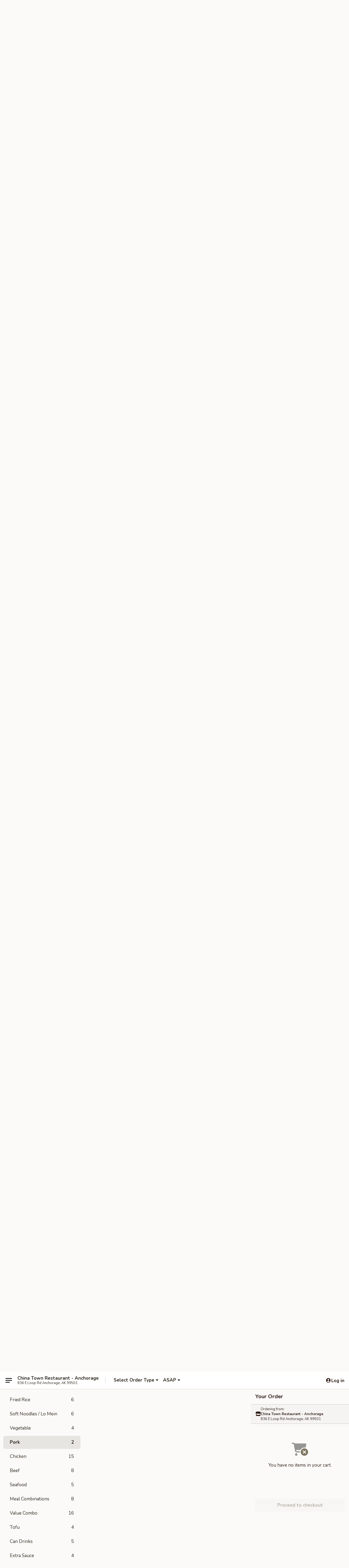

--- FILE ---
content_type: text/html; charset=UTF-8
request_url: https://order.chinatownanchorage.com/order/main/pork
body_size: 30061
content:
<!DOCTYPE html>

<html class="no-js css-scroll" lang="en">
	<head>
		<meta charset="utf-8" />
		<meta http-equiv="X-UA-Compatible" content="IE=edge,chrome=1" />

				<title>China Town Restaurant - Anchorage | Pork</title>
		<meta name="description" content="Order pork online from China Town Restaurant - Anchorage for takeout. The best Chinese in Anchorage, AK." />		<meta name="keywords" content="china town restaurant, china town, china town anchorage, china town menu, anchorage chinese takeout, anchorage chinese food, anchorage chinese restaurants, chinese takeout, best chinese food in anchorage, chinese restaurants in anchorage, chinese restaurants near me, chinese food near me" />		<meta name="viewport" content="width=device-width, initial-scale=1.0">

		<meta property="og:type" content="website">
		<meta property="og:title" content="China Town Restaurant - Anchorage | Pork">
		<meta property="og:description" content="Order pork online from China Town Restaurant - Anchorage for takeout. The best Chinese in Anchorage, AK.">

		<meta name="twitter:card" content="summary_large_image">
		<meta name="twitter:title" content="China Town Restaurant - Anchorage | Pork">
		<meta name="twitter:description" content="Order pork online from China Town Restaurant - Anchorage for takeout. The best Chinese in Anchorage, AK.">
					<meta property="og:image" content="https://imagedelivery.net/9lr8zq_Jvl7h6OFWqEi9IA/2bdd8c5c-b235-4994-fec9-81f62a1f8b00/public" />
			<meta name="twitter:image" content="https://imagedelivery.net/9lr8zq_Jvl7h6OFWqEi9IA/2bdd8c5c-b235-4994-fec9-81f62a1f8b00/public" />
		
		<meta name="apple-mobile-web-app-status-bar-style" content="black">
		<meta name="mobile-web-app-capable" content="yes">
					<link rel="canonical" href="https://order.chinatownanchorage.com/order/main/pork"/>
						<link rel="shortcut icon" href="https://imagedelivery.net/9lr8zq_Jvl7h6OFWqEi9IA/a6fe106f-b182-4ae3-4e8b-7b650f7abc00/public" type="image/png" />
			
		<link type="text/css" rel="stylesheet" href="/min/g=css4.0&amp;1769539963" />
		<link rel="stylesheet" href="//ajax.googleapis.com/ajax/libs/jqueryui/1.10.1/themes/base/minified/jquery-ui.min.css" />
		<link href='//fonts.googleapis.com/css?family=Open+Sans:400italic,400,700' rel='stylesheet' type='text/css' />
		<script src="https://kit.fontawesome.com/a4edb6363d.js" crossorigin="anonymous"></script>

		<style>
								.home_hero, .menu_hero{ background-image: url(https://imagedelivery.net/9lr8zq_Jvl7h6OFWqEi9IA/ada29cd1-0dc7-4fd4-1345-43fc8b05ec00/public); }
					@media
					(-webkit-min-device-pixel-ratio: 1.25),
					(min-resolution: 120dpi){
						/* Retina header*/
						.home_hero, .menu_hero{ background-image: url(https://imagedelivery.net/9lr8zq_Jvl7h6OFWqEi9IA/b50448b9-fcb5-4cfe-8168-b27a72ea2000/public); }
					}
															/*body{  } */

					
		</style>

		
		<script type="text/javascript">
			var UrlTag = "chinatownanchorage";
			var template = 'defaultv4';
			var formname = 'ordering3';
			var menulink = 'https://order.chinatownanchorage.com/order/main';
			var checkoutlink = 'https://order.chinatownanchorage.com/checkout';
		</script>
		<script>
			/* http://writing.colin-gourlay.com/safely-using-ready-before-including-jquery/ */
			(function(w,d,u){w.readyQ=[];w.bindReadyQ=[];function p(x,y){if(x=="ready"){w.bindReadyQ.push(y);}else{w.readyQ.push(x);}};var a={ready:p,bind:p};w.$=w.jQuery=function(f){if(f===d||f===u){return a}else{p(f)}}})(window,document)
		</script>

		<script type="application/ld+json">{
    "@context": "http://schema.org",
    "@type": "Menu",
    "url": "https://order.chinatownanchorage.com/order/main",
    "mainEntityOfPage": "https://order.chinatownanchorage.com/order/main",
    "inLanguage": "English",
    "name": "Main",
    "description": "Please note: requests for additional items or special preparation may incur an <b>extra charge</b> not calculated on your online order.",
    "hasMenuSection": [
        {
            "@type": "MenuSection",
            "url": "https://order.chinatownanchorage.com/order/main/pork",
            "name": "Pork",
            "hasMenuItem": [
                {
                    "@type": "MenuItem",
                    "name": "33. Sweet & Sour Pork \u751c\u9178\u732a",
                    "url": "https://order.chinatownanchorage.com/order/main/pork/sweet-sour-pork-1",
                    "offers": [
                        {
                            "@type": "Offer",
                            "price": "21.99",
                            "priceCurrency": "USD"
                        }
                    ]
                },
                {
                    "@type": "MenuItem",
                    "name": "34. Hot Pepper Pork \u8fa3\u5473\u732a",
                    "url": "https://order.chinatownanchorage.com/order/main/pork/hot-pepper-pork",
                    "offers": [
                        {
                            "@type": "Offer",
                            "price": "21.99",
                            "priceCurrency": "USD"
                        }
                    ]
                }
            ]
        }
    ]
}</script>
<!-- Google Tag Manager -->
<script>
	window.dataLayer = window.dataLayer || [];
	let data = {
		account: 'chinatownanchorage',
		context: 'direct',
		templateVersion: 4,
		rid: 66	}
		dataLayer.push(data);
	(function(w,d,s,l,i){w[l]=w[l]||[];w[l].push({'gtm.start':
		new Date().getTime(),event:'gtm.js'});var f=d.getElementsByTagName(s)[0],
		j=d.createElement(s),dl=l!='dataLayer'?'&l='+l:'';j.async=true;j.src=
		'https://www.googletagmanager.com/gtm.js?id='+i+dl;f.parentNode.insertBefore(j,f);
		})(window,document,'script','dataLayer','GTM-K9P93M');

	function gtag() { dataLayer.push(arguments); }
</script>

			<script async src="https://www.googletagmanager.com/gtag/js?id=G-0HCNYS6KNH"></script>
	
	<script>
		
		gtag('js', new Date());

		
					gtag('config', "G-0HCNYS6KNH");
			</script>
		<link href="https://fonts.googleapis.com/css?family=Open+Sans:400,600,700|Nunito:400,700" rel="stylesheet" />
	</head>

	<body
		data-event-on:customer_registered="window.location.reload()"
		data-event-on:customer_logged_in="window.location.reload()"
		data-event-on:customer_logged_out="window.location.reload()"
	>
		<a class="skip-to-content-link" href="#main">Skip to content</a>
				<!-- Google Tag Manager (noscript) -->
		<noscript><iframe src="https://www.googletagmanager.com/ns.html?id=GTM-K9P93M" height="0" width="0" style="display:none;visibility:hidden"></iframe></noscript>
		<!-- End Google Tag Manager (noscript) -->
						<!-- wrapper starts -->
		<div class="wrapper">
			<div style="grid-area: header-announcements">
				<div id="upgradeBrowserBanner" class="alert alert-warning mb-0 rounded-0 py-4" style="display:none;">
	<div class="alert-icon"><i class="fas fa-warning" aria-hidden="true"></i></div>
	<div>
		<strong>We're sorry, but the Web browser you are using is not supported.</strong> <br/> Please upgrade your browser or try a different one to use this Website. Supported browsers include:<br/>
		<ul class="list-unstyled">
			<li class="mt-2"><a href="https://www.google.com/chrome" target="_blank" rel="noopener noreferrer" class="simple-link"><i class="fab fa-chrome"></i> Chrome</a></li>
			<li class="mt-2"><a href="https://www.mozilla.com/firefox/upgrade.html" target="_blank" rel="noopener noreferrer" class="simple-link"><i class="fab fa-firefox"></i> Firefox</a></li>
			<li class="mt-2"><a href="https://www.microsoft.com/en-us/windows/microsoft-edge" target="_blank" rel="noopener noreferrer" class="simple-link"><i class="fab fa-edge"></i> Edge</a></li>
			<li class="mt-2"><a href="http://www.apple.com/safari/" target="_blank" rel="noopener noreferrer" class="simple-link"><i class="fab fa-safari"></i> Safari</a></li>
		</ul>
	</div>
</div>
<script>
	var ua = navigator.userAgent;
	var match = ua.match(/Firefox\/([0-9]+)\./);
	var firefoxVersion = match ? parseInt(match[1]) : 1000;
	var match = ua.match(/Chrome\/([0-9]+)\./);
	var chromeVersion = match ? parseInt(match[1]) : 1000;
	var isIE = ua.indexOf('MSIE') > -1 || ua.indexOf('Trident') > -1;
	var upgradeBrowserBanner = document.getElementById('upgradeBrowserBanner');
	var isMatchesSupported = typeof(upgradeBrowserBanner.matches)!="undefined";
	var isEntriesSupported = typeof(Object.entries)!="undefined";
	//Safari version is verified with isEntriesSupported
	if (isIE || !isMatchesSupported || !isEntriesSupported || firefoxVersion <= 46 || chromeVersion <= 53) {
		upgradeBrowserBanner.style.display = 'flex';
	}
</script>				
				<!-- get closed sign if applicable. -->
				
				
							</div>

						<div class="headerAndWtype" style="grid-area: header">
				<!-- Header Starts -->
				<header class="header">
										<div class="d-flex flex-column align-items-start flex-md-row align-items-md-center">
												<div class="logo_name_alt flex-shrink-0 d-flex align-items-center align-self-stretch pe-6 pe-md-0">
							
	<button
		type="button"
		class="eds_button btn btn-outline eds_button--shape-default eds_menu_button"
		data-bs-toggle="offcanvas" data-bs-target="#side-menu" aria-controls="side-menu" aria-label="Main menu"	><span aria-hidden="true"></span> <span aria-hidden="true"></span> <span aria-hidden="true"></span></button>

	
							<div class="d-flex flex-column align-items-center mx-auto align-items-md-start mx-md-0">
								<a
									class="eds-display-text-title-xs text-truncate title-container"
									href="https://order.chinatownanchorage.com"
								>
									China Town Restaurant - Anchorage								</a>

																	<span class="eds-copy-text-s-regular text-center text-md-start address-container" title="836 E Loop Rd Anchorage, AK 99501">
										836 E Loop Rd Anchorage, AK 99501									</span>
															</div>
						</div>

																			<div class="eds-display-text-title-s d-none d-md-block border-start mx-4" style="width: 0">&nbsp;</div>

							<div class="header_order_options d-flex align-items-center  w-100 p-2p5 p-md-0">
																<div class="what">
									<button
	type="button"
	class="border-0 bg-transparent text-start"
	data-bs-toggle="modal"
	data-bs-target="#modal-order-options"
	aria-expanded="false"
	style="min-height: 44px"
>
	<div class="d-flex align-items-baseline gap-2">
		<div class="otype-name-label eds-copy-text-l-bold text-truncate" style="flex: 1" data-order-type-label>
			Select Order Type		</div>

		<i class="fa fa-fw fa-caret-down"></i>
	</div>

	<div
		class="otype-picker-label otype-address-label eds-interface-text-m-regular text-truncate hidden"
	>
			</div>
</button>

<script>
	$(function() {
		var $autoCompleteInputs = $('[data-autocomplete-address]');
		if ($autoCompleteInputs && $autoCompleteInputs.length) {
			$autoCompleteInputs.each(function() {
				let $input = $(this);
				let $deliveryAddressContainer = $input.parents('.deliveryAddressContainer').first();
				$input.autocomplete({
					source   : addressAC,
					minLength: 3,
					delay    : 300,
					select   : function(event, ui) {
						$.getJSON('/' + UrlTag + '/?form=addresslookup', {
							id: ui.item.id,
						}, function(data) {
							let location = data
							if (location.address.street.endsWith('Trl')) {
								location.address.street = location.address.street.replace('Trl', 'Trail')
							}
							let autoCompleteSuccess = $input.data('autocomplete-success');
							if (autoCompleteSuccess) {
								let autoCompleteSuccessFunction = window[autoCompleteSuccess];
								if (typeof autoCompleteSuccessFunction == "function") {
									autoCompleteSuccessFunction(location);
								}
							}

							let address = location.address

							$('#add-address-city, [data-autocompleted-city]').val(address.city)
							$('#add-address-state, [data-autocompleted-state]').val(address.stateCode)
							$('#add-address-zip, [data-autocompleted-zip]').val(address.postalCode)
							$('#add-address-latitude, [data-autocompleted-latitude]').val(location.position.lat)
							$('#add-address-longitude, [data-autocompleted-longitude]').val(location.position.lng)
							let streetAddress = (address.houseNumber || '') + ' ' + (address.street || '');
							$('#street-address-1, [data-autocompleted-street-address]').val(streetAddress)
							validateAddress($deliveryAddressContainer);
						})
					},
				})
				$input.attr('autocomplete', 'street-address')
			});
		}

		// autocomplete using Address autocomplete
		// jquery autocomplete needs 2 fields: title and value
		// id holds the LocationId which can be used at a later stage to get the coordinate of the selected choice
		function addressAC(query, callback) {
			//we don't actually want to search until they've entered the street number and at least one character
			words = query.term.trim().split(' ')
			if (words.length < 2) {
				return false
			}

			$.getJSON('/' + UrlTag + '/?form=addresssuggest', { q: query.term }, function(data) {
				var addresses = data.items
				addresses = addresses.map(addr => {
					if ((addr.address.label || '').endsWith('Trl')) {
						addr.address.label = addr.address.label.replace('Trl', 'Trail')
					}
					let streetAddress = (addr.address.label || '')
					return {
						label: streetAddress,
						value: streetAddress,
						id   : addr.id,
					}
				})

				return callback(addresses)
			})
		}

				$('[data-address-from-current-loc]').on('click', function(e) {
			let $streetAddressContainer = $(this).parents('.street-address-container').first();
			let $deliveryAddressContainer = $(this).parents('.deliveryAddressContainer').first();
			e.preventDefault();
			if(navigator.geolocation) {
				navigator.geolocation.getCurrentPosition(position => {
					$.getJSON('/' + UrlTag + '/?form=addresssuggest', {
						at: position.coords.latitude + "," + position.coords.longitude
					}, function(data) {
						let location = data.items[0];
						let address = location.address
						$streetAddressContainer.find('.input-street-address').val((address.houseNumber ? address.houseNumber : '') + ' ' + (address.street ? address.street : ''));
						$('#add-address-city').val(address.city ? address.city : '');
						$('#add-address-state').val(address.state ? address.state : '');
						$('#add-address-zip').val(address.postalCode ? address.postalCode : '');
						$('#add-address-latitude').val(location.position.lat ? location.position.lat : '');
						$('#add-address-longitude').val(location.position.lng ? location.position.lng : '');
						validateAddress($deliveryAddressContainer, 0);
					});
				});
			} else {
				alert("Geolocation is not supported by this browser!");
			}
		});
	});

	function autoCompleteSuccess(location)
	{
		if (location && location.address) {
			let address = location.address

			let streetAddress = (address.houseNumber || '') + ' ' + (address.street || '');
			$.ajax({
				url: '/' + UrlTag + '/?form=saveformfields',
				data: {
					'param_full~address_s_n_255': streetAddress + ', ' + address.city + ', ' + address.state,
					'param_street~address_s_n_255': streetAddress,
					'param_city_s_n_90': address.city,
					'param_state_s_n_2': address.state,
					'param_zip~code_z_n_10': address.postalCode,
				}
			});
		}
	}
</script>
								</div>

																									<div class="when showcheck_parent">
																				<div class="ordertimetypes ">
	<button
		type="button"
		class="border-0 bg-transparent text-start loadable-content"
		data-bs-toggle="modal"
		data-bs-target="#modal-order-time"
		aria-expanded="false"
		style="min-height: 44px"
		data-change-label-to-later-date
	>
		<div class="d-flex align-items-baseline gap-2">
			<div class="eds-copy-text-l-bold text-truncate flex-fill" data-otype-time-day>
								ASAP			</div>

			<i class="fa fa-fw fa-caret-down"></i>
		</div>

		<div
			class="otype-picker-label otype-picker-time eds-interface-text-m-regular text-truncate hidden"
			data-otype-time
		>
			Later		</div>
	</button>
</div>
									</div>
															</div>
						
												<div class="position-absolute top-0 end-0 pe-2 py-2p5">
							
	<div id="login-status" >
					
	<button
		type="button"
		class="eds_button btn btn-outline eds_button--shape-default px-2 text-nowrap"
		aria-label="Log in" style="color: currentColor" data-bs-toggle="modal" data-bs-target="#login-modal"	><i
		class="eds_icon fa fa-lg fa-fw fa-user-circle d-block d-lg-none"
		style="font-family: &quot;Font Awesome 5 Pro&quot;; "	></i>

	 <div class="d-none d-lg-flex align-items-baseline gap-2">
	<i
		class="eds_icon fa fa-fw fa-user-circle"
		style="font-family: &quot;Font Awesome 5 Pro&quot;; "	></i>

	<div class="profile-container text-truncate">Log in</div></div></button>

				</div>

							</div>
					</div>

															
	<aside		data-eds-id="697c24637690e"
		class="eds_side_menu offcanvas offcanvas-start text-dark "
		tabindex="-1"
				id="side-menu" data-event-on:menu_selected="this.dispatchEvent(new CustomEvent('eds.hide'))" data-event-on:category_selected="this.dispatchEvent(new CustomEvent('eds.hide'))"	>
		
		<div class="eds_side_menu-body offcanvas-body d-flex flex-column p-0 css-scroll">
										<div
					class="eds_side_menu-close position-absolute top-0 end-0 pt-3 pe-3 "
					style="z-index: 1"
				>
					
	<button
		type="button"
		class="eds_button btn btn-outline-secondary eds_button--shape-circle"
		data-bs-dismiss="offcanvas" data-bs-target="[data-eds-id=&quot;697c24637690e&quot;]" aria-label="Close"	><i
		class="eds_icon fa fa-fw fa-close"
		style="font-family: &quot;Font Awesome 5 Pro&quot;; "	></i></button>

					</div>
			
			<div class="restaurant-info border-bottom border-light p-3">
							<p class="eds-display-text-title-xs mb-0 me-2 pe-4">China Town Restaurant - Anchorage</p>

			<div class="eds-copy-text-s-regular me-2 pe-4">
			836 E Loop Rd Anchorage, AK 99501		</div>
						</div>

																	
	<div class="border-bottom border-light p-3">
		
		
			<details
				class="eds_list eds_list--border-none" open				data-menu-id="20710"
									data-event-on:document_ready="this.open = localStorage.getItem('menu-open-20710') !== 'false'"
										onclick="localStorage.setItem('menu-open-20710', !this.open)"
							>
									<summary class="eds-copy-text-l-regular list-unstyled rounded-3 mb-1 " tabindex="0">
						<h2 class="eds-display-text-title-m m-0 p-0">
															
	<i
		class="eds_icon fas fa-fw fa-chevron-right"
		style="font-family: &quot;Font Awesome 5 Pro&quot;; "	></i>

															Menu
						</h2>
					</summary>
										<div class="mb-3"></div>
				
																		
									<a
						class="eds_list-item eds-copy-text-l-regular list-unstyled rounded-3 mb-1 px-3 px-lg-4 py-2p5 d-flex "
						data-event-on:category_pinned="(category) => $(this).toggleClass('active', category.id === '268006')"
						href="https://order.chinatownanchorage.com/order/main/appetizers"
						aria-current="page"
						onclick="if (!event.ctrlKey) {
							const currentMenuIsActive = true || $(this).closest('details').find('summary').hasClass('active');
							if (currentMenuIsActive) {
								app.event.emit('category_selected', { id: '268006' });
							} else {
								app.event.emit('menu_selected', { menu_id: '20710', menu_description: &quot;Please note: requests for additional items or special preparation may incur an &lt;b&gt;extra charge&lt;\/b&gt; not calculated on your online order.&quot;, category_id: '268006' });
							}
															return false;
													}"
					>
						Appetizers													<span class="ms-auto">12</span>
											</a>
									<a
						class="eds_list-item eds-copy-text-l-regular list-unstyled rounded-3 mb-1 px-3 px-lg-4 py-2p5 d-flex "
						data-event-on:category_pinned="(category) => $(this).toggleClass('active', category.id === '268007')"
						href="https://order.chinatownanchorage.com/order/main/soups"
						aria-current="page"
						onclick="if (!event.ctrlKey) {
							const currentMenuIsActive = true || $(this).closest('details').find('summary').hasClass('active');
							if (currentMenuIsActive) {
								app.event.emit('category_selected', { id: '268007' });
							} else {
								app.event.emit('menu_selected', { menu_id: '20710', menu_description: &quot;Please note: requests for additional items or special preparation may incur an &lt;b&gt;extra charge&lt;\/b&gt; not calculated on your online order.&quot;, category_id: '268007' });
							}
															return false;
													}"
					>
						Soups													<span class="ms-auto">3</span>
											</a>
									<a
						class="eds_list-item eds-copy-text-l-regular list-unstyled rounded-3 mb-1 px-3 px-lg-4 py-2p5 d-flex "
						data-event-on:category_pinned="(category) => $(this).toggleClass('active', category.id === '268008')"
						href="https://order.chinatownanchorage.com/order/main/fried-rice"
						aria-current="page"
						onclick="if (!event.ctrlKey) {
							const currentMenuIsActive = true || $(this).closest('details').find('summary').hasClass('active');
							if (currentMenuIsActive) {
								app.event.emit('category_selected', { id: '268008' });
							} else {
								app.event.emit('menu_selected', { menu_id: '20710', menu_description: &quot;Please note: requests for additional items or special preparation may incur an &lt;b&gt;extra charge&lt;\/b&gt; not calculated on your online order.&quot;, category_id: '268008' });
							}
															return false;
													}"
					>
						Fried Rice													<span class="ms-auto">6</span>
											</a>
									<a
						class="eds_list-item eds-copy-text-l-regular list-unstyled rounded-3 mb-1 px-3 px-lg-4 py-2p5 d-flex "
						data-event-on:category_pinned="(category) => $(this).toggleClass('active', category.id === '268011')"
						href="https://order.chinatownanchorage.com/order/main/soft-noodles-lo-mein"
						aria-current="page"
						onclick="if (!event.ctrlKey) {
							const currentMenuIsActive = true || $(this).closest('details').find('summary').hasClass('active');
							if (currentMenuIsActive) {
								app.event.emit('category_selected', { id: '268011' });
							} else {
								app.event.emit('menu_selected', { menu_id: '20710', menu_description: &quot;Please note: requests for additional items or special preparation may incur an &lt;b&gt;extra charge&lt;\/b&gt; not calculated on your online order.&quot;, category_id: '268011' });
							}
															return false;
													}"
					>
						Soft Noodles / Lo Mein													<span class="ms-auto">6</span>
											</a>
									<a
						class="eds_list-item eds-copy-text-l-regular list-unstyled rounded-3 mb-1 px-3 px-lg-4 py-2p5 d-flex "
						data-event-on:category_pinned="(category) => $(this).toggleClass('active', category.id === '268012')"
						href="https://order.chinatownanchorage.com/order/main/vegetable"
						aria-current="page"
						onclick="if (!event.ctrlKey) {
							const currentMenuIsActive = true || $(this).closest('details').find('summary').hasClass('active');
							if (currentMenuIsActive) {
								app.event.emit('category_selected', { id: '268012' });
							} else {
								app.event.emit('menu_selected', { menu_id: '20710', menu_description: &quot;Please note: requests for additional items or special preparation may incur an &lt;b&gt;extra charge&lt;\/b&gt; not calculated on your online order.&quot;, category_id: '268012' });
							}
															return false;
													}"
					>
						Vegetable													<span class="ms-auto">4</span>
											</a>
									<a
						class="eds_list-item eds-copy-text-l-regular list-unstyled rounded-3 mb-1 px-3 px-lg-4 py-2p5 d-flex active"
						data-event-on:category_pinned="(category) => $(this).toggleClass('active', category.id === '268013')"
						href="https://order.chinatownanchorage.com/order/main/pork"
						aria-current="page"
						onclick="if (!event.ctrlKey) {
							const currentMenuIsActive = true || $(this).closest('details').find('summary').hasClass('active');
							if (currentMenuIsActive) {
								app.event.emit('category_selected', { id: '268013' });
							} else {
								app.event.emit('menu_selected', { menu_id: '20710', menu_description: &quot;Please note: requests for additional items or special preparation may incur an &lt;b&gt;extra charge&lt;\/b&gt; not calculated on your online order.&quot;, category_id: '268013' });
							}
															return false;
													}"
					>
						Pork													<span class="ms-auto">2</span>
											</a>
									<a
						class="eds_list-item eds-copy-text-l-regular list-unstyled rounded-3 mb-1 px-3 px-lg-4 py-2p5 d-flex "
						data-event-on:category_pinned="(category) => $(this).toggleClass('active', category.id === '268014')"
						href="https://order.chinatownanchorage.com/order/main/chicken"
						aria-current="page"
						onclick="if (!event.ctrlKey) {
							const currentMenuIsActive = true || $(this).closest('details').find('summary').hasClass('active');
							if (currentMenuIsActive) {
								app.event.emit('category_selected', { id: '268014' });
							} else {
								app.event.emit('menu_selected', { menu_id: '20710', menu_description: &quot;Please note: requests for additional items or special preparation may incur an &lt;b&gt;extra charge&lt;\/b&gt; not calculated on your online order.&quot;, category_id: '268014' });
							}
															return false;
													}"
					>
						Chicken													<span class="ms-auto">15</span>
											</a>
									<a
						class="eds_list-item eds-copy-text-l-regular list-unstyled rounded-3 mb-1 px-3 px-lg-4 py-2p5 d-flex "
						data-event-on:category_pinned="(category) => $(this).toggleClass('active', category.id === '268015')"
						href="https://order.chinatownanchorage.com/order/main/beef"
						aria-current="page"
						onclick="if (!event.ctrlKey) {
							const currentMenuIsActive = true || $(this).closest('details').find('summary').hasClass('active');
							if (currentMenuIsActive) {
								app.event.emit('category_selected', { id: '268015' });
							} else {
								app.event.emit('menu_selected', { menu_id: '20710', menu_description: &quot;Please note: requests for additional items or special preparation may incur an &lt;b&gt;extra charge&lt;\/b&gt; not calculated on your online order.&quot;, category_id: '268015' });
							}
															return false;
													}"
					>
						Beef													<span class="ms-auto">8</span>
											</a>
									<a
						class="eds_list-item eds-copy-text-l-regular list-unstyled rounded-3 mb-1 px-3 px-lg-4 py-2p5 d-flex "
						data-event-on:category_pinned="(category) => $(this).toggleClass('active', category.id === '268016')"
						href="https://order.chinatownanchorage.com/order/main/seafood"
						aria-current="page"
						onclick="if (!event.ctrlKey) {
							const currentMenuIsActive = true || $(this).closest('details').find('summary').hasClass('active');
							if (currentMenuIsActive) {
								app.event.emit('category_selected', { id: '268016' });
							} else {
								app.event.emit('menu_selected', { menu_id: '20710', menu_description: &quot;Please note: requests for additional items or special preparation may incur an &lt;b&gt;extra charge&lt;\/b&gt; not calculated on your online order.&quot;, category_id: '268016' });
							}
															return false;
													}"
					>
						Seafood													<span class="ms-auto">5</span>
											</a>
									<a
						class="eds_list-item eds-copy-text-l-regular list-unstyled rounded-3 mb-1 px-3 px-lg-4 py-2p5 d-flex "
						data-event-on:category_pinned="(category) => $(this).toggleClass('active', category.id === '268009')"
						href="https://order.chinatownanchorage.com/order/main/meal-combinations"
						aria-current="page"
						onclick="if (!event.ctrlKey) {
							const currentMenuIsActive = true || $(this).closest('details').find('summary').hasClass('active');
							if (currentMenuIsActive) {
								app.event.emit('category_selected', { id: '268009' });
							} else {
								app.event.emit('menu_selected', { menu_id: '20710', menu_description: &quot;Please note: requests for additional items or special preparation may incur an &lt;b&gt;extra charge&lt;\/b&gt; not calculated on your online order.&quot;, category_id: '268009' });
							}
															return false;
													}"
					>
						Meal Combinations													<span class="ms-auto">8</span>
											</a>
									<a
						class="eds_list-item eds-copy-text-l-regular list-unstyled rounded-3 mb-1 px-3 px-lg-4 py-2p5 d-flex "
						data-event-on:category_pinned="(category) => $(this).toggleClass('active', category.id === '268010')"
						href="https://order.chinatownanchorage.com/order/main/value-combo"
						aria-current="page"
						onclick="if (!event.ctrlKey) {
							const currentMenuIsActive = true || $(this).closest('details').find('summary').hasClass('active');
							if (currentMenuIsActive) {
								app.event.emit('category_selected', { id: '268010' });
							} else {
								app.event.emit('menu_selected', { menu_id: '20710', menu_description: &quot;Please note: requests for additional items or special preparation may incur an &lt;b&gt;extra charge&lt;\/b&gt; not calculated on your online order.&quot;, category_id: '268010' });
							}
															return false;
													}"
					>
						Value Combo													<span class="ms-auto">16</span>
											</a>
									<a
						class="eds_list-item eds-copy-text-l-regular list-unstyled rounded-3 mb-1 px-3 px-lg-4 py-2p5 d-flex "
						data-event-on:category_pinned="(category) => $(this).toggleClass('active', category.id === '268025')"
						href="https://order.chinatownanchorage.com/order/main/tofu"
						aria-current="page"
						onclick="if (!event.ctrlKey) {
							const currentMenuIsActive = true || $(this).closest('details').find('summary').hasClass('active');
							if (currentMenuIsActive) {
								app.event.emit('category_selected', { id: '268025' });
							} else {
								app.event.emit('menu_selected', { menu_id: '20710', menu_description: &quot;Please note: requests for additional items or special preparation may incur an &lt;b&gt;extra charge&lt;\/b&gt; not calculated on your online order.&quot;, category_id: '268025' });
							}
															return false;
													}"
					>
						Tofu													<span class="ms-auto">4</span>
											</a>
									<a
						class="eds_list-item eds-copy-text-l-regular list-unstyled rounded-3 mb-1 px-3 px-lg-4 py-2p5 d-flex "
						data-event-on:category_pinned="(category) => $(this).toggleClass('active', category.id === '268032')"
						href="https://order.chinatownanchorage.com/order/main/can-drinks"
						aria-current="page"
						onclick="if (!event.ctrlKey) {
							const currentMenuIsActive = true || $(this).closest('details').find('summary').hasClass('active');
							if (currentMenuIsActive) {
								app.event.emit('category_selected', { id: '268032' });
							} else {
								app.event.emit('menu_selected', { menu_id: '20710', menu_description: &quot;Please note: requests for additional items or special preparation may incur an &lt;b&gt;extra charge&lt;\/b&gt; not calculated on your online order.&quot;, category_id: '268032' });
							}
															return false;
													}"
					>
						Can Drinks													<span class="ms-auto">5</span>
											</a>
									<a
						class="eds_list-item eds-copy-text-l-regular list-unstyled rounded-3 mb-1 px-3 px-lg-4 py-2p5 d-flex "
						data-event-on:category_pinned="(category) => $(this).toggleClass('active', category.id === '268034')"
						href="https://order.chinatownanchorage.com/order/main/extra-sauce"
						aria-current="page"
						onclick="if (!event.ctrlKey) {
							const currentMenuIsActive = true || $(this).closest('details').find('summary').hasClass('active');
							if (currentMenuIsActive) {
								app.event.emit('category_selected', { id: '268034' });
							} else {
								app.event.emit('menu_selected', { menu_id: '20710', menu_description: &quot;Please note: requests for additional items or special preparation may incur an &lt;b&gt;extra charge&lt;\/b&gt; not calculated on your online order.&quot;, category_id: '268034' });
							}
															return false;
													}"
					>
						Extra Sauce													<span class="ms-auto">4</span>
											</a>
							</details>
		
			</div>

						
																	<nav>
							<ul class="eds_list eds_list--border-none border-bottom">
	<li class="eds_list-item">
		<a class="d-block p-3 " href="https://order.chinatownanchorage.com">
			Home		</a>
	</li>

		
	
			<li class="eds_list-item">
			<a class="d-block p-3 " href="https://order.chinatownanchorage.com/locationinfo">
				Location &amp; Hours			</a>
		</li>
	
	<li class="eds_list-item">
		<a class="d-block p-3 " href="https://order.chinatownanchorage.com/contact">
			Contact
		</a>
	</li>
</ul>
						</nav>

												<div class="eds-copy-text-s-regular p-3 d-lg-none">
							
	<ul class="list-unstyled d-flex gap-2">
						<li><a href="https://www.yelp.com/biz/china-town-restaurant-anchorage" target="new"  title="Opens in new tab" class="icon" title="Yelp"><i class="fab fa-yelp"></i><span class="sr-only">Yelp</span></a></li>
							<li><a href="https://www.tripadvisor.com/Restaurant_Review-g60880-d4403837-Reviews-China_Town_Restaurant-Anchorage_Alaska.html" target="new"  title="Opens in new tab" class="icon" title="TripAdvisor"><i class="fak fa-tripadvisor"></i><span class="sr-only">TripAdvisor</span></a></li>
				</ul>
	
<div><a href="http://chinesemenuonline.com">&copy; 2026 Online Ordering by Chinese Menu Online</a></div>
	<div>Discover more dining options at <a href="https://www.springroll.com" target="_blank" title="Opens in new tab" >Springroll</a></div>

<ul class="list-unstyled mb-0 pt-3">
	<li><a href="https://order.chinatownanchorage.com/reportbug">Technical Support</a></li>
	<li><a href="https://order.chinatownanchorage.com/privacy">Privacy Policy</a></li>
	<li><a href="https://order.chinatownanchorage.com/tos">Terms of Service</a></li>
	<li><a href="https://order.chinatownanchorage.com/accessibility">Accessibility</a></li>
</ul>

This site is protected by reCAPTCHA and the Google <a href="https://policies.google.com/privacy">Privacy Policy</a> and <a href="https://policies.google.com/terms">Terms of Service</a> apply.
						</div>		</div>

		<script>
		{
			const container = document.querySelector('[data-eds-id="697c24637690e"]');

						['show', 'hide', 'toggle', 'dispose'].forEach((eventName) => {
				container.addEventListener(`eds.${eventName}`, (e) => {
					bootstrap.Offcanvas.getOrCreateInstance(container)[eventName](
						...(Array.isArray(e.detail) ? e.detail : [e.detail])
					);
				});
			});
		}
		</script>
	</aside>

					</header>
			</div>

										<div class="container p-0" style="grid-area: hero">
					<section class="hero">
												<div class="menu_hero backbgbox position-relative" role="img" aria-label="Image of food offered at the restaurant">
									<div class="logo">
		<a class="logo-image" href="https://order.chinatownanchorage.com">
			<img
				src="https://imagedelivery.net/9lr8zq_Jvl7h6OFWqEi9IA/2bdd8c5c-b235-4994-fec9-81f62a1f8b00/public"
				srcset="https://imagedelivery.net/9lr8zq_Jvl7h6OFWqEi9IA/2bdd8c5c-b235-4994-fec9-81f62a1f8b00/public 1x, https://imagedelivery.net/9lr8zq_Jvl7h6OFWqEi9IA/2bdd8c5c-b235-4994-fec9-81f62a1f8b00/public 2x"				alt="Home"
			/>
		</a>
	</div>
						</div>

													<div class="p-3">
								<div class="pb-1">
									<h1 role="heading" aria-level="2" class="eds-display-text-title-s m-0 p-0">China Town Restaurant - Anchorage</h1>
																	</div>

								<div class="d-sm-flex align-items-baseline">
																			<div class="mt-2">
											
	<span
		class="eds_label eds_label--variant-success eds-interface-text-m-bold me-1 text-nowrap"
			>
		Open	</span>

	11:00AM - 11:00PM										</div>
									
									<div class="d-flex gap-2 ms-sm-auto mt-2">
																					
					<a
				class="eds_button btn btn-outline-secondary btn-sm col text-nowrap"
				href="https://order.chinatownanchorage.com/locationinfo?lid=17170"
							>
				
	<i
		class="eds_icon fa fa-fw fa-info-circle"
		style="font-family: &quot;Font Awesome 5 Pro&quot;; "	></i>

	 Store info			</a>
		
												
																					
		<a
			class="eds_button btn btn-outline-secondary btn-sm col d-lg-none text-nowrap"
			href="tel:(907) 272-8390"
					>
			
	<i
		class="eds_icon fa fa-fw fa-phone"
		style="font-family: &quot;Font Awesome 5 Pro&quot;; transform: scale(-1, 1); "	></i>

	 Call us		</a>

												
																			</div>
								</div>
							</div>
											</section>
				</div>
			
						
										<div
					class="fixed_submit d-lg-none hidden pwa-pb-md-down"
					data-event-on:cart_updated="({ items }) => $(this).toggleClass('hidden', !items)"
				>
					<div
						data-async-on-event="order_type_updated, cart_updated"
						data-async-action="https://order.chinatownanchorage.com//ajax/?form=minimum_order_value_warning&component=add_more"
						data-async-method="get"
					>
											</div>

					<div class="p-3">
						<button class="btn btn-primary btn-lg w-100" onclick="app.event.emit('show_cart')">
							View cart							<span
								class="eds-interface-text-m-regular"
								data-event-on:cart_updated="({ items, subtotal }) => {
									$(this).text(`(${items} ${items === 1 ? 'item' : 'items'}, ${subtotal})`);
								}"
							>
								(0 items, $0.00)
							</span>
						</button>
					</div>
				</div>
			
									<!-- Header ends -->
<main class="main_content menucategory_page pb-5" id="main">
	<div class="container">
		
		<div class="row menu_wrapper menu_category_wrapper menu_wrapper--no-menu-tabs">
			<section class="col-xl-4 d-none d-xl-block">
				
				<div id="location-menu" data-event-on:menu_items_loaded="$(this).stickySidebar('updateSticky')">
					
		<form
			method="GET"
			role="search"
			action="https://order.chinatownanchorage.com/search"
			class="d-none d-xl-block mb-4"			novalidate
			onsubmit="if (!this.checkValidity()) event.preventDefault()"
		>
			<div class="position-relative">
				
	<label
		data-eds-id="697c2463775db"
		class="eds_formfield eds_formfield--size-large eds_formfield--variant-primary eds-copy-text-m-regular w-100"
		class="w-100"	>
		
		<div class="position-relative d-flex flex-column">
							<div class="eds_formfield-error eds-interface-text-m-bold" style="order: 1000"></div>
			
							<div class="eds_formfield-icon">
					<i
		class="eds_icon fa fa-fw fa-search"
		style="font-family: &quot;Font Awesome 5 Pro&quot;; "	></i>				</div>
										<input
					type="search"
					class="eds-copy-text-l-regular  "
										placeholder="Search our menu" name="search" autocomplete="off" spellcheck="false" value="" required aria-label="Search our menu" style="padding-right: 4.5rem; padding-left: 2.5rem;"				/>

				
							
			
	<i
		class="eds_icon fa fa-fw eds_formfield-validation"
		style="font-family: &quot;Font Awesome 5 Pro&quot;; "	></i>

	
					</div>

		
		<script>
		{
			const container = document.querySelector('[data-eds-id="697c2463775db"]');
			const input = container.querySelector('input, textarea, select');
			const error = container.querySelector('.eds_formfield-error');

			
						input.addEventListener('eds.validation.reset', () => {
				input.removeAttribute('data-validation');
				input.setCustomValidity('');
				error.innerHTML = '';
			});

						input.addEventListener('eds.validation.hide', () => {
				input.removeAttribute('data-validation');
			});

						input.addEventListener('eds.validation.success', (e) => {
				input.setCustomValidity('');
				input.setAttribute('data-validation', '');
				error.innerHTML = '';
			});

						input.addEventListener('eds.validation.warning', (e) => {
				input.setCustomValidity('');
				input.setAttribute('data-validation', '');
				error.innerHTML = e.detail;
			});

						input.addEventListener('eds.validation.error', (e) => {
				input.setCustomValidity(e.detail);
				input.checkValidity(); 				input.setAttribute('data-validation', '');
			});

			input.addEventListener('invalid', (e) => {
				error.innerHTML = input.validationMessage;
			});

								}
		</script>
	</label>

	
				<div class="position-absolute top-0 end-0">
					
	<button
		type="submit"
		class="eds_button btn btn-outline-secondary btn-sm eds_button--shape-default align-self-baseline rounded-0 rounded-end px-2"
		style="height: 50px; --bs-border-radius: 6px"	>Search</button>

					</div>
			</div>
		</form>

												
	<div >
		
		
			<details
				class="eds_list eds_list--border-none" open				data-menu-id="20710"
							>
									<summary class="eds-copy-text-l-regular list-unstyled rounded-3 mb-1 pe-none" tabindex="0">
						<h2 class="eds-display-text-title-m m-0 p-0">
														Menu
						</h2>
					</summary>
										<div class="mb-3"></div>
				
																		
									<a
						class="eds_list-item eds-copy-text-l-regular list-unstyled rounded-3 mb-1 px-3 px-lg-4 py-2p5 d-flex "
						data-event-on:category_pinned="(category) => $(this).toggleClass('active', category.id === '268006')"
						href="https://order.chinatownanchorage.com/order/main/appetizers"
						aria-current="page"
						onclick="if (!event.ctrlKey) {
							const currentMenuIsActive = true || $(this).closest('details').find('summary').hasClass('active');
							if (currentMenuIsActive) {
								app.event.emit('category_selected', { id: '268006' });
							} else {
								app.event.emit('menu_selected', { menu_id: '20710', menu_description: &quot;Please note: requests for additional items or special preparation may incur an &lt;b&gt;extra charge&lt;\/b&gt; not calculated on your online order.&quot;, category_id: '268006' });
							}
															return false;
													}"
					>
						Appetizers													<span class="ms-auto">12</span>
											</a>
									<a
						class="eds_list-item eds-copy-text-l-regular list-unstyled rounded-3 mb-1 px-3 px-lg-4 py-2p5 d-flex "
						data-event-on:category_pinned="(category) => $(this).toggleClass('active', category.id === '268007')"
						href="https://order.chinatownanchorage.com/order/main/soups"
						aria-current="page"
						onclick="if (!event.ctrlKey) {
							const currentMenuIsActive = true || $(this).closest('details').find('summary').hasClass('active');
							if (currentMenuIsActive) {
								app.event.emit('category_selected', { id: '268007' });
							} else {
								app.event.emit('menu_selected', { menu_id: '20710', menu_description: &quot;Please note: requests for additional items or special preparation may incur an &lt;b&gt;extra charge&lt;\/b&gt; not calculated on your online order.&quot;, category_id: '268007' });
							}
															return false;
													}"
					>
						Soups													<span class="ms-auto">3</span>
											</a>
									<a
						class="eds_list-item eds-copy-text-l-regular list-unstyled rounded-3 mb-1 px-3 px-lg-4 py-2p5 d-flex "
						data-event-on:category_pinned="(category) => $(this).toggleClass('active', category.id === '268008')"
						href="https://order.chinatownanchorage.com/order/main/fried-rice"
						aria-current="page"
						onclick="if (!event.ctrlKey) {
							const currentMenuIsActive = true || $(this).closest('details').find('summary').hasClass('active');
							if (currentMenuIsActive) {
								app.event.emit('category_selected', { id: '268008' });
							} else {
								app.event.emit('menu_selected', { menu_id: '20710', menu_description: &quot;Please note: requests for additional items or special preparation may incur an &lt;b&gt;extra charge&lt;\/b&gt; not calculated on your online order.&quot;, category_id: '268008' });
							}
															return false;
													}"
					>
						Fried Rice													<span class="ms-auto">6</span>
											</a>
									<a
						class="eds_list-item eds-copy-text-l-regular list-unstyled rounded-3 mb-1 px-3 px-lg-4 py-2p5 d-flex "
						data-event-on:category_pinned="(category) => $(this).toggleClass('active', category.id === '268011')"
						href="https://order.chinatownanchorage.com/order/main/soft-noodles-lo-mein"
						aria-current="page"
						onclick="if (!event.ctrlKey) {
							const currentMenuIsActive = true || $(this).closest('details').find('summary').hasClass('active');
							if (currentMenuIsActive) {
								app.event.emit('category_selected', { id: '268011' });
							} else {
								app.event.emit('menu_selected', { menu_id: '20710', menu_description: &quot;Please note: requests for additional items or special preparation may incur an &lt;b&gt;extra charge&lt;\/b&gt; not calculated on your online order.&quot;, category_id: '268011' });
							}
															return false;
													}"
					>
						Soft Noodles / Lo Mein													<span class="ms-auto">6</span>
											</a>
									<a
						class="eds_list-item eds-copy-text-l-regular list-unstyled rounded-3 mb-1 px-3 px-lg-4 py-2p5 d-flex "
						data-event-on:category_pinned="(category) => $(this).toggleClass('active', category.id === '268012')"
						href="https://order.chinatownanchorage.com/order/main/vegetable"
						aria-current="page"
						onclick="if (!event.ctrlKey) {
							const currentMenuIsActive = true || $(this).closest('details').find('summary').hasClass('active');
							if (currentMenuIsActive) {
								app.event.emit('category_selected', { id: '268012' });
							} else {
								app.event.emit('menu_selected', { menu_id: '20710', menu_description: &quot;Please note: requests for additional items or special preparation may incur an &lt;b&gt;extra charge&lt;\/b&gt; not calculated on your online order.&quot;, category_id: '268012' });
							}
															return false;
													}"
					>
						Vegetable													<span class="ms-auto">4</span>
											</a>
									<a
						class="eds_list-item eds-copy-text-l-regular list-unstyled rounded-3 mb-1 px-3 px-lg-4 py-2p5 d-flex active"
						data-event-on:category_pinned="(category) => $(this).toggleClass('active', category.id === '268013')"
						href="https://order.chinatownanchorage.com/order/main/pork"
						aria-current="page"
						onclick="if (!event.ctrlKey) {
							const currentMenuIsActive = true || $(this).closest('details').find('summary').hasClass('active');
							if (currentMenuIsActive) {
								app.event.emit('category_selected', { id: '268013' });
							} else {
								app.event.emit('menu_selected', { menu_id: '20710', menu_description: &quot;Please note: requests for additional items or special preparation may incur an &lt;b&gt;extra charge&lt;\/b&gt; not calculated on your online order.&quot;, category_id: '268013' });
							}
															return false;
													}"
					>
						Pork													<span class="ms-auto">2</span>
											</a>
									<a
						class="eds_list-item eds-copy-text-l-regular list-unstyled rounded-3 mb-1 px-3 px-lg-4 py-2p5 d-flex "
						data-event-on:category_pinned="(category) => $(this).toggleClass('active', category.id === '268014')"
						href="https://order.chinatownanchorage.com/order/main/chicken"
						aria-current="page"
						onclick="if (!event.ctrlKey) {
							const currentMenuIsActive = true || $(this).closest('details').find('summary').hasClass('active');
							if (currentMenuIsActive) {
								app.event.emit('category_selected', { id: '268014' });
							} else {
								app.event.emit('menu_selected', { menu_id: '20710', menu_description: &quot;Please note: requests for additional items or special preparation may incur an &lt;b&gt;extra charge&lt;\/b&gt; not calculated on your online order.&quot;, category_id: '268014' });
							}
															return false;
													}"
					>
						Chicken													<span class="ms-auto">15</span>
											</a>
									<a
						class="eds_list-item eds-copy-text-l-regular list-unstyled rounded-3 mb-1 px-3 px-lg-4 py-2p5 d-flex "
						data-event-on:category_pinned="(category) => $(this).toggleClass('active', category.id === '268015')"
						href="https://order.chinatownanchorage.com/order/main/beef"
						aria-current="page"
						onclick="if (!event.ctrlKey) {
							const currentMenuIsActive = true || $(this).closest('details').find('summary').hasClass('active');
							if (currentMenuIsActive) {
								app.event.emit('category_selected', { id: '268015' });
							} else {
								app.event.emit('menu_selected', { menu_id: '20710', menu_description: &quot;Please note: requests for additional items or special preparation may incur an &lt;b&gt;extra charge&lt;\/b&gt; not calculated on your online order.&quot;, category_id: '268015' });
							}
															return false;
													}"
					>
						Beef													<span class="ms-auto">8</span>
											</a>
									<a
						class="eds_list-item eds-copy-text-l-regular list-unstyled rounded-3 mb-1 px-3 px-lg-4 py-2p5 d-flex "
						data-event-on:category_pinned="(category) => $(this).toggleClass('active', category.id === '268016')"
						href="https://order.chinatownanchorage.com/order/main/seafood"
						aria-current="page"
						onclick="if (!event.ctrlKey) {
							const currentMenuIsActive = true || $(this).closest('details').find('summary').hasClass('active');
							if (currentMenuIsActive) {
								app.event.emit('category_selected', { id: '268016' });
							} else {
								app.event.emit('menu_selected', { menu_id: '20710', menu_description: &quot;Please note: requests for additional items or special preparation may incur an &lt;b&gt;extra charge&lt;\/b&gt; not calculated on your online order.&quot;, category_id: '268016' });
							}
															return false;
													}"
					>
						Seafood													<span class="ms-auto">5</span>
											</a>
									<a
						class="eds_list-item eds-copy-text-l-regular list-unstyled rounded-3 mb-1 px-3 px-lg-4 py-2p5 d-flex "
						data-event-on:category_pinned="(category) => $(this).toggleClass('active', category.id === '268009')"
						href="https://order.chinatownanchorage.com/order/main/meal-combinations"
						aria-current="page"
						onclick="if (!event.ctrlKey) {
							const currentMenuIsActive = true || $(this).closest('details').find('summary').hasClass('active');
							if (currentMenuIsActive) {
								app.event.emit('category_selected', { id: '268009' });
							} else {
								app.event.emit('menu_selected', { menu_id: '20710', menu_description: &quot;Please note: requests for additional items or special preparation may incur an &lt;b&gt;extra charge&lt;\/b&gt; not calculated on your online order.&quot;, category_id: '268009' });
							}
															return false;
													}"
					>
						Meal Combinations													<span class="ms-auto">8</span>
											</a>
									<a
						class="eds_list-item eds-copy-text-l-regular list-unstyled rounded-3 mb-1 px-3 px-lg-4 py-2p5 d-flex "
						data-event-on:category_pinned="(category) => $(this).toggleClass('active', category.id === '268010')"
						href="https://order.chinatownanchorage.com/order/main/value-combo"
						aria-current="page"
						onclick="if (!event.ctrlKey) {
							const currentMenuIsActive = true || $(this).closest('details').find('summary').hasClass('active');
							if (currentMenuIsActive) {
								app.event.emit('category_selected', { id: '268010' });
							} else {
								app.event.emit('menu_selected', { menu_id: '20710', menu_description: &quot;Please note: requests for additional items or special preparation may incur an &lt;b&gt;extra charge&lt;\/b&gt; not calculated on your online order.&quot;, category_id: '268010' });
							}
															return false;
													}"
					>
						Value Combo													<span class="ms-auto">16</span>
											</a>
									<a
						class="eds_list-item eds-copy-text-l-regular list-unstyled rounded-3 mb-1 px-3 px-lg-4 py-2p5 d-flex "
						data-event-on:category_pinned="(category) => $(this).toggleClass('active', category.id === '268025')"
						href="https://order.chinatownanchorage.com/order/main/tofu"
						aria-current="page"
						onclick="if (!event.ctrlKey) {
							const currentMenuIsActive = true || $(this).closest('details').find('summary').hasClass('active');
							if (currentMenuIsActive) {
								app.event.emit('category_selected', { id: '268025' });
							} else {
								app.event.emit('menu_selected', { menu_id: '20710', menu_description: &quot;Please note: requests for additional items or special preparation may incur an &lt;b&gt;extra charge&lt;\/b&gt; not calculated on your online order.&quot;, category_id: '268025' });
							}
															return false;
													}"
					>
						Tofu													<span class="ms-auto">4</span>
											</a>
									<a
						class="eds_list-item eds-copy-text-l-regular list-unstyled rounded-3 mb-1 px-3 px-lg-4 py-2p5 d-flex "
						data-event-on:category_pinned="(category) => $(this).toggleClass('active', category.id === '268032')"
						href="https://order.chinatownanchorage.com/order/main/can-drinks"
						aria-current="page"
						onclick="if (!event.ctrlKey) {
							const currentMenuIsActive = true || $(this).closest('details').find('summary').hasClass('active');
							if (currentMenuIsActive) {
								app.event.emit('category_selected', { id: '268032' });
							} else {
								app.event.emit('menu_selected', { menu_id: '20710', menu_description: &quot;Please note: requests for additional items or special preparation may incur an &lt;b&gt;extra charge&lt;\/b&gt; not calculated on your online order.&quot;, category_id: '268032' });
							}
															return false;
													}"
					>
						Can Drinks													<span class="ms-auto">5</span>
											</a>
									<a
						class="eds_list-item eds-copy-text-l-regular list-unstyled rounded-3 mb-1 px-3 px-lg-4 py-2p5 d-flex "
						data-event-on:category_pinned="(category) => $(this).toggleClass('active', category.id === '268034')"
						href="https://order.chinatownanchorage.com/order/main/extra-sauce"
						aria-current="page"
						onclick="if (!event.ctrlKey) {
							const currentMenuIsActive = true || $(this).closest('details').find('summary').hasClass('active');
							if (currentMenuIsActive) {
								app.event.emit('category_selected', { id: '268034' });
							} else {
								app.event.emit('menu_selected', { menu_id: '20710', menu_description: &quot;Please note: requests for additional items or special preparation may incur an &lt;b&gt;extra charge&lt;\/b&gt; not calculated on your online order.&quot;, category_id: '268034' });
							}
															return false;
													}"
					>
						Extra Sauce													<span class="ms-auto">4</span>
											</a>
							</details>
		
			</div>

					</div>
			</section>

			<div class="col-xl-8 menu_main" style="scroll-margin-top: calc(var(--eds-category-offset, 64) * 1px + 0.5rem)">
												<div class="tab-content" id="nav-tabContent">
					<div class="tab-pane fade show active">
						
						

						
						<div class="category-item d-xl-none mb-2p5 break-out">
							<div class="category-item_title d-flex">
								<button type="button" class="flex-fill border-0 bg-transparent p-0" data-bs-toggle="modal" data-bs-target="#category-modal">
									<p class="position-relative">
										
	<i
		class="eds_icon fas fa-sm fa-fw fa-signal-alt-3"
		style="font-family: &quot;Font Awesome 5 Pro&quot;; transform: translateY(-20%) rotate(90deg) scale(-1, 1); "	></i>

											<span
											data-event-on:category_pinned="(category) => {
												$(this).text(category.name);
												history.replaceState(null, '', category.url);
											}"
										>Pork</span>
									</p>
								</button>

																	
	<button
		type="button"
		class="eds_button btn btn-outline-secondary btn-sm eds_button--shape-default border-0 me-2p5 my-1"
		aria-label="Toggle search" onclick="app.event.emit('toggle_search', !$(this).hasClass('active'))" data-event-on:toggle_search="(showSearch) =&gt; $(this).toggleClass('active', showSearch)"	><i
		class="eds_icon fa fa-fw fa-search"
		style="font-family: &quot;Font Awesome 5 Pro&quot;; "	></i></button>

																</div>

							
		<form
			method="GET"
			role="search"
			action="https://order.chinatownanchorage.com/search"
			class="px-3 py-2p5 hidden" data-event-on:toggle_search="(showSearch) =&gt; {
									$(this).toggle(showSearch);
									if (showSearch) {
										$(this).find('input').trigger('focus');
									}
								}"			novalidate
			onsubmit="if (!this.checkValidity()) event.preventDefault()"
		>
			<div class="position-relative">
				
	<label
		data-eds-id="697c2463793ad"
		class="eds_formfield eds_formfield--size-large eds_formfield--variant-primary eds-copy-text-m-regular w-100"
		class="w-100"	>
		
		<div class="position-relative d-flex flex-column">
							<div class="eds_formfield-error eds-interface-text-m-bold" style="order: 1000"></div>
			
							<div class="eds_formfield-icon">
					<i
		class="eds_icon fa fa-fw fa-search"
		style="font-family: &quot;Font Awesome 5 Pro&quot;; "	></i>				</div>
										<input
					type="search"
					class="eds-copy-text-l-regular  "
										placeholder="Search our menu" name="search" autocomplete="off" spellcheck="false" value="" required aria-label="Search our menu" style="padding-right: 4.5rem; padding-left: 2.5rem;"				/>

				
							
			
	<i
		class="eds_icon fa fa-fw eds_formfield-validation"
		style="font-family: &quot;Font Awesome 5 Pro&quot;; "	></i>

	
					</div>

		
		<script>
		{
			const container = document.querySelector('[data-eds-id="697c2463793ad"]');
			const input = container.querySelector('input, textarea, select');
			const error = container.querySelector('.eds_formfield-error');

			
						input.addEventListener('eds.validation.reset', () => {
				input.removeAttribute('data-validation');
				input.setCustomValidity('');
				error.innerHTML = '';
			});

						input.addEventListener('eds.validation.hide', () => {
				input.removeAttribute('data-validation');
			});

						input.addEventListener('eds.validation.success', (e) => {
				input.setCustomValidity('');
				input.setAttribute('data-validation', '');
				error.innerHTML = '';
			});

						input.addEventListener('eds.validation.warning', (e) => {
				input.setCustomValidity('');
				input.setAttribute('data-validation', '');
				error.innerHTML = e.detail;
			});

						input.addEventListener('eds.validation.error', (e) => {
				input.setCustomValidity(e.detail);
				input.checkValidity(); 				input.setAttribute('data-validation', '');
			});

			input.addEventListener('invalid', (e) => {
				error.innerHTML = input.validationMessage;
			});

								}
		</script>
	</label>

	
				<div class="position-absolute top-0 end-0">
					
	<button
		type="submit"
		class="eds_button btn btn-outline-secondary btn-sm eds_button--shape-default align-self-baseline rounded-0 rounded-end px-2"
		style="height: 50px; --bs-border-radius: 6px"	>Search</button>

					</div>
			</div>
		</form>

								</div>

						<div class="mb-4"
							data-event-on:menu_selected="(menu) => {
								const hasDescription = menu.menu_description && menu.menu_description.trim() !== '';
								$(this).html(menu.menu_description || '').toggle(hasDescription);
							}"
							style="">Please note: requests for additional items or special preparation may incur an <b>extra charge</b> not calculated on your online order.						</div>

						<div
							data-async-on-event="menu_selected"
							data-async-block="this"
							data-async-method="get"
							data-async-action="https://order.chinatownanchorage.com/ajax/?form=menu_items"
							data-async-then="({ data }) => {
								app.event.emit('menu_items_loaded');
								if (data.category_id != null) {
									app.event.emit('category_selected', { id: data.category_id });
								}
							}"
						>
										<div
				data-category-id="268006"
				data-category-name="Appetizers"
				data-category-url="https://order.chinatownanchorage.com/order/main/appetizers"
				data-category-menu-id="20710"
				style="scroll-margin-top: calc(var(--eds-category-offset, 64) * 1px + 0.5rem)"
				class="mb-4 pb-1"
			>
				<h2
					class="eds-display-text-title-m"
					data-event-on:category_selected="(category) => category.id === '268006' && app.nextTick(() => this.scrollIntoView({ behavior: Math.abs(this.getBoundingClientRect().top) > 2 * window.innerHeight ? 'instant' : 'auto' }))"
					style="scroll-margin-top: calc(var(--eds-category-offset, 64) * 1px + 0.5rem)"
				>Appetizers</h2>

				
				<div class="menucat_list mt-3">
					<ul>
						
	<li
		class="
			menuItem_2560889								"
			>
		<a
			href="https://order.chinatownanchorage.com/order/main/appetizers/egg-roll"
			role="button"
			data-bs-toggle="modal"
			data-bs-target="#add_menu_item"
			data-load-menu-item="2560889"
			data-category-id="268006"
			data-change-url-on-click="https://order.chinatownanchorage.com/order/main/appetizers/egg-roll"
			data-change-url-group="menuitem"
			data-parent-url="https://order.chinatownanchorage.com/order/main/appetizers"
		>
			<span class="sr-only">A. Egg Roll 蔬菜春卷</span>
		</a>

		<div class="content">
			<h3>A. Egg Roll 蔬菜春卷 </h3>
			<p>Crunchy, crispy egg rolls with all vegetable filling. 
Price is for 1 piece</p>
			<span class="menuitempreview_pricevalue">$2.99</span> 		</div>

					<figure role="none"><img src="https://imagedelivery.net/9lr8zq_Jvl7h6OFWqEi9IA/29a04d68-73c6-4641-495e-9b36db556900/public" alt="A. Egg Roll 蔬菜春卷"></figure>
			</li>

	<li
		class="
			menuItem_2560904								"
			>
		<a
			href="https://order.chinatownanchorage.com/order/main/appetizers/fried-dumplings"
			role="button"
			data-bs-toggle="modal"
			data-bs-target="#add_menu_item"
			data-load-menu-item="2560904"
			data-category-id="268006"
			data-change-url-on-click="https://order.chinatownanchorage.com/order/main/appetizers/fried-dumplings"
			data-change-url-group="menuitem"
			data-parent-url="https://order.chinatownanchorage.com/order/main/appetizers"
		>
			<span class="sr-only">D. Fried Dumplings 炸饺子</span>
		</a>

		<div class="content">
			<h3>D. Fried Dumplings 炸饺子 </h3>
			<p>Folded with pork and vegetable filling, deep-fried to
perfection! 10 pieces.</p>
			<span class="menuitempreview_pricevalue">$15.99</span> 		</div>

					<figure role="none"><img src="https://imagedelivery.net/9lr8zq_Jvl7h6OFWqEi9IA/4e0f4577-1bb4-4142-b313-e1c3a6501700/public" alt="D. Fried Dumplings 炸饺子"></figure>
			</li>

	<li
		class="
			menuItem_2560890								"
			>
		<a
			href="https://order.chinatownanchorage.com/order/main/appetizers/crab-cheese-wontons"
			role="button"
			data-bs-toggle="modal"
			data-bs-target="#add_menu_item"
			data-load-menu-item="2560890"
			data-category-id="268006"
			data-change-url-on-click="https://order.chinatownanchorage.com/order/main/appetizers/crab-cheese-wontons"
			data-change-url-group="menuitem"
			data-parent-url="https://order.chinatownanchorage.com/order/main/appetizers"
		>
			<span class="sr-only">L. Crab Cheese Wontons 蟹饺</span>
		</a>

		<div class="content">
			<h3>L. Crab Cheese Wontons 蟹饺 </h3>
			<p>A delightful treat of crab and cream cheese wrapped
in a wonton wrapper and fried to a golden crisp. 8
pieces</p>
			<span class="menuitempreview_pricevalue">$14.99</span> 		</div>

					<figure role="none"><img src="https://imagedelivery.net/9lr8zq_Jvl7h6OFWqEi9IA/bd88bfdb-14b9-4a77-d2b6-b1448488d600/public" alt="L. Crab Cheese Wontons 蟹饺"></figure>
			</li>

	<li
		class="
			menuItem_2560892								"
			>
		<a
			href="https://order.chinatownanchorage.com/order/main/appetizers/chinese-doughnuts"
			role="button"
			data-bs-toggle="modal"
			data-bs-target="#add_menu_item"
			data-load-menu-item="2560892"
			data-category-id="268006"
			data-change-url-on-click="https://order.chinatownanchorage.com/order/main/appetizers/chinese-doughnuts"
			data-change-url-group="menuitem"
			data-parent-url="https://order.chinatownanchorage.com/order/main/appetizers"
		>
			<span class="sr-only">M. Chinese Doughnuts 小馒头</span>
		</a>

		<div class="content">
			<h3>M. Chinese Doughnuts 小馒头 </h3>
			<p>Deep fried bread fritters lovingly sprinkled with sugar. 
20 pieces.</p>
			<span class="menuitempreview_pricevalue">$9.99</span> 		</div>

					<figure role="none"><img src="https://imagedelivery.net/9lr8zq_Jvl7h6OFWqEi9IA/0db4867f-9908-48d2-2ca2-67f362303300/public" alt="M. Chinese Doughnuts 小馒头"></figure>
			</li>

	<li
		class="
			menuItem_2560905								"
			>
		<a
			href="https://order.chinatownanchorage.com/order/main/appetizers/salty-pepper-chicken-wings"
			role="button"
			data-bs-toggle="modal"
			data-bs-target="#add_menu_item"
			data-load-menu-item="2560905"
			data-category-id="268006"
			data-change-url-on-click="https://order.chinatownanchorage.com/order/main/appetizers/salty-pepper-chicken-wings"
			data-change-url-group="menuitem"
			data-parent-url="https://order.chinatownanchorage.com/order/main/appetizers"
		>
			<span class="sr-only">O. Salty & Pepper Chicken Wings 椒盐鸡翅</span>
		</a>

		<div class="content">
			<h3>O. Salty & Pepper Chicken Wings 椒盐鸡翅 </h3>
			<p>Hand-tossed in salt and pepper and deep-fried with
green bell peppers for an added flavorful kick. 10
pieces.</p>
			<span class="menuitempreview_pricevalue">$22.99</span> 		</div>

			</li>

	<li
		class="
			menuItem_2560891						itemSoldOut		"
			>
		<a
			href="https://order.chinatownanchorage.com/order/main/appetizers/f-chinese-meat-pancake"
			role="button"
			data-bs-toggle="modal"
			data-bs-target="#add_menu_item"
			data-load-menu-item="2560891"
			data-category-id="268006"
			data-change-url-on-click="https://order.chinatownanchorage.com/order/main/appetizers/f-chinese-meat-pancake"
			data-change-url-group="menuitem"
			data-parent-url="https://order.chinatownanchorage.com/order/main/appetizers"
		>
			<span class="sr-only">F. Chinese Meat Pancake</span>
		</a>

		<div class="content">
			<h3>F. Chinese Meat Pancake <em class="ticon new" aria-hidden="true"></em></h3>
			<p>Flavorful teriyaki chicken wrapped together with
vegetables and fried to a fine crisp. Price is for 1
piece.</p>
			<span class="menuitempreview_pricevalue">$18.00</span> 		</div>

			</li>

	<li
		class="
			menuItem_2560897								"
			>
		<a
			href="https://order.chinatownanchorage.com/order/main/appetizers/scallion-pancake"
			role="button"
			data-bs-toggle="modal"
			data-bs-target="#add_menu_item"
			data-load-menu-item="2560897"
			data-category-id="268006"
			data-change-url-on-click="https://order.chinatownanchorage.com/order/main/appetizers/scallion-pancake"
			data-change-url-group="menuitem"
			data-parent-url="https://order.chinatownanchorage.com/order/main/appetizers"
		>
			<span class="sr-only">K. Scallion Pancake 葱油饼</span>
		</a>

		<div class="content">
			<h3>K. Scallion Pancake 葱油饼 </h3>
			<p>Savory Chinese flatbread folded with oil and minced
scallions, with crispy, pan-fried edges and soft,
chewy center</p>
			<span class="menuitempreview_pricevalue">$14.99</span> 		</div>

					<figure role="none"><img src="https://imagedelivery.net/9lr8zq_Jvl7h6OFWqEi9IA/95ab25b2-e224-4158-7f76-391ee9471000/public" alt="K. Scallion Pancake 葱油饼"></figure>
			</li>

	<li
		class="
			menuItem_2560900						itemSoldOut		"
			>
		<a
			href="https://order.chinatownanchorage.com/order/main/appetizers/meat-pancake-beef"
			role="button"
			data-bs-toggle="modal"
			data-bs-target="#add_menu_item"
			data-load-menu-item="2560900"
			data-category-id="268006"
			data-change-url-on-click="https://order.chinatownanchorage.com/order/main/appetizers/meat-pancake-beef"
			data-change-url-group="menuitem"
			data-parent-url="https://order.chinatownanchorage.com/order/main/appetizers"
		>
			<span class="sr-only">Meat Pancake (Beef)</span>
		</a>

		<div class="content">
			<h3>Meat Pancake (Beef) </h3>
			<p>Traditional Chinese meat crepe with a crispy
wrapper and a soft, savory filling</p>
			<span class="menuitempreview_pricevalue">$18.99</span> 		</div>

			</li>

	<li
		class="
			menuItem_2560899								"
			>
		<a
			href="https://order.chinatownanchorage.com/order/main/appetizers/side-steamed-rice"
			role="button"
			data-bs-toggle="modal"
			data-bs-target="#add_menu_item"
			data-load-menu-item="2560899"
			data-category-id="268006"
			data-change-url-on-click="https://order.chinatownanchorage.com/order/main/appetizers/side-steamed-rice"
			data-change-url-group="menuitem"
			data-parent-url="https://order.chinatownanchorage.com/order/main/appetizers"
		>
			<span class="sr-only">Side Steamed Rice</span>
		</a>

		<div class="content">
			<h3>Side Steamed Rice </h3>
			<p></p>
			<span class="menuitempreview_pricevalue">$6.00</span> 		</div>

			</li>

	<li
		class="
			menuItem_2985725								"
			>
		<a
			href="https://order.chinatownanchorage.com/order/main/appetizers/handmade-steamed-meat-buns-2pc-"
			role="button"
			data-bs-toggle="modal"
			data-bs-target="#add_menu_item"
			data-load-menu-item="2985725"
			data-category-id="268006"
			data-change-url-on-click="https://order.chinatownanchorage.com/order/main/appetizers/handmade-steamed-meat-buns-2pc-"
			data-change-url-group="menuitem"
			data-parent-url="https://order.chinatownanchorage.com/order/main/appetizers"
		>
			<span class="sr-only">Handmade Steamed Meat Buns (1pc) 蒸肉包</span>
		</a>

		<div class="content">
			<h3>Handmade Steamed Meat Buns (1pc) 蒸肉包 <em class="ticon new" aria-hidden="true"></em></h3>
			<p></p>
			<span class="menuitempreview_pricevalue">$5.00</span> 		</div>

			</li>

	<li
		class="
			menuItem_2985724								"
			>
		<a
			href="https://order.chinatownanchorage.com/order/main/appetizers/beef-and-chicken-egg-roll-1pc"
			role="button"
			data-bs-toggle="modal"
			data-bs-target="#add_menu_item"
			data-load-menu-item="2985724"
			data-category-id="268006"
			data-change-url-on-click="https://order.chinatownanchorage.com/order/main/appetizers/beef-and-chicken-egg-roll-1pc"
			data-change-url-group="menuitem"
			data-parent-url="https://order.chinatownanchorage.com/order/main/appetizers"
		>
			<span class="sr-only">Beef and Chicken Egg Roll (1pc) 肉春卷</span>
		</a>

		<div class="content">
			<h3>Beef and Chicken Egg Roll (1pc) 肉春卷 <em class="ticon new" aria-hidden="true"></em></h3>
			<p></p>
			<span class="menuitempreview_pricevalue">$2.99</span> 		</div>

			</li>

	<li
		class="
			menuItem_2985727								"
			>
		<a
			href="https://order.chinatownanchorage.com/order/main/appetizers/chinese-pan-fried-minced-beef-pies-"
			role="button"
			data-bs-toggle="modal"
			data-bs-target="#add_menu_item"
			data-load-menu-item="2985727"
			data-category-id="268006"
			data-change-url-on-click="https://order.chinatownanchorage.com/order/main/appetizers/chinese-pan-fried-minced-beef-pies-"
			data-change-url-group="menuitem"
			data-parent-url="https://order.chinatownanchorage.com/order/main/appetizers"
		>
			<span class="sr-only">Chinese Pan Fried Minced Beef PIes 肉馅饼</span>
		</a>

		<div class="content">
			<h3>Chinese Pan Fried Minced Beef PIes 肉馅饼 <em class="ticon new" aria-hidden="true"></em></h3>
			<p></p>
			<span class="menuitempreview_pricevalue">$10.00</span> 		</div>

			</li>
					</ul>
				</div>

							</div>
					<div
				data-category-id="268007"
				data-category-name="Soups"
				data-category-url="https://order.chinatownanchorage.com/order/main/soups"
				data-category-menu-id="20710"
				style="scroll-margin-top: calc(var(--eds-category-offset, 64) * 1px + 0.5rem)"
				class="mb-4 pb-1"
			>
				<h2
					class="eds-display-text-title-m"
					data-event-on:category_selected="(category) => category.id === '268007' && app.nextTick(() => this.scrollIntoView({ behavior: Math.abs(this.getBoundingClientRect().top) > 2 * window.innerHeight ? 'instant' : 'auto' }))"
					style="scroll-margin-top: calc(var(--eds-category-offset, 64) * 1px + 0.5rem)"
				>Soups</h2>

									<p class="desc mb-0">Comes in a 32 oz Soup Bowl</p>
				
				<div class="menucat_list mt-3">
					<ul>
						
	<li
		class="
			menuItem_2560908								"
			>
		<a
			href="https://order.chinatownanchorage.com/order/main/soups/egg-flower-soup"
			role="button"
			data-bs-toggle="modal"
			data-bs-target="#add_menu_item"
			data-load-menu-item="2560908"
			data-category-id="268007"
			data-change-url-on-click="https://order.chinatownanchorage.com/order/main/soups/egg-flower-soup"
			data-change-url-group="menuitem"
			data-parent-url="https://order.chinatownanchorage.com/order/main/soups"
		>
			<span class="sr-only">1. Egg Flower Soup 蛋花汤</span>
		</a>

		<div class="content">
			<h3>1. Egg Flower Soup 蛋花汤 </h3>
			<p>Swirling strands of egg floating in a light simmering
broth alongside green peas and carrots.</p>
			<span class="menuitempreview_pricevalue">$13.99</span> 		</div>

			</li>

	<li
		class="
			menuItem_2560912								"
			>
		<a
			href="https://order.chinatownanchorage.com/order/main/soups/dumpling-soup"
			role="button"
			data-bs-toggle="modal"
			data-bs-target="#add_menu_item"
			data-load-menu-item="2560912"
			data-category-id="268007"
			data-change-url-on-click="https://order.chinatownanchorage.com/order/main/soups/dumpling-soup"
			data-change-url-group="menuitem"
			data-parent-url="https://order.chinatownanchorage.com/order/main/soups"
		>
			<span class="sr-only">2. Dumpling Soup 饺子汤</span>
		</a>

		<div class="content">
			<h3>2. Dumpling Soup 饺子汤 </h3>
			<p>A broth-like soup containing pork dumplings and
slices of round cabbage.</p>
			<span class="menuitempreview_pricevalue">$15.99</span> 		</div>

			</li>

	<li
		class="
			menuItem_2560907								"
			>
		<a
			href="https://order.chinatownanchorage.com/order/main/soups/hot-and-sour-soup"
			role="button"
			data-bs-toggle="modal"
			data-bs-target="#add_menu_item"
			data-load-menu-item="2560907"
			data-category-id="268007"
			data-change-url-on-click="https://order.chinatownanchorage.com/order/main/soups/hot-and-sour-soup"
			data-change-url-group="menuitem"
			data-parent-url="https://order.chinatownanchorage.com/order/main/soups"
		>
			<span class="sr-only">3. Hot and Sour Soup 酸辣汤</span>
		</a>

		<div class="content">
			<h3>3. Hot and Sour Soup 酸辣汤 </h3>
			<p>A little bit sour and a little bit hot, this heartier soup is
filled with flavor and can be made spicier at your
request.</p>
			<span class="menuitempreview_pricevalue">$15.99</span> 		</div>

					<figure role="none"><img src="https://imagedelivery.net/9lr8zq_Jvl7h6OFWqEi9IA/3bf7f907-b071-4747-8f93-7b1c927ebd00/public" alt="3. Hot and Sour Soup 酸辣汤"></figure>
			</li>
					</ul>
				</div>

							</div>
					<div
				data-category-id="268008"
				data-category-name="Fried Rice"
				data-category-url="https://order.chinatownanchorage.com/order/main/fried-rice"
				data-category-menu-id="20710"
				style="scroll-margin-top: calc(var(--eds-category-offset, 64) * 1px + 0.5rem)"
				class="mb-4 pb-1"
			>
				<h2
					class="eds-display-text-title-m"
					data-event-on:category_selected="(category) => category.id === '268008' && app.nextTick(() => this.scrollIntoView({ behavior: Math.abs(this.getBoundingClientRect().top) > 2 * window.innerHeight ? 'instant' : 'auto' }))"
					style="scroll-margin-top: calc(var(--eds-category-offset, 64) * 1px + 0.5rem)"
				>Fried Rice</h2>

									<p class="desc mb-0">Regular (5" x 5" Container)<br>
Large (8" x 8" Container)</p>
				
				<div class="menucat_list mt-3">
					<ul>
						
	<li
		class="
			menuItem_2560915								"
			>
		<a
			href="https://order.chinatownanchorage.com/order/main/fried-rice/vegetable-fried-rice"
			role="button"
			data-bs-toggle="modal"
			data-bs-target="#add_menu_item"
			data-load-menu-item="2560915"
			data-category-id="268008"
			data-change-url-on-click="https://order.chinatownanchorage.com/order/main/fried-rice/vegetable-fried-rice"
			data-change-url-group="menuitem"
			data-parent-url="https://order.chinatownanchorage.com/order/main/fried-rice"
		>
			<span class="sr-only">11. Vegetable Fried Rice 蔬菜炒饭</span>
		</a>

		<div class="content">
			<h3>11. Vegetable Fried Rice 蔬菜炒饭 </h3>
			<p>Wok-fried rice cooked with slices of caramelized
white onions, snow peas, carrots, and egg.</p>
			<span class="menuitempreview_pricevalue">$17.99</span> 		</div>

			</li>

	<li
		class="
			menuItem_2560914								"
			>
		<a
			href="https://order.chinatownanchorage.com/order/main/fried-rice/chicken-fried-rice"
			role="button"
			data-bs-toggle="modal"
			data-bs-target="#add_menu_item"
			data-load-menu-item="2560914"
			data-category-id="268008"
			data-change-url-on-click="https://order.chinatownanchorage.com/order/main/fried-rice/chicken-fried-rice"
			data-change-url-group="menuitem"
			data-parent-url="https://order.chinatownanchorage.com/order/main/fried-rice"
		>
			<span class="sr-only">12. Chicken Fried Rice 鸡肉炒饭</span>
		</a>

		<div class="content">
			<h3>12. Chicken Fried Rice 鸡肉炒饭 </h3>
			<p>Egg, chicken, green beans, carrots, and slices of
onion wok-fried with rice constitute this popular dish.</p>
			<span class="menuitempreview_pricevalue">$18.99</span> 		</div>

			</li>

	<li
		class="
			menuItem_2560917								"
			>
		<a
			href="https://order.chinatownanchorage.com/order/main/fried-rice/pork-fried-rice"
			role="button"
			data-bs-toggle="modal"
			data-bs-target="#add_menu_item"
			data-load-menu-item="2560917"
			data-category-id="268008"
			data-change-url-on-click="https://order.chinatownanchorage.com/order/main/fried-rice/pork-fried-rice"
			data-change-url-group="menuitem"
			data-parent-url="https://order.chinatownanchorage.com/order/main/fried-rice"
		>
			<span class="sr-only">13. Ham Fried Rice 火腿炒饭</span>
		</a>

		<div class="content">
			<h3>13. Ham Fried Rice 火腿炒饭 </h3>
			<p>Chunks of ham fried with egg, green peas, carrots,
onions, and cooked with rice to a golden glow.</p>
			<span class="menuitempreview_pricevalue">$18.99</span> 		</div>

			</li>

	<li
		class="
			menuItem_2560919								"
			>
		<a
			href="https://order.chinatownanchorage.com/order/main/fried-rice/beef-fried-rice"
			role="button"
			data-bs-toggle="modal"
			data-bs-target="#add_menu_item"
			data-load-menu-item="2560919"
			data-category-id="268008"
			data-change-url-on-click="https://order.chinatownanchorage.com/order/main/fried-rice/beef-fried-rice"
			data-change-url-group="menuitem"
			data-parent-url="https://order.chinatownanchorage.com/order/main/fried-rice"
		>
			<span class="sr-only">14. Beef Fried Rice 牛肉炒饭</span>
		</a>

		<div class="content">
			<h3>14. Beef Fried Rice 牛肉炒饭 </h3>
			<p>Beef, carrots, onion, egg, green beans</p>
			<span class="menuitempreview_pricevalue">$19.99</span> 		</div>

			</li>

	<li
		class="
			menuItem_2560918								"
			>
		<a
			href="https://order.chinatownanchorage.com/order/main/fried-rice/shrimp-fried-rice"
			role="button"
			data-bs-toggle="modal"
			data-bs-target="#add_menu_item"
			data-load-menu-item="2560918"
			data-category-id="268008"
			data-change-url-on-click="https://order.chinatownanchorage.com/order/main/fried-rice/shrimp-fried-rice"
			data-change-url-group="menuitem"
			data-parent-url="https://order.chinatownanchorage.com/order/main/fried-rice"
		>
			<span class="sr-only">15. Shrimp Fried Rice 虾肉炒饭</span>
		</a>

		<div class="content">
			<h3>15. Shrimp Fried Rice 虾肉炒饭 </h3>
			<p>Shrimp prawns wok-fried with an assortment of
vegetables and rice</p>
			<span class="menuitempreview_pricevalue">$20.99</span> 		</div>

			</li>

	<li
		class="
			menuItem_2560916								"
			>
		<a
			href="https://order.chinatownanchorage.com/order/main/fried-rice/house-special-fried-rice"
			role="button"
			data-bs-toggle="modal"
			data-bs-target="#add_menu_item"
			data-load-menu-item="2560916"
			data-category-id="268008"
			data-change-url-on-click="https://order.chinatownanchorage.com/order/main/fried-rice/house-special-fried-rice"
			data-change-url-group="menuitem"
			data-parent-url="https://order.chinatownanchorage.com/order/main/fried-rice"
		>
			<span class="sr-only">16. House Special Fried Rice 本楼炒饭</span>
		</a>

		<div class="content">
			<h3>16. House Special Fried Rice 本楼炒饭 </h3>
			<p>Chicken, beef, shrimp, egg, carrots, onion, green
beans.</p>
			<span class="menuitempreview_pricevalue">$22.99</span> 		</div>

			</li>
					</ul>
				</div>

							</div>
					<div
				data-category-id="268011"
				data-category-name="Soft Noodles / Lo Mein"
				data-category-url="https://order.chinatownanchorage.com/order/main/soft-noodles-lo-mein"
				data-category-menu-id="20710"
				style="scroll-margin-top: calc(var(--eds-category-offset, 64) * 1px + 0.5rem)"
				class="mb-4 pb-1"
			>
				<h2
					class="eds-display-text-title-m"
					data-event-on:category_selected="(category) => category.id === '268011' && app.nextTick(() => this.scrollIntoView({ behavior: Math.abs(this.getBoundingClientRect().top) > 2 * window.innerHeight ? 'instant' : 'auto' }))"
					style="scroll-margin-top: calc(var(--eds-category-offset, 64) * 1px + 0.5rem)"
				>Soft Noodles / Lo Mein</h2>

									<p class="desc mb-0">Regular (5" x 5" Container)<br>
Large (8" x 8" Container)</p>
				
				<div class="menucat_list mt-3">
					<ul>
						
	<li
		class="
			menuItem_2560948								"
			>
		<a
			href="https://order.chinatownanchorage.com/order/main/soft-noodles-lo-mein/vegetable-lo-mein"
			role="button"
			data-bs-toggle="modal"
			data-bs-target="#add_menu_item"
			data-load-menu-item="2560948"
			data-category-id="268011"
			data-change-url-on-click="https://order.chinatownanchorage.com/order/main/soft-noodles-lo-mein/vegetable-lo-mein"
			data-change-url-group="menuitem"
			data-parent-url="https://order.chinatownanchorage.com/order/main/soft-noodles-lo-mein"
		>
			<span class="sr-only">17. Vegetable Lo Mein 蔬菜捞面</span>
		</a>

		<div class="content">
			<h3>17. Vegetable Lo Mein 蔬菜捞面 </h3>
			<p></p>
			<span class="menuitempreview_pricevalue">$19.99</span> 		</div>

			</li>

	<li
		class="
			menuItem_2560947								"
			>
		<a
			href="https://order.chinatownanchorage.com/order/main/soft-noodles-lo-mein/chicken-lo-mein"
			role="button"
			data-bs-toggle="modal"
			data-bs-target="#add_menu_item"
			data-load-menu-item="2560947"
			data-category-id="268011"
			data-change-url-on-click="https://order.chinatownanchorage.com/order/main/soft-noodles-lo-mein/chicken-lo-mein"
			data-change-url-group="menuitem"
			data-parent-url="https://order.chinatownanchorage.com/order/main/soft-noodles-lo-mein"
		>
			<span class="sr-only">18. Chicken Lo Mein 鸡肉捞面</span>
		</a>

		<div class="content">
			<h3>18. Chicken Lo Mein 鸡肉捞面 </h3>
			<p>Chunks of tender chicken stir-fried together with soft
noodles.</p>
			<span class="menuitempreview_pricevalue">$19.99</span> 		</div>

			</li>

	<li
		class="
			menuItem_2560952								"
			>
		<a
			href="https://order.chinatownanchorage.com/order/main/soft-noodles-lo-mein/pork-lo-mein"
			role="button"
			data-bs-toggle="modal"
			data-bs-target="#add_menu_item"
			data-load-menu-item="2560952"
			data-category-id="268011"
			data-change-url-on-click="https://order.chinatownanchorage.com/order/main/soft-noodles-lo-mein/pork-lo-mein"
			data-change-url-group="menuitem"
			data-parent-url="https://order.chinatownanchorage.com/order/main/soft-noodles-lo-mein"
		>
			<span class="sr-only">19. Ham Lo Mein 火腿捞面</span>
		</a>

		<div class="content">
			<h3>19. Ham Lo Mein 火腿捞面 </h3>
			<p></p>
			<span class="menuitempreview_pricevalue">$19.99</span> 		</div>

			</li>

	<li
		class="
			menuItem_2560951								"
			>
		<a
			href="https://order.chinatownanchorage.com/order/main/soft-noodles-lo-mein/beef-lo-mein"
			role="button"
			data-bs-toggle="modal"
			data-bs-target="#add_menu_item"
			data-load-menu-item="2560951"
			data-category-id="268011"
			data-change-url-on-click="https://order.chinatownanchorage.com/order/main/soft-noodles-lo-mein/beef-lo-mein"
			data-change-url-group="menuitem"
			data-parent-url="https://order.chinatownanchorage.com/order/main/soft-noodles-lo-mein"
		>
			<span class="sr-only">20. Beef Lo Mein 牛肉捞面</span>
		</a>

		<div class="content">
			<h3>20. Beef Lo Mein 牛肉捞面 </h3>
			<p>Stir-fried soft noodles heaped with generous
portions of beef slices.</p>
			<span class="menuitempreview_pricevalue">$20.99</span> 		</div>

			</li>

	<li
		class="
			menuItem_2560950								"
			>
		<a
			href="https://order.chinatownanchorage.com/order/main/soft-noodles-lo-mein/shrimp-lo-mein"
			role="button"
			data-bs-toggle="modal"
			data-bs-target="#add_menu_item"
			data-load-menu-item="2560950"
			data-category-id="268011"
			data-change-url-on-click="https://order.chinatownanchorage.com/order/main/soft-noodles-lo-mein/shrimp-lo-mein"
			data-change-url-group="menuitem"
			data-parent-url="https://order.chinatownanchorage.com/order/main/soft-noodles-lo-mein"
		>
			<span class="sr-only">21. Shrimp Lo Mein 虾肉捞面</span>
		</a>

		<div class="content">
			<h3>21. Shrimp Lo Mein 虾肉捞面 </h3>
			<p></p>
			<span class="menuitempreview_pricevalue">$21.99</span> 		</div>

			</li>

	<li
		class="
			menuItem_2560949								"
			>
		<a
			href="https://order.chinatownanchorage.com/order/main/soft-noodles-lo-mein/house-special-lo-mein"
			role="button"
			data-bs-toggle="modal"
			data-bs-target="#add_menu_item"
			data-load-menu-item="2560949"
			data-category-id="268011"
			data-change-url-on-click="https://order.chinatownanchorage.com/order/main/soft-noodles-lo-mein/house-special-lo-mein"
			data-change-url-group="menuitem"
			data-parent-url="https://order.chinatownanchorage.com/order/main/soft-noodles-lo-mein"
		>
			<span class="sr-only">22. House Special Lo Mein 本楼捞面</span>
		</a>

		<div class="content">
			<h3>22. House Special Lo Mein 本楼捞面 </h3>
			<p>A little bit of everything! Beef, shrimp, and vegetables
combine to make this the ultimate soft noodle dish!</p>
			<span class="menuitempreview_pricevalue">$22.99</span> 		</div>

			</li>
					</ul>
				</div>

							</div>
					<div
				data-category-id="268012"
				data-category-name="Vegetable"
				data-category-url="https://order.chinatownanchorage.com/order/main/vegetable"
				data-category-menu-id="20710"
				style="scroll-margin-top: calc(var(--eds-category-offset, 64) * 1px + 0.5rem)"
				class="mb-4 pb-1"
			>
				<h2
					class="eds-display-text-title-m"
					data-event-on:category_selected="(category) => category.id === '268012' && app.nextTick(() => this.scrollIntoView({ behavior: Math.abs(this.getBoundingClientRect().top) > 2 * window.innerHeight ? 'instant' : 'auto' }))"
					style="scroll-margin-top: calc(var(--eds-category-offset, 64) * 1px + 0.5rem)"
				>Vegetable</h2>

				
				<div class="menucat_list mt-3">
					<ul>
						
	<li
		class="
			menuItem_2561067								"
			>
		<a
			href="https://order.chinatownanchorage.com/order/main/vegetable/celery-with-cashew"
			role="button"
			data-bs-toggle="modal"
			data-bs-target="#add_menu_item"
			data-load-menu-item="2561067"
			data-category-id="268012"
			data-change-url-on-click="https://order.chinatownanchorage.com/order/main/vegetable/celery-with-cashew"
			data-change-url-group="menuitem"
			data-parent-url="https://order.chinatownanchorage.com/order/main/vegetable"
		>
			<span class="sr-only">Celery with Cashew 腰果西芹</span>
		</a>

		<div class="content">
			<h3>Celery with Cashew 腰果西芹 </h3>
			<p></p>
			<span class="menuitempreview_pricevalue">$24.99</span> 		</div>

					<figure role="none"><img src="https://imagedelivery.net/9lr8zq_Jvl7h6OFWqEi9IA/652d0649-66f8-479e-56fe-971d71278200/public" alt="Celery with Cashew 腰果西芹"></figure>
			</li>

	<li
		class="
			menuItem_2601744								"
			>
		<a
			href="https://order.chinatownanchorage.com/order/main/vegetable/broccoli-w-garlic-sauce"
			role="button"
			data-bs-toggle="modal"
			data-bs-target="#add_menu_item"
			data-load-menu-item="2601744"
			data-category-id="268012"
			data-change-url-on-click="https://order.chinatownanchorage.com/order/main/vegetable/broccoli-w-garlic-sauce"
			data-change-url-group="menuitem"
			data-parent-url="https://order.chinatownanchorage.com/order/main/vegetable"
		>
			<span class="sr-only">Broccoli w Garlic Sauce 蒜蓉西兰花</span>
		</a>

		<div class="content">
			<h3>Broccoli w Garlic Sauce 蒜蓉西兰花 </h3>
			<p></p>
			<span class="menuitempreview_pricevalue">$22.99</span> 		</div>

			</li>

	<li
		class="
			menuItem_2560957								"
			>
		<a
			href="https://order.chinatownanchorage.com/order/main/vegetable/steamed-broccoli-a-la-carte"
			role="button"
			data-bs-toggle="modal"
			data-bs-target="#add_menu_item"
			data-load-menu-item="2560957"
			data-category-id="268012"
			data-change-url-on-click="https://order.chinatownanchorage.com/order/main/vegetable/steamed-broccoli-a-la-carte"
			data-change-url-group="menuitem"
			data-parent-url="https://order.chinatownanchorage.com/order/main/vegetable"
		>
			<span class="sr-only">24. Steamed Broccoli 白灼西兰花</span>
		</a>

		<div class="content">
			<h3>24. Steamed Broccoli 白灼西兰花 </h3>
			<p>A large platter of healthy broccoli, steamed to a
flavorful finish.</p>
			<span class="menuitempreview_pricevalue">$16.99</span> 		</div>

			</li>

	<li
		class="
			menuItem_2560953								"
			>
		<a
			href="https://order.chinatownanchorage.com/order/main/vegetable/house-vegetables-deluxe"
			role="button"
			data-bs-toggle="modal"
			data-bs-target="#add_menu_item"
			data-load-menu-item="2560953"
			data-category-id="268012"
			data-change-url-on-click="https://order.chinatownanchorage.com/order/main/vegetable/house-vegetables-deluxe"
			data-change-url-group="menuitem"
			data-parent-url="https://order.chinatownanchorage.com/order/main/vegetable"
		>
			<span class="sr-only">26. House Vegetables Deluxe 本楼蔬菜</span>
		</a>

		<div class="content">
			<h3>26. House Vegetables Deluxe 本楼蔬菜 </h3>
			<p>Freshly steamed vegetables served together with
soft, savory tofu.</p>
			<span class="menuitempreview_pricevalue">$24.99</span> 		</div>

			</li>
					</ul>
				</div>

							</div>
					<div
				data-category-id="268013"
				data-category-name="Pork"
				data-category-url="https://order.chinatownanchorage.com/order/main/pork"
				data-category-menu-id="20710"
				style="scroll-margin-top: calc(var(--eds-category-offset, 64) * 1px + 0.5rem)"
				class="mb-4 pb-1"
			>
				<h2
					class="eds-display-text-title-m"
					data-event-on:category_selected="(category) => category.id === '268013' && app.nextTick(() => this.scrollIntoView({ behavior: Math.abs(this.getBoundingClientRect().top) > 2 * window.innerHeight ? 'instant' : 'auto' }))"
					style="scroll-margin-top: calc(var(--eds-category-offset, 64) * 1px + 0.5rem)"
				>Pork</h2>

				
				<div class="menucat_list mt-3">
					<ul>
						
	<li
		class="
			menuItem_2560959								"
			>
		<a
			href="https://order.chinatownanchorage.com/order/main/pork/sweet-sour-pork-1"
			role="button"
			data-bs-toggle="modal"
			data-bs-target="#add_menu_item"
			data-load-menu-item="2560959"
			data-category-id="268013"
			data-change-url-on-click="https://order.chinatownanchorage.com/order/main/pork/sweet-sour-pork-1"
			data-change-url-group="menuitem"
			data-parent-url="https://order.chinatownanchorage.com/order/main/pork"
		>
			<span class="sr-only">33. Sweet & Sour Pork 甜酸猪</span>
		</a>

		<div class="content">
			<h3>33. Sweet & Sour Pork 甜酸猪 </h3>
			<p></p>
			<span class="menuitempreview_pricevalue">$21.99</span> 		</div>

			</li>

	<li
		class="
			menuItem_2560961								"
			>
		<a
			href="https://order.chinatownanchorage.com/order/main/pork/hot-pepper-pork"
			role="button"
			data-bs-toggle="modal"
			data-bs-target="#add_menu_item"
			data-load-menu-item="2560961"
			data-category-id="268013"
			data-change-url-on-click="https://order.chinatownanchorage.com/order/main/pork/hot-pepper-pork"
			data-change-url-group="menuitem"
			data-parent-url="https://order.chinatownanchorage.com/order/main/pork"
		>
			<span class="sr-only">34. Hot Pepper Pork 辣味猪</span>
		</a>

		<div class="content">
			<h3>34. Hot Pepper Pork 辣味猪 <em class="ticon hot" aria-hidden="true"></em></h3>
			<p></p>
			<span class="menuitempreview_pricevalue">$21.99</span> 		</div>

			</li>
					</ul>
				</div>

							</div>
					<div
				data-category-id="268014"
				data-category-name="Chicken"
				data-category-url="https://order.chinatownanchorage.com/order/main/chicken"
				data-category-menu-id="20710"
				style="scroll-margin-top: calc(var(--eds-category-offset, 64) * 1px + 0.5rem)"
				class="mb-4 pb-1"
			>
				<h2
					class="eds-display-text-title-m"
					data-event-on:category_selected="(category) => category.id === '268014' && app.nextTick(() => this.scrollIntoView({ behavior: Math.abs(this.getBoundingClientRect().top) > 2 * window.innerHeight ? 'instant' : 'auto' }))"
					style="scroll-margin-top: calc(var(--eds-category-offset, 64) * 1px + 0.5rem)"
				>Chicken</h2>

				
				<div class="menucat_list mt-3">
					<ul>
						
	<li
		class="
			menuItem_2560967								"
			>
		<a
			href="https://order.chinatownanchorage.com/order/main/chicken/honey-sesame-chicken-1"
			role="button"
			data-bs-toggle="modal"
			data-bs-target="#add_menu_item"
			data-load-menu-item="2560967"
			data-category-id="268014"
			data-change-url-on-click="https://order.chinatownanchorage.com/order/main/chicken/honey-sesame-chicken-1"
			data-change-url-group="menuitem"
			data-parent-url="https://order.chinatownanchorage.com/order/main/chicken"
		>
			<span class="sr-only">41. Honey Sesame Chicken 芝麻鸡</span>
		</a>

		<div class="content">
			<h3>41. Honey Sesame Chicken 芝麻鸡 </h3>
			<p>Tender and boneless chicken glazed in sweet and
sticky sauce, layered with sesame seeds.</p>
			<span class="menuitempreview_pricevalue">$21.99</span> 		</div>

			</li>

	<li
		class="
			menuItem_2560971								"
			>
		<a
			href="https://order.chinatownanchorage.com/order/main/chicken/sweet-sour-chicken-1"
			role="button"
			data-bs-toggle="modal"
			data-bs-target="#add_menu_item"
			data-load-menu-item="2560971"
			data-category-id="268014"
			data-change-url-on-click="https://order.chinatownanchorage.com/order/main/chicken/sweet-sour-chicken-1"
			data-change-url-group="menuitem"
			data-parent-url="https://order.chinatownanchorage.com/order/main/chicken"
		>
			<span class="sr-only">42. Sweet & Sour Chicken 甜酸鸡</span>
		</a>

		<div class="content">
			<h3>42. Sweet & Sour Chicken 甜酸鸡 </h3>
			<p>Fried until a golden brown, these crispy chicken
pieces are then drizzled with our homemade sweet
and sour sauce.</p>
			<span class="menuitempreview_pricevalue">$21.99</span> 		</div>

			</li>

	<li
		class="
			menuItem_2560975								"
			>
		<a
			href="https://order.chinatownanchorage.com/order/main/chicken/garlic-chicken-a-la-carte"
			role="button"
			data-bs-toggle="modal"
			data-bs-target="#add_menu_item"
			data-load-menu-item="2560975"
			data-category-id="268014"
			data-change-url-on-click="https://order.chinatownanchorage.com/order/main/chicken/garlic-chicken-a-la-carte"
			data-change-url-group="menuitem"
			data-parent-url="https://order.chinatownanchorage.com/order/main/chicken"
		>
			<span class="sr-only">43. Garlic Chicken 大蒜鸡</span>
		</a>

		<div class="content">
			<h3>43. Garlic Chicken 大蒜鸡 </h3>
			<p></p>
			<span class="menuitempreview_pricevalue">$21.99</span> 		</div>

			</li>

	<li
		class="
			menuItem_2560976								"
			>
		<a
			href="https://order.chinatownanchorage.com/order/main/chicken/almond-chicken-a-la-carte"
			role="button"
			data-bs-toggle="modal"
			data-bs-target="#add_menu_item"
			data-load-menu-item="2560976"
			data-category-id="268014"
			data-change-url-on-click="https://order.chinatownanchorage.com/order/main/chicken/almond-chicken-a-la-carte"
			data-change-url-group="menuitem"
			data-parent-url="https://order.chinatownanchorage.com/order/main/chicken"
		>
			<span class="sr-only">44. Almond Chicken 杏仁鸡</span>
		</a>

		<div class="content">
			<h3>44. Almond Chicken 杏仁鸡 </h3>
			<p>Tender and juicy chicken stir-fried with almonds and
a healthy vegetable mix.</p>
			<span class="menuitempreview_pricevalue">$21.99</span> 		</div>

			</li>

	<li
		class="
			menuItem_2560973								"
			>
		<a
			href="https://order.chinatownanchorage.com/order/main/chicken/cashew-chicken-1"
			role="button"
			data-bs-toggle="modal"
			data-bs-target="#add_menu_item"
			data-load-menu-item="2560973"
			data-category-id="268014"
			data-change-url-on-click="https://order.chinatownanchorage.com/order/main/chicken/cashew-chicken-1"
			data-change-url-group="menuitem"
			data-parent-url="https://order.chinatownanchorage.com/order/main/chicken"
		>
			<span class="sr-only">45. Cashew Chicken 腰果鸡</span>
		</a>

		<div class="content">
			<h3>45. Cashew Chicken 腰果鸡 </h3>
			<p></p>
			<span class="menuitempreview_pricevalue">$21.99</span> 		</div>

			</li>

	<li
		class="
			menuItem_2560982								"
			>
		<a
			href="https://order.chinatownanchorage.com/order/main/chicken/breaded-almond-chicken-a-la-carte"
			role="button"
			data-bs-toggle="modal"
			data-bs-target="#add_menu_item"
			data-load-menu-item="2560982"
			data-category-id="268014"
			data-change-url-on-click="https://order.chinatownanchorage.com/order/main/chicken/breaded-almond-chicken-a-la-carte"
			data-change-url-group="menuitem"
			data-parent-url="https://order.chinatownanchorage.com/order/main/chicken"
		>
			<span class="sr-only">46. Breaded Almond Chicken 炸杏仁鸡</span>
		</a>

		<div class="content">
			<h3>46. Breaded Almond Chicken 炸杏仁鸡 </h3>
			<p></p>
			<span class="menuitempreview_pricevalue">$21.99</span> 		</div>

			</li>

	<li
		class="
			menuItem_2560969								"
			>
		<a
			href="https://order.chinatownanchorage.com/order/main/chicken/kung-pao-chicken-a-la-carte"
			role="button"
			data-bs-toggle="modal"
			data-bs-target="#add_menu_item"
			data-load-menu-item="2560969"
			data-category-id="268014"
			data-change-url-on-click="https://order.chinatownanchorage.com/order/main/chicken/kung-pao-chicken-a-la-carte"
			data-change-url-group="menuitem"
			data-parent-url="https://order.chinatownanchorage.com/order/main/chicken"
		>
			<span class="sr-only">47. Kung Pao Chicken 宫保鸡</span>
		</a>

		<div class="content">
			<h3>47. Kung Pao Chicken 宫保鸡 </h3>
			<p>Hot and spicy stir-fried chicken sprinkled with an
assortment of vegetables and peanuts.</p>
			<span class="menuitempreview_pricevalue">$21.99</span> 		</div>

					<figure role="none"><img src="https://imagedelivery.net/9lr8zq_Jvl7h6OFWqEi9IA/b952556a-e910-4a44-f96e-8a67239a0a00/public" alt="47. Kung Pao Chicken 宫保鸡"></figure>
			</li>

	<li
		class="
			menuItem_2560972								"
			>
		<a
			href="https://order.chinatownanchorage.com/order/main/chicken/szechwan-chicken-a-la-carte"
			role="button"
			data-bs-toggle="modal"
			data-bs-target="#add_menu_item"
			data-load-menu-item="2560972"
			data-category-id="268014"
			data-change-url-on-click="https://order.chinatownanchorage.com/order/main/chicken/szechwan-chicken-a-la-carte"
			data-change-url-group="menuitem"
			data-parent-url="https://order.chinatownanchorage.com/order/main/chicken"
		>
			<span class="sr-only">48. Szechwan Chicken 四川鸡</span>
		</a>

		<div class="content">
			<h3>48. Szechwan Chicken 四川鸡 </h3>
			<p>Breaded chicken pieces tossed in spicy Szechwan
Sauce and cooked together with carrots and green
peas.</p>
			<span class="menuitempreview_pricevalue">$21.99</span> 		</div>

					<figure role="none"><img src="https://imagedelivery.net/9lr8zq_Jvl7h6OFWqEi9IA/8c614a97-254c-495d-f466-611743600400/public" alt="48. Szechwan Chicken 四川鸡"></figure>
			</li>

	<li
		class="
			menuItem_2560984								"
			>
		<a
			href="https://order.chinatownanchorage.com/order/main/chicken/curry-chicken-a-la-carte"
			role="button"
			data-bs-toggle="modal"
			data-bs-target="#add_menu_item"
			data-load-menu-item="2560984"
			data-category-id="268014"
			data-change-url-on-click="https://order.chinatownanchorage.com/order/main/chicken/curry-chicken-a-la-carte"
			data-change-url-group="menuitem"
			data-parent-url="https://order.chinatownanchorage.com/order/main/chicken"
		>
			<span class="sr-only">53. Curry Chicken 咖喱鸡</span>
		</a>

		<div class="content">
			<h3>53. Curry Chicken 咖喱鸡 </h3>
			<p></p>
			<span class="menuitempreview_pricevalue">$21.99</span> 		</div>

			</li>

	<li
		class="
			menuItem_2560978								"
			>
		<a
			href="https://order.chinatownanchorage.com/order/main/chicken/chicken-w-vegetables-a-la-carte"
			role="button"
			data-bs-toggle="modal"
			data-bs-target="#add_menu_item"
			data-load-menu-item="2560978"
			data-category-id="268014"
			data-change-url-on-click="https://order.chinatownanchorage.com/order/main/chicken/chicken-w-vegetables-a-la-carte"
			data-change-url-group="menuitem"
			data-parent-url="https://order.chinatownanchorage.com/order/main/chicken"
		>
			<span class="sr-only">55. Chicken w. Vegetable Deluxe 杂菜鸡</span>
		</a>

		<div class="content">
			<h3>55. Chicken w. Vegetable Deluxe 杂菜鸡 </h3>
			<p></p>
			<span class="menuitempreview_pricevalue">$21.99</span> 		</div>

			</li>

	<li
		class="
			menuItem_2560979								"
			>
		<a
			href="https://order.chinatownanchorage.com/order/main/chicken/mongolian-chicken-a-la-carte"
			role="button"
			data-bs-toggle="modal"
			data-bs-target="#add_menu_item"
			data-load-menu-item="2560979"
			data-category-id="268014"
			data-change-url-on-click="https://order.chinatownanchorage.com/order/main/chicken/mongolian-chicken-a-la-carte"
			data-change-url-group="menuitem"
			data-parent-url="https://order.chinatownanchorage.com/order/main/chicken"
		>
			<span class="sr-only">55-1. Mongolian Chicken 蒙古鸡</span>
		</a>

		<div class="content">
			<h3>55-1. Mongolian Chicken 蒙古鸡 </h3>
			<p></p>
			<span class="menuitempreview_pricevalue">$21.99</span> 		</div>

			</li>

	<li
		class="
			menuItem_2560985								"
			>
		<a
			href="https://order.chinatownanchorage.com/order/main/chicken/chicken-w-fresh-broccoli-a-la-carte"
			role="button"
			data-bs-toggle="modal"
			data-bs-target="#add_menu_item"
			data-load-menu-item="2560985"
			data-category-id="268014"
			data-change-url-on-click="https://order.chinatownanchorage.com/order/main/chicken/chicken-w-fresh-broccoli-a-la-carte"
			data-change-url-group="menuitem"
			data-parent-url="https://order.chinatownanchorage.com/order/main/chicken"
		>
			<span class="sr-only">55-2. Chicken w. Fresh Broccoli 西兰花鸡</span>
		</a>

		<div class="content">
			<h3>55-2. Chicken w. Fresh Broccoli 西兰花鸡 </h3>
			<p></p>
			<span class="menuitempreview_pricevalue">$21.99</span> 		</div>

					<figure role="none"><img src="https://imagedelivery.net/9lr8zq_Jvl7h6OFWqEi9IA/c1d613b7-c175-4457-605e-fa8319a98500/public" alt="55-2. Chicken w. Fresh Broccoli 西兰花鸡"></figure>
			</li>

	<li
		class="
			menuItem_2560970								"
			>
		<a
			href="https://order.chinatownanchorage.com/order/main/chicken/general-tso-chicken-b"
			role="button"
			data-bs-toggle="modal"
			data-bs-target="#add_menu_item"
			data-load-menu-item="2560970"
			data-category-id="268014"
			data-change-url-on-click="https://order.chinatownanchorage.com/order/main/chicken/general-tso-chicken-b"
			data-change-url-group="menuitem"
			data-parent-url="https://order.chinatownanchorage.com/order/main/chicken"
		>
			<span class="sr-only">55-3. General Tso  Breaded Chicken 左宗棠鸡</span>
		</a>

		<div class="content">
			<h3>55-3. General Tso  Breaded Chicken 左宗棠鸡 </h3>
			<p>Chicken battered and breaded, dipped in sweet and
spicy General Tso sauce for a zesty, tasty flavor.</p>
			<span class="menuitempreview_pricevalue">$21.99</span> 		</div>

			</li>

	<li
		class="
			menuItem_2560977								"
			>
		<a
			href="https://order.chinatownanchorage.com/order/main/chicken/orange-chicken-b-a-la-carte"
			role="button"
			data-bs-toggle="modal"
			data-bs-target="#add_menu_item"
			data-load-menu-item="2560977"
			data-category-id="268014"
			data-change-url-on-click="https://order.chinatownanchorage.com/order/main/chicken/orange-chicken-b-a-la-carte"
			data-change-url-group="menuitem"
			data-parent-url="https://order.chinatownanchorage.com/order/main/chicken"
		>
			<span class="sr-only">55-4. Orange Breaded Chicken 陈皮鸡</span>
		</a>

		<div class="content">
			<h3>55-4. Orange Breaded Chicken 陈皮鸡 </h3>
			<p>Our Chinese Orange Chicken is made with boneless
skinless chicken breast, fried until golden and crispy,
and then generously layered with our homemade
orange sauce.</p>
			<span class="menuitempreview_pricevalue">$21.99</span> 		</div>

					<figure role="none"><img src="https://imagedelivery.net/9lr8zq_Jvl7h6OFWqEi9IA/ba7627b5-52d5-480e-96ed-35fec5a72400/public" alt="55-4. Orange Breaded Chicken 陈皮鸡"></figure>
			</li>

	<li
		class="
			menuItem_2560986								"
			>
		<a
			href="https://order.chinatownanchorage.com/order/main/chicken/black-pepper-chicken-a-la-carte"
			role="button"
			data-bs-toggle="modal"
			data-bs-target="#add_menu_item"
			data-load-menu-item="2560986"
			data-category-id="268014"
			data-change-url-on-click="https://order.chinatownanchorage.com/order/main/chicken/black-pepper-chicken-a-la-carte"
			data-change-url-group="menuitem"
			data-parent-url="https://order.chinatownanchorage.com/order/main/chicken"
		>
			<span class="sr-only">55-5. Black Pepper Chicken 黑椒鸡</span>
		</a>

		<div class="content">
			<h3>55-5. Black Pepper Chicken 黑椒鸡 </h3>
			<p></p>
			<span class="menuitempreview_pricevalue">$21.99</span> 		</div>

			</li>
					</ul>
				</div>

							</div>
					<div
				data-category-id="268015"
				data-category-name="Beef"
				data-category-url="https://order.chinatownanchorage.com/order/main/beef"
				data-category-menu-id="20710"
				style="scroll-margin-top: calc(var(--eds-category-offset, 64) * 1px + 0.5rem)"
				class="mb-4 pb-1"
			>
				<h2
					class="eds-display-text-title-m"
					data-event-on:category_selected="(category) => category.id === '268015' && app.nextTick(() => this.scrollIntoView({ behavior: Math.abs(this.getBoundingClientRect().top) > 2 * window.innerHeight ? 'instant' : 'auto' }))"
					style="scroll-margin-top: calc(var(--eds-category-offset, 64) * 1px + 0.5rem)"
				>Beef</h2>

				
				<div class="menucat_list mt-3">
					<ul>
						
	<li
		class="
			menuItem_2560988								"
			>
		<a
			href="https://order.chinatownanchorage.com/order/main/beef/mongolian-beef-a-la-carte"
			role="button"
			data-bs-toggle="modal"
			data-bs-target="#add_menu_item"
			data-load-menu-item="2560988"
			data-category-id="268015"
			data-change-url-on-click="https://order.chinatownanchorage.com/order/main/beef/mongolian-beef-a-la-carte"
			data-change-url-group="menuitem"
			data-parent-url="https://order.chinatownanchorage.com/order/main/beef"
		>
			<span class="sr-only">56. Mongolian Beef 蒙古牛</span>
		</a>

		<div class="content">
			<h3>56. Mongolian Beef 蒙古牛 </h3>
			<p>Thin cuts of beef stir-fried with green and white
onion, caramelized in luscious, sugary Mongolian
sauce</p>
			<span class="menuitempreview_pricevalue">$25.99</span> 		</div>

					<figure role="none"><img src="https://imagedelivery.net/9lr8zq_Jvl7h6OFWqEi9IA/cee4bd3f-8ab4-4866-941a-024076f4c900/public" alt="56. Mongolian Beef 蒙古牛"></figure>
			</li>

	<li
		class="
			menuItem_2560990								"
			>
		<a
			href="https://order.chinatownanchorage.com/order/main/beef/hunan-beef-a-la-carte"
			role="button"
			data-bs-toggle="modal"
			data-bs-target="#add_menu_item"
			data-load-menu-item="2560990"
			data-category-id="268015"
			data-change-url-on-click="https://order.chinatownanchorage.com/order/main/beef/hunan-beef-a-la-carte"
			data-change-url-group="menuitem"
			data-parent-url="https://order.chinatownanchorage.com/order/main/beef"
		>
			<span class="sr-only">57. Hunan Beef 湖南牛</span>
		</a>

		<div class="content">
			<h3>57. Hunan Beef 湖南牛 <em class="ticon hot" aria-hidden="true"></em></h3>
			<p></p>
			<span class="menuitempreview_pricevalue">$25.99</span> 		</div>

			</li>

	<li
		class="
			menuItem_2560989								"
			>
		<a
			href="https://order.chinatownanchorage.com/order/main/beef/beef-with-fresh-broccoli-a-la-carte"
			role="button"
			data-bs-toggle="modal"
			data-bs-target="#add_menu_item"
			data-load-menu-item="2560989"
			data-category-id="268015"
			data-change-url-on-click="https://order.chinatownanchorage.com/order/main/beef/beef-with-fresh-broccoli-a-la-carte"
			data-change-url-group="menuitem"
			data-parent-url="https://order.chinatownanchorage.com/order/main/beef"
		>
			<span class="sr-only">59. Beef w/ Fresh Broccoli 西兰花牛</span>
		</a>

		<div class="content">
			<h3>59. Beef w/ Fresh Broccoli 西兰花牛 </h3>
			<p>Tender beef slices heaped with a handsome portion
of broccoli.</p>
			<span class="menuitempreview_pricevalue">$25.99</span> 		</div>

			</li>

	<li
		class="
			menuItem_2560993								"
			>
		<a
			href="https://order.chinatownanchorage.com/order/main/beef/black-pepper-beef"
			role="button"
			data-bs-toggle="modal"
			data-bs-target="#add_menu_item"
			data-load-menu-item="2560993"
			data-category-id="268015"
			data-change-url-on-click="https://order.chinatownanchorage.com/order/main/beef/black-pepper-beef"
			data-change-url-group="menuitem"
			data-parent-url="https://order.chinatownanchorage.com/order/main/beef"
		>
			<span class="sr-only">60. Black Pepper Beef 黑椒牛</span>
		</a>

		<div class="content">
			<h3>60. Black Pepper Beef 黑椒牛 </h3>
			<p></p>
			<span class="menuitempreview_pricevalue">$26.99</span> 		</div>

					<figure role="none"><img src="https://imagedelivery.net/9lr8zq_Jvl7h6OFWqEi9IA/4c16b546-9b36-47fc-a97a-963615083500/public" alt="60. Black Pepper Beef 黑椒牛"></figure>
			</li>

	<li
		class="
			menuItem_2560991								"
			>
		<a
			href="https://order.chinatownanchorage.com/order/main/beef/kung-pao-beef-a-la-carte"
			role="button"
			data-bs-toggle="modal"
			data-bs-target="#add_menu_item"
			data-load-menu-item="2560991"
			data-category-id="268015"
			data-change-url-on-click="https://order.chinatownanchorage.com/order/main/beef/kung-pao-beef-a-la-carte"
			data-change-url-group="menuitem"
			data-parent-url="https://order.chinatownanchorage.com/order/main/beef"
		>
			<span class="sr-only">63. Kung Pao Beef 宫保牛</span>
		</a>

		<div class="content">
			<h3>63. Kung Pao Beef 宫保牛 <em class="ticon hot" aria-hidden="true"></em></h3>
			<p></p>
			<span class="menuitempreview_pricevalue">$25.99</span> 		</div>

			</li>

	<li
		class="
			menuItem_2560995								"
			>
		<a
			href="https://order.chinatownanchorage.com/order/main/beef/curry-beef-a-la-carte"
			role="button"
			data-bs-toggle="modal"
			data-bs-target="#add_menu_item"
			data-load-menu-item="2560995"
			data-category-id="268015"
			data-change-url-on-click="https://order.chinatownanchorage.com/order/main/beef/curry-beef-a-la-carte"
			data-change-url-group="menuitem"
			data-parent-url="https://order.chinatownanchorage.com/order/main/beef"
		>
			<span class="sr-only">64. Curry Beef 咖喱牛</span>
		</a>

		<div class="content">
			<h3>64. Curry Beef 咖喱牛 </h3>
			<p></p>
			<span class="menuitempreview_pricevalue">$29.99</span> 		</div>

			</li>

	<li
		class="
			menuItem_2560994								"
			>
		<a
			href="https://order.chinatownanchorage.com/order/main/beef/szechwan-beef-a-la-carte"
			role="button"
			data-bs-toggle="modal"
			data-bs-target="#add_menu_item"
			data-load-menu-item="2560994"
			data-category-id="268015"
			data-change-url-on-click="https://order.chinatownanchorage.com/order/main/beef/szechwan-beef-a-la-carte"
			data-change-url-group="menuitem"
			data-parent-url="https://order.chinatownanchorage.com/order/main/beef"
		>
			<span class="sr-only">64-1. Szechwan Beef 四川牛</span>
		</a>

		<div class="content">
			<h3>64-1. Szechwan Beef 四川牛 <em class="ticon hot" aria-hidden="true"></em></h3>
			<p></p>
			<span class="menuitempreview_pricevalue">$25.99</span> 		</div>

			</li>

	<li
		class="
			menuItem_2560996								"
			>
		<a
			href="https://order.chinatownanchorage.com/order/main/beef/sesame-beef-a-la-carte"
			role="button"
			data-bs-toggle="modal"
			data-bs-target="#add_menu_item"
			data-load-menu-item="2560996"
			data-category-id="268015"
			data-change-url-on-click="https://order.chinatownanchorage.com/order/main/beef/sesame-beef-a-la-carte"
			data-change-url-group="menuitem"
			data-parent-url="https://order.chinatownanchorage.com/order/main/beef"
		>
			<span class="sr-only">64-3. Sesame Beef 芝麻牛</span>
		</a>

		<div class="content">
			<h3>64-3. Sesame Beef 芝麻牛 </h3>
			<p>always comes in large size</p>
			<span class="menuitempreview_pricevalue">$29.99</span> 		</div>

			</li>
					</ul>
				</div>

							</div>
					<div
				data-category-id="268016"
				data-category-name="Seafood"
				data-category-url="https://order.chinatownanchorage.com/order/main/seafood"
				data-category-menu-id="20710"
				style="scroll-margin-top: calc(var(--eds-category-offset, 64) * 1px + 0.5rem)"
				class="mb-4 pb-1"
			>
				<h2
					class="eds-display-text-title-m"
					data-event-on:category_selected="(category) => category.id === '268016' && app.nextTick(() => this.scrollIntoView({ behavior: Math.abs(this.getBoundingClientRect().top) > 2 * window.innerHeight ? 'instant' : 'auto' }))"
					style="scroll-margin-top: calc(var(--eds-category-offset, 64) * 1px + 0.5rem)"
				>Seafood</h2>

									<p class="desc mb-0">Comes only in Large size - 8" x 8" container, comes with Steamed Rice</p>
				
				<div class="menucat_list mt-3">
					<ul>
						
	<li
		class="
			menuItem_2561001								"
			>
		<a
			href="https://order.chinatownanchorage.com/order/main/seafood/shrimp-w-fresh-broccoli-a-la-carte"
			role="button"
			data-bs-toggle="modal"
			data-bs-target="#add_menu_item"
			data-load-menu-item="2561001"
			data-category-id="268016"
			data-change-url-on-click="https://order.chinatownanchorage.com/order/main/seafood/shrimp-w-fresh-broccoli-a-la-carte"
			data-change-url-group="menuitem"
			data-parent-url="https://order.chinatownanchorage.com/order/main/seafood"
		>
			<span class="sr-only">75. Shrimp w. Fresh Broccoli 西兰花虾</span>
		</a>

		<div class="content">
			<h3>75. Shrimp w. Fresh Broccoli 西兰花虾 </h3>
			<p></p>
			<span class="menuitempreview_pricevalue">$25.99</span> 		</div>

			</li>

	<li
		class="
			menuItem_2561002								"
			>
		<a
			href="https://order.chinatownanchorage.com/order/main/seafood/shrimp-w-garlic-sauce-a-la-carte"
			role="button"
			data-bs-toggle="modal"
			data-bs-target="#add_menu_item"
			data-load-menu-item="2561002"
			data-category-id="268016"
			data-change-url-on-click="https://order.chinatownanchorage.com/order/main/seafood/shrimp-w-garlic-sauce-a-la-carte"
			data-change-url-group="menuitem"
			data-parent-url="https://order.chinatownanchorage.com/order/main/seafood"
		>
			<span class="sr-only">76. Shrimp w. Garlic Sauce 大蒜虾</span>
		</a>

		<div class="content">
			<h3>76. Shrimp w. Garlic Sauce 大蒜虾 </h3>
			<p></p>
			<span class="menuitempreview_pricevalue">$25.99</span> 		</div>

			</li>

	<li
		class="
			menuItem_2561003								"
			>
		<a
			href="https://order.chinatownanchorage.com/order/main/seafood/shrimp-w-spicy-sauce-a-la-carte"
			role="button"
			data-bs-toggle="modal"
			data-bs-target="#add_menu_item"
			data-load-menu-item="2561003"
			data-category-id="268016"
			data-change-url-on-click="https://order.chinatownanchorage.com/order/main/seafood/shrimp-w-spicy-sauce-a-la-carte"
			data-change-url-group="menuitem"
			data-parent-url="https://order.chinatownanchorage.com/order/main/seafood"
		>
			<span class="sr-only">77. Shrimp w. Spicy Sauce 辣味虾</span>
		</a>

		<div class="content">
			<h3>77. Shrimp w. Spicy Sauce 辣味虾 </h3>
			<p></p>
			<span class="menuitempreview_pricevalue">$25.99</span> 		</div>

			</li>

	<li
		class="
			menuItem_2561004								"
			>
		<a
			href="https://order.chinatownanchorage.com/order/main/seafood/shrimp-w-vegetables-deluxe-a-la-carte"
			role="button"
			data-bs-toggle="modal"
			data-bs-target="#add_menu_item"
			data-load-menu-item="2561004"
			data-category-id="268016"
			data-change-url-on-click="https://order.chinatownanchorage.com/order/main/seafood/shrimp-w-vegetables-deluxe-a-la-carte"
			data-change-url-group="menuitem"
			data-parent-url="https://order.chinatownanchorage.com/order/main/seafood"
		>
			<span class="sr-only">83. Shrimp w. Vegetables Deluxe 杂菜虾</span>
		</a>

		<div class="content">
			<h3>83. Shrimp w. Vegetables Deluxe 杂菜虾 </h3>
			<p>Healthy, scrumptious shrimp mixed with a generous
heaping of steamed vegetables.</p>
			<span class="menuitempreview_pricevalue">$25.99</span> 		</div>

			</li>

	<li
		class="
			menuItem_2560997								"
			>
		<a
			href="https://order.chinatownanchorage.com/order/main/seafood/sweet-sour-shrimp-a-la-carte"
			role="button"
			data-bs-toggle="modal"
			data-bs-target="#add_menu_item"
			data-load-menu-item="2560997"
			data-category-id="268016"
			data-change-url-on-click="https://order.chinatownanchorage.com/order/main/seafood/sweet-sour-shrimp-a-la-carte"
			data-change-url-group="menuitem"
			data-parent-url="https://order.chinatownanchorage.com/order/main/seafood"
		>
			<span class="sr-only">Sweet & Sour Shrimp 甜酸虾</span>
		</a>

		<div class="content">
			<h3>Sweet & Sour Shrimp 甜酸虾 </h3>
			<p></p>
			<span class="menuitempreview_pricevalue">$25.99</span> 		</div>

			</li>
					</ul>
				</div>

							</div>
					<div
				data-category-id="268009"
				data-category-name="Meal Combinations"
				data-category-url="https://order.chinatownanchorage.com/order/main/meal-combinations"
				data-category-menu-id="20710"
				style="scroll-margin-top: calc(var(--eds-category-offset, 64) * 1px + 0.5rem)"
				class="mb-4 pb-1"
			>
				<h2
					class="eds-display-text-title-m"
					data-event-on:category_selected="(category) => category.id === '268009' && app.nextTick(() => this.scrollIntoView({ behavior: Math.abs(this.getBoundingClientRect().top) > 2 * window.innerHeight ? 'instant' : 'auto' }))"
					style="scroll-margin-top: calc(var(--eds-category-offset, 64) * 1px + 0.5rem)"
				>Meal Combinations</h2>

									<p class="desc mb-0">Comes served in an 8" x 8" container with an Egg Roll and your choice between Chicken Fried Rice and Steamed Rice</p>
				
				<div class="menucat_list mt-3">
					<ul>
						
	<li
		class="
			menuItem_2560923								"
			>
		<a
			href="https://order.chinatownanchorage.com/order/main/meal-combinations/szechwan-chicken-sweet-and-sour-pork-combination"
			role="button"
			data-bs-toggle="modal"
			data-bs-target="#add_menu_item"
			data-load-menu-item="2560923"
			data-category-id="268009"
			data-change-url-on-click="https://order.chinatownanchorage.com/order/main/meal-combinations/szechwan-chicken-sweet-and-sour-pork-combination"
			data-change-url-group="menuitem"
			data-parent-url="https://order.chinatownanchorage.com/order/main/meal-combinations"
		>
			<span class="sr-only">D2. Szechwan Chicken & Sweet and Sour Pork Combination 四川鸡 - 甜酸猪 - 套餐</span>
		</a>

		<div class="content">
			<h3>D2. Szechwan Chicken & Sweet and Sour Pork Combination 四川鸡 - 甜酸猪 - 套餐 </h3>
			<p>Spicy Szechwan Chicken served alongside Sweet
and Sour Chicken for a hot and sour chicken
combination!</p>
			<span class="menuitempreview_pricevalue">$0.00</span> 		</div>

			</li>

	<li
		class="
			menuItem_2560927								"
			>
		<a
			href="https://order.chinatownanchorage.com/order/main/meal-combinations/hunan-beef-sweet-and-sour-chicken-combination"
			role="button"
			data-bs-toggle="modal"
			data-bs-target="#add_menu_item"
			data-load-menu-item="2560927"
			data-category-id="268009"
			data-change-url-on-click="https://order.chinatownanchorage.com/order/main/meal-combinations/hunan-beef-sweet-and-sour-chicken-combination"
			data-change-url-group="menuitem"
			data-parent-url="https://order.chinatownanchorage.com/order/main/meal-combinations"
		>
			<span class="sr-only">D3. Hunan Beef & Sweet and Sour Chicken Combination 湖南牛 - 甜酸鸡 - 套餐</span>
		</a>

		<div class="content">
			<h3>D3. Hunan Beef & Sweet and Sour Chicken Combination 湖南牛 - 甜酸鸡 - 套餐 </h3>
			<p>Hunan Beef is Spicy</p>
			<span class="menuitempreview_pricevalue">$25.99</span> 		</div>

			</li>

	<li
		class="
			menuItem_2560928								"
			>
		<a
			href="https://order.chinatownanchorage.com/order/main/meal-combinations/shrimp-with-vegetables-deluxe-sweet-and-sour-chicken-combination"
			role="button"
			data-bs-toggle="modal"
			data-bs-target="#add_menu_item"
			data-load-menu-item="2560928"
			data-category-id="268009"
			data-change-url-on-click="https://order.chinatownanchorage.com/order/main/meal-combinations/shrimp-with-vegetables-deluxe-sweet-and-sour-chicken-combination"
			data-change-url-group="menuitem"
			data-parent-url="https://order.chinatownanchorage.com/order/main/meal-combinations"
		>
			<span class="sr-only">D4. Shrimp with Vegetables Deluxe & Sweet and Sour Chicken Combination 杂菜虾-甜酸鸡</span>
		</a>

		<div class="content">
			<h3>D4. Shrimp with Vegetables Deluxe & Sweet and Sour Chicken Combination 杂菜虾-甜酸鸡 </h3>
			<p>Nutritious shrimp and assorted vegetable with sweet
and sour chicken and an egg roll. This dish is shown
with the sweet and sour sauce on the side.</p>
			<span class="menuitempreview_pricevalue">$25.99</span> 		</div>

			</li>

	<li
		class="
			menuItem_2560925								"
			>
		<a
			href="https://order.chinatownanchorage.com/order/main/meal-combinations/almond-chicken-sweet-and-sour-pork-combination"
			role="button"
			data-bs-toggle="modal"
			data-bs-target="#add_menu_item"
			data-load-menu-item="2560925"
			data-category-id="268009"
			data-change-url-on-click="https://order.chinatownanchorage.com/order/main/meal-combinations/almond-chicken-sweet-and-sour-pork-combination"
			data-change-url-group="menuitem"
			data-parent-url="https://order.chinatownanchorage.com/order/main/meal-combinations"
		>
			<span class="sr-only">D5. Almond Chicken & Sweet and Sour Pork Combination 杏仁鸡 - 甜酸猪 - 套餐</span>
		</a>

		<div class="content">
			<h3>D5. Almond Chicken & Sweet and Sour Pork Combination 杏仁鸡 - 甜酸猪 - 套餐 </h3>
			<p>Almond chicken along with sweet and sour chicken</p>
			<span class="menuitempreview_pricevalue">$23.99</span> 		</div>

			</li>

	<li
		class="
			menuItem_2560924								"
			>
		<a
			href="https://order.chinatownanchorage.com/order/main/meal-combinations/kung-pao-chicken-sweet-and-sour-pork-combination"
			role="button"
			data-bs-toggle="modal"
			data-bs-target="#add_menu_item"
			data-load-menu-item="2560924"
			data-category-id="268009"
			data-change-url-on-click="https://order.chinatownanchorage.com/order/main/meal-combinations/kung-pao-chicken-sweet-and-sour-pork-combination"
			data-change-url-group="menuitem"
			data-parent-url="https://order.chinatownanchorage.com/order/main/meal-combinations"
		>
			<span class="sr-only">D6. Kung Pao Chicken & Sweet and Sour Pork Combination 宫保鸡 - 甜酸猪 - 套餐</span>
		</a>

		<div class="content">
			<h3>D6. Kung Pao Chicken & Sweet and Sour Pork Combination 宫保鸡 - 甜酸猪 - 套餐 </h3>
			<p>Spicy Kung Pao Chicken scattered with peanuts
served with sauce dripped Sweet and Sour Chicken
for an all poultry combination meal.</p>
			<span class="menuitempreview_pricevalue">$22.99</span> 		</div>

			</li>

	<li
		class="
			menuItem_2560922								"
			>
		<a
			href="https://order.chinatownanchorage.com/order/main/meal-combinations/chicken-chow-mein-sweet-and-sour-pork-combination"
			role="button"
			data-bs-toggle="modal"
			data-bs-target="#add_menu_item"
			data-load-menu-item="2560922"
			data-category-id="268009"
			data-change-url-on-click="https://order.chinatownanchorage.com/order/main/meal-combinations/chicken-chow-mein-sweet-and-sour-pork-combination"
			data-change-url-group="menuitem"
			data-parent-url="https://order.chinatownanchorage.com/order/main/meal-combinations"
		>
			<span class="sr-only">D7. Chicken Chow Mein & Sweet and Sour Pork Combination 鸡炒面 - 甜酸猪 - 套餐</span>
		</a>

		<div class="content">
			<h3>D7. Chicken Chow Mein & Sweet and Sour Pork Combination 鸡炒面 - 甜酸猪 - 套餐 </h3>
			<p></p>
			<span class="menuitempreview_pricevalue">$23.99</span> 		</div>

			</li>

	<li
		class="
			menuItem_2560926								"
			>
		<a
			href="https://order.chinatownanchorage.com/order/main/meal-combinations/shrimp-with-spicy-sauce-sweet-and-sour-chicken-combination"
			role="button"
			data-bs-toggle="modal"
			data-bs-target="#add_menu_item"
			data-load-menu-item="2560926"
			data-category-id="268009"
			data-change-url-on-click="https://order.chinatownanchorage.com/order/main/meal-combinations/shrimp-with-spicy-sauce-sweet-and-sour-chicken-combination"
			data-change-url-group="menuitem"
			data-parent-url="https://order.chinatownanchorage.com/order/main/meal-combinations"
		>
			<span class="sr-only">D8. Shrimp w/ Spicy Sauce & Sweet and Sour Chicken Combination 辣味虾 - 甜酸鸡</span>
		</a>

		<div class="content">
			<h3>D8. Shrimp w/ Spicy Sauce & Sweet and Sour Chicken Combination 辣味虾 - 甜酸鸡 </h3>
			<p>Shrimp with Spicy Sauce is Spicy</p>
			<span class="menuitempreview_pricevalue">$25.99</span> 		</div>

			</li>

	<li
		class="
			menuItem_2560921								"
			>
		<a
			href="https://order.chinatownanchorage.com/order/main/meal-combinations/general-tso-chicken-vegetable-lo-mein"
			role="button"
			data-bs-toggle="modal"
			data-bs-target="#add_menu_item"
			data-load-menu-item="2560921"
			data-category-id="268009"
			data-change-url-on-click="https://order.chinatownanchorage.com/order/main/meal-combinations/general-tso-chicken-vegetable-lo-mein"
			data-change-url-group="menuitem"
			data-parent-url="https://order.chinatownanchorage.com/order/main/meal-combinations"
		>
			<span class="sr-only">D10. General Tso Chicken & Vegetable Lo Mein 左宗鸡 - 蔬菜炒面 - 套餐</span>
		</a>

		<div class="content">
			<h3>D10. General Tso Chicken & Vegetable Lo Mein 左宗鸡 - 蔬菜炒面 - 套餐 </h3>
			<p></p>
			Dinner For One: <span class="menuitempreview_pricevalue">$24.99</span> <br />D10. General Tso Chicken & Vegetable Lo Mein 左宗鸡 - 蔬菜炒面 - 套餐: <span class="menuitempreview_pricevalue">$0.00</span> 		</div>

			</li>
					</ul>
				</div>

							</div>
					<div
				data-category-id="268010"
				data-category-name="Value Combo"
				data-category-url="https://order.chinatownanchorage.com/order/main/value-combo"
				data-category-menu-id="20710"
				style="scroll-margin-top: calc(var(--eds-category-offset, 64) * 1px + 0.5rem)"
				class="mb-4 pb-1"
			>
				<h2
					class="eds-display-text-title-m"
					data-event-on:category_selected="(category) => category.id === '268010' && app.nextTick(() => this.scrollIntoView({ behavior: Math.abs(this.getBoundingClientRect().top) > 2 * window.innerHeight ? 'instant' : 'auto' }))"
					style="scroll-margin-top: calc(var(--eds-category-offset, 64) * 1px + 0.5rem)"
				>Value Combo</h2>

									<p class="desc mb-0">Comes in a 8" x 8" size container, served with half portion entree and half portion steamed rice</p>
				
				<div class="menucat_list mt-3">
					<ul>
						
	<li
		class="
			menuItem_2560937								"
			>
		<a
			href="https://order.chinatownanchorage.com/order/main/value-combo/sweet-sour-pork"
			role="button"
			data-bs-toggle="modal"
			data-bs-target="#add_menu_item"
			data-load-menu-item="2560937"
			data-category-id="268010"
			data-change-url-on-click="https://order.chinatownanchorage.com/order/main/value-combo/sweet-sour-pork"
			data-change-url-group="menuitem"
			data-parent-url="https://order.chinatownanchorage.com/order/main/value-combo"
		>
			<span class="sr-only">C33. Sweet & Sour Pork 甜酸猪 - 超值餐</span>
		</a>

		<div class="content">
			<h3>C33. Sweet & Sour Pork 甜酸猪 - 超值餐 </h3>
			<p></p>
			<span class="menuitempreview_pricevalue">$18.99</span> 		</div>

			</li>

	<li
		class="
			menuItem_2560930								"
			>
		<a
			href="https://order.chinatownanchorage.com/order/main/value-combo/honey-sesame-chicken"
			role="button"
			data-bs-toggle="modal"
			data-bs-target="#add_menu_item"
			data-load-menu-item="2560930"
			data-category-id="268010"
			data-change-url-on-click="https://order.chinatownanchorage.com/order/main/value-combo/honey-sesame-chicken"
			data-change-url-group="menuitem"
			data-parent-url="https://order.chinatownanchorage.com/order/main/value-combo"
		>
			<span class="sr-only">C41. Honey Sesame Chicken 芝蔴鸡 - 超值餐</span>
		</a>

		<div class="content">
			<h3>C41. Honey Sesame Chicken 芝蔴鸡 - 超值餐 </h3>
			<p>Honey Sesame Chicken alongside a generous heaping of steamed rice</p>
			<span class="menuitempreview_pricevalue">$18.99</span> 		</div>

			</li>

	<li
		class="
			menuItem_2560933								"
			>
		<a
			href="https://order.chinatownanchorage.com/order/main/value-combo/sweet-sour-chicken"
			role="button"
			data-bs-toggle="modal"
			data-bs-target="#add_menu_item"
			data-load-menu-item="2560933"
			data-category-id="268010"
			data-change-url-on-click="https://order.chinatownanchorage.com/order/main/value-combo/sweet-sour-chicken"
			data-change-url-group="menuitem"
			data-parent-url="https://order.chinatownanchorage.com/order/main/value-combo"
		>
			<span class="sr-only">C42. Sweet & Sour Chicken 甜酸鸡 - 超值餐</span>
		</a>

		<div class="content">
			<h3>C42. Sweet & Sour Chicken 甜酸鸡 - 超值餐 </h3>
			<p></p>
			<span class="menuitempreview_pricevalue">$18.99</span> 		</div>

			</li>

	<li
		class="
			menuItem_2560940								"
			>
		<a
			href="https://order.chinatownanchorage.com/order/main/value-combo/garlic-chicken"
			role="button"
			data-bs-toggle="modal"
			data-bs-target="#add_menu_item"
			data-load-menu-item="2560940"
			data-category-id="268010"
			data-change-url-on-click="https://order.chinatownanchorage.com/order/main/value-combo/garlic-chicken"
			data-change-url-group="menuitem"
			data-parent-url="https://order.chinatownanchorage.com/order/main/value-combo"
		>
			<span class="sr-only">C43. Garlic Chicken 大蒜鸡 - 超值餐</span>
		</a>

		<div class="content">
			<h3>C43. Garlic Chicken 大蒜鸡 - 超值餐 </h3>
			<p></p>
			Value Combo: <span class="menuitempreview_pricevalue">$18.99</span> <br />C43. Garlic Chicken 大蒜鸡 - 超值餐: <span class="menuitempreview_pricevalue">$0.00</span> 		</div>

			</li>

	<li
		class="
			menuItem_2560941								"
			>
		<a
			href="https://order.chinatownanchorage.com/order/main/value-combo/almond-chicken"
			role="button"
			data-bs-toggle="modal"
			data-bs-target="#add_menu_item"
			data-load-menu-item="2560941"
			data-category-id="268010"
			data-change-url-on-click="https://order.chinatownanchorage.com/order/main/value-combo/almond-chicken"
			data-change-url-group="menuitem"
			data-parent-url="https://order.chinatownanchorage.com/order/main/value-combo"
		>
			<span class="sr-only">C44. Almond Chicken 杏仁鸡 - 超值餐</span>
		</a>

		<div class="content">
			<h3>C44. Almond Chicken 杏仁鸡 - 超值餐 </h3>
			<p></p>
			<span class="menuitempreview_pricevalue">$18.99</span> 		</div>

			</li>

	<li
		class="
			menuItem_2560942								"
			>
		<a
			href="https://order.chinatownanchorage.com/order/main/value-combo/cashew-chicken"
			role="button"
			data-bs-toggle="modal"
			data-bs-target="#add_menu_item"
			data-load-menu-item="2560942"
			data-category-id="268010"
			data-change-url-on-click="https://order.chinatownanchorage.com/order/main/value-combo/cashew-chicken"
			data-change-url-group="menuitem"
			data-parent-url="https://order.chinatownanchorage.com/order/main/value-combo"
		>
			<span class="sr-only">C45. Cashew Chicken 腰果鸡 - 超值餐</span>
		</a>

		<div class="content">
			<h3>C45. Cashew Chicken 腰果鸡 - 超值餐 </h3>
			<p></p>
			<span class="menuitempreview_pricevalue">$18.99</span> 		</div>

			</li>

	<li
		class="
			menuItem_2560932								"
			>
		<a
			href="https://order.chinatownanchorage.com/order/main/value-combo/kung-pao-chicken"
			role="button"
			data-bs-toggle="modal"
			data-bs-target="#add_menu_item"
			data-load-menu-item="2560932"
			data-category-id="268010"
			data-change-url-on-click="https://order.chinatownanchorage.com/order/main/value-combo/kung-pao-chicken"
			data-change-url-group="menuitem"
			data-parent-url="https://order.chinatownanchorage.com/order/main/value-combo"
		>
			<span class="sr-only">C47. Kung Pao Chicken 宫保鸡 - 超值餐</span>
		</a>

		<div class="content">
			<h3>C47. Kung Pao Chicken 宫保鸡 - 超值餐 </h3>
			<p>Spicy Kung Pao Chicken with peanuts and
vegetables</p>
			<span class="menuitempreview_pricevalue">$16.95</span> 		</div>

			</li>

	<li
		class="
			menuItem_2560938								"
			>
		<a
			href="https://order.chinatownanchorage.com/order/main/value-combo/szechwan-chicken"
			role="button"
			data-bs-toggle="modal"
			data-bs-target="#add_menu_item"
			data-load-menu-item="2560938"
			data-category-id="268010"
			data-change-url-on-click="https://order.chinatownanchorage.com/order/main/value-combo/szechwan-chicken"
			data-change-url-group="menuitem"
			data-parent-url="https://order.chinatownanchorage.com/order/main/value-combo"
		>
			<span class="sr-only">C48. Szechwan Chicken 四川鸡 - 超值餐</span>
		</a>

		<div class="content">
			<h3>C48. Szechwan Chicken 四川鸡 - 超值餐 </h3>
			<p>Spicy breaded Szechwan Chicken</p>
			<span class="menuitempreview_pricevalue">$18.99</span> 		</div>

			</li>

	<li
		class="
			menuItem_2560943								"
			>
		<a
			href="https://order.chinatownanchorage.com/order/main/value-combo/curry-chicken"
			role="button"
			data-bs-toggle="modal"
			data-bs-target="#add_menu_item"
			data-load-menu-item="2560943"
			data-category-id="268010"
			data-change-url-on-click="https://order.chinatownanchorage.com/order/main/value-combo/curry-chicken"
			data-change-url-group="menuitem"
			data-parent-url="https://order.chinatownanchorage.com/order/main/value-combo"
		>
			<span class="sr-only">C53. Curry Chicken 咖喱鸡 - 超值餐</span>
		</a>

		<div class="content">
			<h3>C53. Curry Chicken 咖喱鸡 - 超值餐 </h3>
			<p></p>
			<span class="menuitempreview_pricevalue">$18.99</span> 		</div>

			</li>

	<li
		class="
			menuItem_2560944								"
			>
		<a
			href="https://order.chinatownanchorage.com/order/main/value-combo/chicken-with-vegetable-deluxe"
			role="button"
			data-bs-toggle="modal"
			data-bs-target="#add_menu_item"
			data-load-menu-item="2560944"
			data-category-id="268010"
			data-change-url-on-click="https://order.chinatownanchorage.com/order/main/value-combo/chicken-with-vegetable-deluxe"
			data-change-url-group="menuitem"
			data-parent-url="https://order.chinatownanchorage.com/order/main/value-combo"
		>
			<span class="sr-only">C55. Chicken with Vegetable Deluxe 杂菜鸡 - 超值餐</span>
		</a>

		<div class="content">
			<h3>C55. Chicken with Vegetable Deluxe 杂菜鸡 - 超值餐 </h3>
			<p></p>
			<span class="menuitempreview_pricevalue">$18.99</span> 		</div>

			</li>

	<li
		class="
			menuItem_2560945								"
			>
		<a
			href="https://order.chinatownanchorage.com/order/main/value-combo/mongolian-chicken"
			role="button"
			data-bs-toggle="modal"
			data-bs-target="#add_menu_item"
			data-load-menu-item="2560945"
			data-category-id="268010"
			data-change-url-on-click="https://order.chinatownanchorage.com/order/main/value-combo/mongolian-chicken"
			data-change-url-group="menuitem"
			data-parent-url="https://order.chinatownanchorage.com/order/main/value-combo"
		>
			<span class="sr-only">C55-1. Mongolian Chicken 蒙古鸡 - 超值餐</span>
		</a>

		<div class="content">
			<h3>C55-1. Mongolian Chicken 蒙古鸡 - 超值餐 </h3>
			<p></p>
			<span class="menuitempreview_pricevalue">$18.99</span> 		</div>

			</li>

	<li
		class="
			menuItem_2560931								"
			>
		<a
			href="https://order.chinatownanchorage.com/order/main/value-combo/general-tso-chicken"
			role="button"
			data-bs-toggle="modal"
			data-bs-target="#add_menu_item"
			data-load-menu-item="2560931"
			data-category-id="268010"
			data-change-url-on-click="https://order.chinatownanchorage.com/order/main/value-combo/general-tso-chicken"
			data-change-url-group="menuitem"
			data-parent-url="https://order.chinatownanchorage.com/order/main/value-combo"
		>
			<span class="sr-only">C55-3 General Tso Chicken 左宗鸡 - 超值餐</span>
		</a>

		<div class="content">
			<h3>C55-3 General Tso Chicken 左宗鸡 - 超值餐 </h3>
			<p></p>
			<span class="menuitempreview_pricevalue">$18.99</span> 		</div>

			</li>

	<li
		class="
			menuItem_2560934								"
			>
		<a
			href="https://order.chinatownanchorage.com/order/main/value-combo/orange-chicken"
			role="button"
			data-bs-toggle="modal"
			data-bs-target="#add_menu_item"
			data-load-menu-item="2560934"
			data-category-id="268010"
			data-change-url-on-click="https://order.chinatownanchorage.com/order/main/value-combo/orange-chicken"
			data-change-url-group="menuitem"
			data-parent-url="https://order.chinatownanchorage.com/order/main/value-combo"
		>
			<span class="sr-only">C55-4. Orange Chicken 陈皮鸡 - 超值餐</span>
		</a>

		<div class="content">
			<h3>C55-4. Orange Chicken 陈皮鸡 - 超值餐 </h3>
			<p></p>
			<span class="menuitempreview_pricevalue">$18.99</span> 		</div>

			</li>

	<li
		class="
			menuItem_2560935								"
			>
		<a
			href="https://order.chinatownanchorage.com/order/main/value-combo/mongolian-beef"
			role="button"
			data-bs-toggle="modal"
			data-bs-target="#add_menu_item"
			data-load-menu-item="2560935"
			data-category-id="268010"
			data-change-url-on-click="https://order.chinatownanchorage.com/order/main/value-combo/mongolian-beef"
			data-change-url-group="menuitem"
			data-parent-url="https://order.chinatownanchorage.com/order/main/value-combo"
		>
			<span class="sr-only">C56. Mongolian Beef 蒙古牛 - 超值餐</span>
		</a>

		<div class="content">
			<h3>C56. Mongolian Beef 蒙古牛 - 超值餐 </h3>
			<p></p>
			<span class="menuitempreview_pricevalue">$21.99</span> 		</div>

			</li>

	<li
		class="
			menuItem_2560939								"
			>
		<a
			href="https://order.chinatownanchorage.com/order/main/value-combo/hunan-beef"
			role="button"
			data-bs-toggle="modal"
			data-bs-target="#add_menu_item"
			data-load-menu-item="2560939"
			data-category-id="268010"
			data-change-url-on-click="https://order.chinatownanchorage.com/order/main/value-combo/hunan-beef"
			data-change-url-group="menuitem"
			data-parent-url="https://order.chinatownanchorage.com/order/main/value-combo"
		>
			<span class="sr-only">C57. Hunan Beef 湖南牛 - 超值餐</span>
		</a>

		<div class="content">
			<h3>C57. Hunan Beef 湖南牛 - 超值餐 </h3>
			<p></p>
			<span class="menuitempreview_pricevalue">$21.99</span> 		</div>

			</li>

	<li
		class="
			menuItem_2560936								"
			>
		<a
			href="https://order.chinatownanchorage.com/order/main/value-combo/beef-with-fresh-broccoli"
			role="button"
			data-bs-toggle="modal"
			data-bs-target="#add_menu_item"
			data-load-menu-item="2560936"
			data-category-id="268010"
			data-change-url-on-click="https://order.chinatownanchorage.com/order/main/value-combo/beef-with-fresh-broccoli"
			data-change-url-group="menuitem"
			data-parent-url="https://order.chinatownanchorage.com/order/main/value-combo"
		>
			<span class="sr-only">C59. Beef with Fresh Broccoli 西兰花牛 - 超值餐</span>
		</a>

		<div class="content">
			<h3>C59. Beef with Fresh Broccoli 西兰花牛 - 超值餐 </h3>
			<p></p>
			<span class="menuitempreview_pricevalue">$21.99</span> 		</div>

			</li>
					</ul>
				</div>

							</div>
					<div
				data-category-id="268025"
				data-category-name="Tofu"
				data-category-url="https://order.chinatownanchorage.com/order/main/tofu"
				data-category-menu-id="20710"
				style="scroll-margin-top: calc(var(--eds-category-offset, 64) * 1px + 0.5rem)"
				class="mb-4 pb-1"
			>
				<h2
					class="eds-display-text-title-m"
					data-event-on:category_selected="(category) => category.id === '268025' && app.nextTick(() => this.scrollIntoView({ behavior: Math.abs(this.getBoundingClientRect().top) > 2 * window.innerHeight ? 'instant' : 'auto' }))"
					style="scroll-margin-top: calc(var(--eds-category-offset, 64) * 1px + 0.5rem)"
				>Tofu</h2>

									<p class="desc mb-0">Comes in a 32 oz. soup container with Steamed Rice</p>
				
				<div class="menucat_list mt-3">
					<ul>
						
	<li
		class="
			menuItem_2561074								"
			>
		<a
			href="https://order.chinatownanchorage.com/order/main/tofu/ma-po-tofu"
			role="button"
			data-bs-toggle="modal"
			data-bs-target="#add_menu_item"
			data-load-menu-item="2561074"
			data-category-id="268025"
			data-change-url-on-click="https://order.chinatownanchorage.com/order/main/tofu/ma-po-tofu"
			data-change-url-group="menuitem"
			data-parent-url="https://order.chinatownanchorage.com/order/main/tofu"
		>
			<span class="sr-only">Ma Po Tofu 麻婆豆腐</span>
		</a>

		<div class="content">
			<h3>Ma Po Tofu 麻婆豆腐 </h3>
			<p></p>
			<span class="menuitempreview_pricevalue">$20.99</span> 		</div>

					<figure role="none"><img src="https://imagedelivery.net/9lr8zq_Jvl7h6OFWqEi9IA/f472fdc8-9306-4fcf-e398-65272daca900/public" alt="Ma Po Tofu 麻婆豆腐"></figure>
			</li>

	<li
		class="
			menuItem_2561054								"
			>
		<a
			href="https://order.chinatownanchorage.com/order/main/tofu/tofu-with-shrimp"
			role="button"
			data-bs-toggle="modal"
			data-bs-target="#add_menu_item"
			data-load-menu-item="2561054"
			data-category-id="268025"
			data-change-url-on-click="https://order.chinatownanchorage.com/order/main/tofu/tofu-with-shrimp"
			data-change-url-group="menuitem"
			data-parent-url="https://order.chinatownanchorage.com/order/main/tofu"
		>
			<span class="sr-only">Tofu with Shrimp 虾仁豆腐</span>
		</a>

		<div class="content">
			<h3>Tofu with Shrimp 虾仁豆腐 </h3>
			<p></p>
			<span class="menuitempreview_pricevalue">$22.99</span> 		</div>

					<figure role="none"><img src="https://imagedelivery.net/9lr8zq_Jvl7h6OFWqEi9IA/8be09803-8609-4429-d721-14fb2df1c700/public" alt="Tofu with Shrimp 虾仁豆腐"></figure>
			</li>

	<li
		class="
			menuItem_2561072								"
			>
		<a
			href="https://order.chinatownanchorage.com/order/main/tofu/tofu-with-brown-sauce"
			role="button"
			data-bs-toggle="modal"
			data-bs-target="#add_menu_item"
			data-load-menu-item="2561072"
			data-category-id="268025"
			data-change-url-on-click="https://order.chinatownanchorage.com/order/main/tofu/tofu-with-brown-sauce"
			data-change-url-group="menuitem"
			data-parent-url="https://order.chinatownanchorage.com/order/main/tofu"
		>
			<span class="sr-only">Tofu with Brown Sauce 红烧豆腐</span>
		</a>

		<div class="content">
			<h3>Tofu with Brown Sauce 红烧豆腐 </h3>
			<p></p>
			<span class="menuitempreview_pricevalue">$19.99</span> 		</div>

			</li>

	<li
		class="
			menuItem_2561073								"
			>
		<a
			href="https://order.chinatownanchorage.com/order/main/tofu/tofu-with-homemade-sauce"
			role="button"
			data-bs-toggle="modal"
			data-bs-target="#add_menu_item"
			data-load-menu-item="2561073"
			data-category-id="268025"
			data-change-url-on-click="https://order.chinatownanchorage.com/order/main/tofu/tofu-with-homemade-sauce"
			data-change-url-group="menuitem"
			data-parent-url="https://order.chinatownanchorage.com/order/main/tofu"
		>
			<span class="sr-only">Tofu with Homemade Sauce 家常豆腐</span>
		</a>

		<div class="content">
			<h3>Tofu with Homemade Sauce 家常豆腐 </h3>
			<p></p>
			<span class="menuitempreview_pricevalue">$20.99</span> 		</div>

			</li>
					</ul>
				</div>

							</div>
					<div
				data-category-id="268032"
				data-category-name="Can Drinks"
				data-category-url="https://order.chinatownanchorage.com/order/main/can-drinks"
				data-category-menu-id="20710"
				style="scroll-margin-top: calc(var(--eds-category-offset, 64) * 1px + 0.5rem)"
				class="mb-4 pb-1"
			>
				<h2
					class="eds-display-text-title-m"
					data-event-on:category_selected="(category) => category.id === '268032' && app.nextTick(() => this.scrollIntoView({ behavior: Math.abs(this.getBoundingClientRect().top) > 2 * window.innerHeight ? 'instant' : 'auto' }))"
					style="scroll-margin-top: calc(var(--eds-category-offset, 64) * 1px + 0.5rem)"
				>Can Drinks</h2>

									<p class="desc mb-0">Soda, energy drinks, etc.</p>
				
				<div class="menucat_list mt-3">
					<ul>
						
	<li
		class="
			menuItem_2561149								"
			>
		<a
			href="https://order.chinatownanchorage.com/order/main/can-drinks/7-up"
			role="button"
			data-bs-toggle="modal"
			data-bs-target="#add_menu_item"
			data-load-menu-item="2561149"
			data-category-id="268032"
			data-change-url-on-click="https://order.chinatownanchorage.com/order/main/can-drinks/7-up"
			data-change-url-group="menuitem"
			data-parent-url="https://order.chinatownanchorage.com/order/main/can-drinks"
		>
			<span class="sr-only">Sprite 雪碧</span>
		</a>

		<div class="content">
			<h3>Sprite 雪碧 </h3>
			<p></p>
			<span class="menuitempreview_pricevalue">$2.99</span> 		</div>

			</li>

	<li
		class="
			menuItem_2561152								"
			>
		<a
			href="https://order.chinatownanchorage.com/order/main/can-drinks/coca-cola"
			role="button"
			data-bs-toggle="modal"
			data-bs-target="#add_menu_item"
			data-load-menu-item="2561152"
			data-category-id="268032"
			data-change-url-on-click="https://order.chinatownanchorage.com/order/main/can-drinks/coca-cola"
			data-change-url-group="menuitem"
			data-parent-url="https://order.chinatownanchorage.com/order/main/can-drinks"
		>
			<span class="sr-only">Coca-Cola 可口可乐</span>
		</a>

		<div class="content">
			<h3>Coca-Cola 可口可乐 </h3>
			<p></p>
			<span class="menuitempreview_pricevalue">$2.99</span> 		</div>

			</li>

	<li
		class="
			menuItem_2561148								"
			>
		<a
			href="https://order.chinatownanchorage.com/order/main/can-drinks/dr-pepper"
			role="button"
			data-bs-toggle="modal"
			data-bs-target="#add_menu_item"
			data-load-menu-item="2561148"
			data-category-id="268032"
			data-change-url-on-click="https://order.chinatownanchorage.com/order/main/can-drinks/dr-pepper"
			data-change-url-group="menuitem"
			data-parent-url="https://order.chinatownanchorage.com/order/main/can-drinks"
		>
			<span class="sr-only">Dr. Pepper 樱桃可乐</span>
		</a>

		<div class="content">
			<h3>Dr. Pepper 樱桃可乐 </h3>
			<p></p>
			<span class="menuitempreview_pricevalue">$2.99</span> 		</div>

			</li>

	<li
		class="
			menuItem_2561156								"
			>
		<a
			href="https://order.chinatownanchorage.com/order/main/can-drinks/pepsi"
			role="button"
			data-bs-toggle="modal"
			data-bs-target="#add_menu_item"
			data-load-menu-item="2561156"
			data-category-id="268032"
			data-change-url-on-click="https://order.chinatownanchorage.com/order/main/can-drinks/pepsi"
			data-change-url-group="menuitem"
			data-parent-url="https://order.chinatownanchorage.com/order/main/can-drinks"
		>
			<span class="sr-only">Pepsi 百事</span>
		</a>

		<div class="content">
			<h3>Pepsi 百事 </h3>
			<p></p>
			<span class="menuitempreview_pricevalue">$2.99</span> 		</div>

			</li>

	<li
		class="
			menuItem_2561155								"
			>
		<a
			href="https://order.chinatownanchorage.com/order/main/can-drinks/mountain-dew"
			role="button"
			data-bs-toggle="modal"
			data-bs-target="#add_menu_item"
			data-load-menu-item="2561155"
			data-category-id="268032"
			data-change-url-on-click="https://order.chinatownanchorage.com/order/main/can-drinks/mountain-dew"
			data-change-url-group="menuitem"
			data-parent-url="https://order.chinatownanchorage.com/order/main/can-drinks"
		>
			<span class="sr-only">Mountain Dew 激浪</span>
		</a>

		<div class="content">
			<h3>Mountain Dew 激浪 </h3>
			<p></p>
			<span class="menuitempreview_pricevalue">$2.99</span> 		</div>

			</li>
					</ul>
				</div>

							</div>
					<div
				data-category-id="268034"
				data-category-name="Extra Sauce"
				data-category-url="https://order.chinatownanchorage.com/order/main/extra-sauce"
				data-category-menu-id="20710"
				style="scroll-margin-top: calc(var(--eds-category-offset, 64) * 1px + 0.5rem)"
				class="mb-4 pb-1"
			>
				<h2
					class="eds-display-text-title-m"
					data-event-on:category_selected="(category) => category.id === '268034' && app.nextTick(() => this.scrollIntoView({ behavior: Math.abs(this.getBoundingClientRect().top) > 2 * window.innerHeight ? 'instant' : 'auto' }))"
					style="scroll-margin-top: calc(var(--eds-category-offset, 64) * 1px + 0.5rem)"
				>Extra Sauce</h2>

									<p class="desc mb-0">Make meal more delicious</p>
				
				<div class="menucat_list mt-3">
					<ul>
						
	<li
		class="
			menuItem_2561164								"
			>
		<a
			href="https://order.chinatownanchorage.com/order/main/extra-sauce/sweet-sour-sauce"
			role="button"
			data-bs-toggle="modal"
			data-bs-target="#add_menu_item"
			data-load-menu-item="2561164"
			data-category-id="268034"
			data-change-url-on-click="https://order.chinatownanchorage.com/order/main/extra-sauce/sweet-sour-sauce"
			data-change-url-group="menuitem"
			data-parent-url="https://order.chinatownanchorage.com/order/main/extra-sauce"
		>
			<span class="sr-only">Sweet & Sour Sauce 甜酸水</span>
		</a>

		<div class="content">
			<h3>Sweet & Sour Sauce 甜酸水 </h3>
			<p></p>
			<span class="menuitempreview_pricevalue">$1.00</span> 		</div>

			</li>

	<li
		class="
			menuItem_2561168								"
			>
		<a
			href="https://order.chinatownanchorage.com/order/main/extra-sauce/garlic-sauce-dumpling-sauce"
			role="button"
			data-bs-toggle="modal"
			data-bs-target="#add_menu_item"
			data-load-menu-item="2561168"
			data-category-id="268034"
			data-change-url-on-click="https://order.chinatownanchorage.com/order/main/extra-sauce/garlic-sauce-dumpling-sauce"
			data-change-url-group="menuitem"
			data-parent-url="https://order.chinatownanchorage.com/order/main/extra-sauce"
		>
			<span class="sr-only">Garlic Sauce (Dumpling Sauce) 蒜酱</span>
		</a>

		<div class="content">
			<h3>Garlic Sauce (Dumpling Sauce) 蒜酱 </h3>
			<p></p>
			<span class="menuitempreview_pricevalue">$2.00</span> 		</div>

			</li>

	<li
		class="
			menuItem_2561166								"
			>
		<a
			href="https://order.chinatownanchorage.com/order/main/extra-sauce/chili-sauce"
			role="button"
			data-bs-toggle="modal"
			data-bs-target="#add_menu_item"
			data-load-menu-item="2561166"
			data-category-id="268034"
			data-change-url-on-click="https://order.chinatownanchorage.com/order/main/extra-sauce/chili-sauce"
			data-change-url-group="menuitem"
			data-parent-url="https://order.chinatownanchorage.com/order/main/extra-sauce"
		>
			<span class="sr-only">Chili Sauce 辣酱</span>
		</a>

		<div class="content">
			<h3>Chili Sauce 辣酱 </h3>
			<p></p>
			<span class="menuitempreview_pricevalue">$1.75</span> 		</div>

			</li>

	<li
		class="
			menuItem_2561167								"
			>
		<a
			href="https://order.chinatownanchorage.com/order/main/extra-sauce/duck-sauce"
			role="button"
			data-bs-toggle="modal"
			data-bs-target="#add_menu_item"
			data-load-menu-item="2561167"
			data-category-id="268034"
			data-change-url-on-click="https://order.chinatownanchorage.com/order/main/extra-sauce/duck-sauce"
			data-change-url-group="menuitem"
			data-parent-url="https://order.chinatownanchorage.com/order/main/extra-sauce"
		>
			<span class="sr-only">Duck Sauce 鸭酱</span>
		</a>

		<div class="content">
			<h3>Duck Sauce 鸭酱 </h3>
			<p>For Crispy Duck</p>
			<span class="menuitempreview_pricevalue">$1.95</span> 		</div>

			</li>
					</ul>
				</div>

							</div>
		<input type='hidden' id='items-id' value='2560889,2560904,2560890,2560892,2560905,2560891,2560897,2560900,2560899,2985725,2985724,2985727,2560908,2560912,2560907,2560915,2560914,2560917,2560919,2560918,2560916,2560948,2560947,2560952,2560951,2560950,2560949,2561067,2601744,2560957,2560953,2560959,2560961,2560967,2560971,2560975,2560976,2560973,2560982,2560969,2560972,2560984,2560978,2560979,2560985,2560970,2560977,2560986,2560988,2560990,2560989,2560993,2560991,2560995,2560994,2560996,2561001,2561002,2561003,2561004,2560997,2560923,2560927,2560928,2560925,2560924,2560922,2560926,2560921,2560937,2560930,2560933,2560940,2560941,2560942,2560932,2560938,2560943,2560944,2560945,2560931,2560934,2560935,2560939,2560936,2561074,2561054,2561072,2561073,2561149,2561152,2561148,2561156,2561155,2561164,2561168,2561166,2561167' />						</div>
					</div>
				</div>
			</div>
		</div>
	</div>
</main>

<aside
	id="cart-right-side"
	class="checkout_orderbox "
	style="grid-area: cart"
	data-event-on:show_cart="$(this).addClass('is-shown').one('transitionend', () => $(document.body).css({ overflow: 'hidden' }))"
	data-event-on:hide_cart="$(this).removeClass('is-shown').one('transitionend', () => $(document.body).css({ overflow: '' }))"
>
	<div class="your_order css-scroll d-flex flex-column">
		<div class="d-flex align-items-center p-3">
			
			<h2 class="flex-fill eds-display-text-title-s m-0 p-0">
				Your Order
				<span class="hidden">(0)</span>
				<br>
									<span class="eds-interface-text-m-regular d-lg-none">
											</span>
							</h2>

							
	<button
		type="button"
		class="eds_button btn btn-outline-secondary eds_button--shape-circle d-lg-none"
		onclick="app.event.emit('hide_cart')" aria-label="Close cart"	><i
		class="eds_icon far fa-fw fa-close"
		style="font-family: &quot;Font Awesome 5 Pro&quot;; "	></i></button>

						</div>

		<div>
			<div class="change_location-cart">
	<i class="fa fa-fw fa-store"></i>

	<div class="change_location-cart_info">
		Ordering from:
		<br />
		<strong>China Town Restaurant - Anchorage</strong>
		<br />
		836 E Loop Rd Anchorage, AK 99501	</div>

		</div>

							
<div class="ordered_list p-3">
				<div class="py-5 text-center">
									
	<i
		class="eds_icon fad fa-3x fa-fw fa-cart-circle-xmark"
		style="font-family: &quot;Font Awesome 5 Pro&quot;; "	><svg xmlns="http://www.w3.org/2000/svg" height="1em" viewBox="0 0 640 512" style="color: currentColor">
				<path opacity=".4" d="M0 24C0 37.3 10.7 48 24 48l45.5 0c3.8 0 7.1 2.7 7.9 6.5l51.6 271c6.5 34 36.2 58.5 70.7 58.5l121 0c-.5-5.3-.7-10.6-.7-16c0-10.9 1-21.6 2.9-32l-123.2 0c-11.5 0-21.4-8.2-23.6-19.5L170.7 288l168.5 0c29.1-57 88.4-96 156.8-96c14.8 0 29.1 1.8 42.8 5.2L569.7 82.4c.9-3.5 1.4-7 1.4-10.5c0-21.4-17.3-39.9-40-39.9l-411 0C111 12.8 91.6 0 69.5 0L24 0C10.7 0 0 10.7 0 24zM128 464a48 48 0 1 0 96 0 48 48 0 1 0 -96 0z" />
				<path fill="#7e7561" d="M352 368a144 144 0 1 1 288 0 144 144 0 1 1 -288 0zm203.3-59.3c-6.2-6.2-16.4-6.2-22.6 0L496 345.4l-36.7-36.7c-6.2-6.2-16.4-6.2-22.6 0s-6.2 16.4 0 22.6L473.4 368l-36.7 36.7c-6.2 6.2-6.2 16.4 0 22.6s16.4 6.2 22.6 0L496 390.6l36.7 36.7c6.2 6.2 16.4 6.2 22.6 0s6.2-16.4 0-22.6L518.6 368l36.7-36.7c6.2-6.2 6.2-16.4 0-22.6z" />
			</svg></i>

						<p class="eds-interface-text-l-regular my-4">You have no items in your cart.</p>
				
				<a
					class="eds_button btn btn-outline-secondary d-lg-none"
					href="https://order.chinatownanchorage.com/order/main"
				>Go back to menu</a>
			</div>
			</div>
						</div>

				<div class="fixed_submit pwa-pb-md-down">
					<div class="p-3"><!-- Not using css calc() here because of lack of support in older devices -->
						
													<a
																href="https://order.chinatownanchorage.com/checkout"
								role="button"
								class="btn btn-primary btn-lg w-100 mt-lg-2 disabled"
							aria-disabled="true" tabindex="-1"							>Proceed to checkout</a>
											</div>
				</div>
				</div>
	<input type="hidden" id="last-cart-action" value="" />
</aside>

<script>
	$(() => {
		$('#cart-right-side .your_order').stickySidebar({ topSpacing: 64, bottomSpacing: 0, minWidth: 991 });

					$('.custom-checkout-field').html('');
			});
</script>

<input type="hidden" id="hid-category-id" value="268013" />

<div class="hidden" id="upsell-source">
	</div>


<script>
$(() => {
	$('#location-menu').stickySidebar({ topSpacing: 80, bottomSpacing: 16, minWidth: 1200 });
	$('#location-menu').on('click', 'summary', () => $('#location-menu').stickySidebar('updateSticky')); 
	const copyUpsells = () => {
		$('.cart_upsell').html($('#upsell-source').html());
	};

	const markCartItems = () => {
		updateMenuItemCartCount($('#cart-right-side').find('.o_qty'));
	};

	const updateCategoryOffset = () => {
		const offset = $('header').height() + $('.category-item').height();
		document.documentElement.style.setProperty('--eds-category-offset', offset);

		return offset;
	};

		if ('IntersectionObserver' in window) {
		let observer;

		const observeCategoryNames = app.throttle(() => {
			const offset = updateCategoryOffset();

			if (observer) {
				observer.disconnect();
			}

			const categoryStack = [];
			const scheduleCategoryPinnedEvent = app.throttle(() => {
				if (categoryStack.length === 0) return;

				const $firstVisibleCategory = $(categoryStack[0]);
				if ($('body').hasClass('modal-open')) return; 
				app.event.emit('category_pinned', {
					id: $firstVisibleCategory.attr('data-category-id'),
					name: $firstVisibleCategory.attr('data-category-name'),
					url: $firstVisibleCategory.attr('data-category-url'),
					menuId: $firstVisibleCategory.attr('data-category-menu-id'),
				});
			});

			observer = new IntersectionObserver(
				(entries) => {
					entries.forEach((e) => {
						const element = e.target;
						const indexOfElement = categoryStack.indexOf(element);
						const elementIsInCategoryStack = indexOfElement !== -1;

												if ((e.isIntersecting && elementIsInCategoryStack) || (!e.isIntersecting && !elementIsInCategoryStack)) {
							return;
						}

						if (e.isIntersecting) {
							const isAbove = e.boundingClientRect.top <= offset;
							if (isAbove) {
								categoryStack.unshift(element);
							} else {
								categoryStack.push(element);
							}
						} else {
							categoryStack.splice(indexOfElement, 1);
						}
					});

					scheduleCategoryPinnedEvent();
				},
				{ threshold: 0, rootMargin: `-${offset}px 0px 0px 0px` }
			);
			document.querySelectorAll('[data-category-name]').forEach((element) => observer.observe(element));
		});

		$(window).on('resize', observeCategoryNames);
		app.event.on('menu_items_loaded', observeCategoryNames);
		app.event.on('menu_items_loaded', copyUpsells);
		app.event.on('menu_items_loaded', markCartItems);
		observeCategoryNames();
		copyUpsells();
		markCartItems();
	}

		const category = document.querySelector(`[data-category-id="268013"]`);
	if (category && category.getBoundingClientRect().top > window.innerHeight) {
		updateCategoryOffset();
		category.scrollIntoView({ behavior: 'instant' });
	}
});
</script>


	<div
		data-eds-id="697c24637b806"
		class="eds_dialog modal drawer  css-scroll"
		tabindex="-1"
		aria-labelledby="eds-dialog-title-697c24637b806"
		aria-hidden="true"
		id="category-modal" data-event-on:menu_selected="this.dispatchEvent(new CustomEvent(&quot;eds.hide&quot;))" data-event-on:category_selected="this.dispatchEvent(new CustomEvent(&quot;eds.hide&quot;))"	>
		<div class="modal-dialog modal-fullscreen modal-sm">
			<div class="modal-content ">
									
	<div class="modal-header d-flex justify-content-between gap-3 eds-display-text-title-m ">
		<h5 id="eds-dialog-title-697c24637b806" class="eds_dialog-title modal-title">
			Menu		</h5>

		
	<button
		type="button"
		class="eds_button btn btn-outline-secondary btn-lg eds_button--shape-circle position-absolute top-0 end-0 border"
		style="width: 3rem; height: 3rem; margin-top: 6px; margin-right: 6px" data-bs-dismiss="modal" aria-label="Close"	><i
		class="eds_icon fa fa-fw fa-close"
		style="font-family: &quot;Font Awesome 5 Pro&quot;; "	></i></button>

		</div>

	<div class="eds_dialog-body modal-body css-scroll eds-copy-text-l-regular ">
		<div >
		
		
			<details
				class="eds_list eds_list--border-none" open				data-menu-id="20710"
							>
									<summary hidden></summary>
				
																		
									<a
						class="eds_list-item eds-copy-text-l-regular list-unstyled rounded-3 mb-1 px-3 px-lg-4 py-2p5 d-flex "
						data-event-on:category_pinned="(category) => $(this).toggleClass('active', category.id === '268006')"
						href="https://order.chinatownanchorage.com/order/main/appetizers"
						aria-current="page"
						onclick="if (!event.ctrlKey) {
							const currentMenuIsActive = true || $(this).closest('details').find('summary').hasClass('active');
							if (currentMenuIsActive) {
								app.event.emit('category_selected', { id: '268006' });
							} else {
								app.event.emit('menu_selected', { menu_id: '20710', menu_description: &quot;Please note: requests for additional items or special preparation may incur an &lt;b&gt;extra charge&lt;\/b&gt; not calculated on your online order.&quot;, category_id: '268006' });
							}
															return false;
													}"
					>
						Appetizers													<span class="ms-auto">12</span>
											</a>
									<a
						class="eds_list-item eds-copy-text-l-regular list-unstyled rounded-3 mb-1 px-3 px-lg-4 py-2p5 d-flex "
						data-event-on:category_pinned="(category) => $(this).toggleClass('active', category.id === '268007')"
						href="https://order.chinatownanchorage.com/order/main/soups"
						aria-current="page"
						onclick="if (!event.ctrlKey) {
							const currentMenuIsActive = true || $(this).closest('details').find('summary').hasClass('active');
							if (currentMenuIsActive) {
								app.event.emit('category_selected', { id: '268007' });
							} else {
								app.event.emit('menu_selected', { menu_id: '20710', menu_description: &quot;Please note: requests for additional items or special preparation may incur an &lt;b&gt;extra charge&lt;\/b&gt; not calculated on your online order.&quot;, category_id: '268007' });
							}
															return false;
													}"
					>
						Soups													<span class="ms-auto">3</span>
											</a>
									<a
						class="eds_list-item eds-copy-text-l-regular list-unstyled rounded-3 mb-1 px-3 px-lg-4 py-2p5 d-flex "
						data-event-on:category_pinned="(category) => $(this).toggleClass('active', category.id === '268008')"
						href="https://order.chinatownanchorage.com/order/main/fried-rice"
						aria-current="page"
						onclick="if (!event.ctrlKey) {
							const currentMenuIsActive = true || $(this).closest('details').find('summary').hasClass('active');
							if (currentMenuIsActive) {
								app.event.emit('category_selected', { id: '268008' });
							} else {
								app.event.emit('menu_selected', { menu_id: '20710', menu_description: &quot;Please note: requests for additional items or special preparation may incur an &lt;b&gt;extra charge&lt;\/b&gt; not calculated on your online order.&quot;, category_id: '268008' });
							}
															return false;
													}"
					>
						Fried Rice													<span class="ms-auto">6</span>
											</a>
									<a
						class="eds_list-item eds-copy-text-l-regular list-unstyled rounded-3 mb-1 px-3 px-lg-4 py-2p5 d-flex "
						data-event-on:category_pinned="(category) => $(this).toggleClass('active', category.id === '268011')"
						href="https://order.chinatownanchorage.com/order/main/soft-noodles-lo-mein"
						aria-current="page"
						onclick="if (!event.ctrlKey) {
							const currentMenuIsActive = true || $(this).closest('details').find('summary').hasClass('active');
							if (currentMenuIsActive) {
								app.event.emit('category_selected', { id: '268011' });
							} else {
								app.event.emit('menu_selected', { menu_id: '20710', menu_description: &quot;Please note: requests for additional items or special preparation may incur an &lt;b&gt;extra charge&lt;\/b&gt; not calculated on your online order.&quot;, category_id: '268011' });
							}
															return false;
													}"
					>
						Soft Noodles / Lo Mein													<span class="ms-auto">6</span>
											</a>
									<a
						class="eds_list-item eds-copy-text-l-regular list-unstyled rounded-3 mb-1 px-3 px-lg-4 py-2p5 d-flex "
						data-event-on:category_pinned="(category) => $(this).toggleClass('active', category.id === '268012')"
						href="https://order.chinatownanchorage.com/order/main/vegetable"
						aria-current="page"
						onclick="if (!event.ctrlKey) {
							const currentMenuIsActive = true || $(this).closest('details').find('summary').hasClass('active');
							if (currentMenuIsActive) {
								app.event.emit('category_selected', { id: '268012' });
							} else {
								app.event.emit('menu_selected', { menu_id: '20710', menu_description: &quot;Please note: requests for additional items or special preparation may incur an &lt;b&gt;extra charge&lt;\/b&gt; not calculated on your online order.&quot;, category_id: '268012' });
							}
															return false;
													}"
					>
						Vegetable													<span class="ms-auto">4</span>
											</a>
									<a
						class="eds_list-item eds-copy-text-l-regular list-unstyled rounded-3 mb-1 px-3 px-lg-4 py-2p5 d-flex active"
						data-event-on:category_pinned="(category) => $(this).toggleClass('active', category.id === '268013')"
						href="https://order.chinatownanchorage.com/order/main/pork"
						aria-current="page"
						onclick="if (!event.ctrlKey) {
							const currentMenuIsActive = true || $(this).closest('details').find('summary').hasClass('active');
							if (currentMenuIsActive) {
								app.event.emit('category_selected', { id: '268013' });
							} else {
								app.event.emit('menu_selected', { menu_id: '20710', menu_description: &quot;Please note: requests for additional items or special preparation may incur an &lt;b&gt;extra charge&lt;\/b&gt; not calculated on your online order.&quot;, category_id: '268013' });
							}
															return false;
													}"
					>
						Pork													<span class="ms-auto">2</span>
											</a>
									<a
						class="eds_list-item eds-copy-text-l-regular list-unstyled rounded-3 mb-1 px-3 px-lg-4 py-2p5 d-flex "
						data-event-on:category_pinned="(category) => $(this).toggleClass('active', category.id === '268014')"
						href="https://order.chinatownanchorage.com/order/main/chicken"
						aria-current="page"
						onclick="if (!event.ctrlKey) {
							const currentMenuIsActive = true || $(this).closest('details').find('summary').hasClass('active');
							if (currentMenuIsActive) {
								app.event.emit('category_selected', { id: '268014' });
							} else {
								app.event.emit('menu_selected', { menu_id: '20710', menu_description: &quot;Please note: requests for additional items or special preparation may incur an &lt;b&gt;extra charge&lt;\/b&gt; not calculated on your online order.&quot;, category_id: '268014' });
							}
															return false;
													}"
					>
						Chicken													<span class="ms-auto">15</span>
											</a>
									<a
						class="eds_list-item eds-copy-text-l-regular list-unstyled rounded-3 mb-1 px-3 px-lg-4 py-2p5 d-flex "
						data-event-on:category_pinned="(category) => $(this).toggleClass('active', category.id === '268015')"
						href="https://order.chinatownanchorage.com/order/main/beef"
						aria-current="page"
						onclick="if (!event.ctrlKey) {
							const currentMenuIsActive = true || $(this).closest('details').find('summary').hasClass('active');
							if (currentMenuIsActive) {
								app.event.emit('category_selected', { id: '268015' });
							} else {
								app.event.emit('menu_selected', { menu_id: '20710', menu_description: &quot;Please note: requests for additional items or special preparation may incur an &lt;b&gt;extra charge&lt;\/b&gt; not calculated on your online order.&quot;, category_id: '268015' });
							}
															return false;
													}"
					>
						Beef													<span class="ms-auto">8</span>
											</a>
									<a
						class="eds_list-item eds-copy-text-l-regular list-unstyled rounded-3 mb-1 px-3 px-lg-4 py-2p5 d-flex "
						data-event-on:category_pinned="(category) => $(this).toggleClass('active', category.id === '268016')"
						href="https://order.chinatownanchorage.com/order/main/seafood"
						aria-current="page"
						onclick="if (!event.ctrlKey) {
							const currentMenuIsActive = true || $(this).closest('details').find('summary').hasClass('active');
							if (currentMenuIsActive) {
								app.event.emit('category_selected', { id: '268016' });
							} else {
								app.event.emit('menu_selected', { menu_id: '20710', menu_description: &quot;Please note: requests for additional items or special preparation may incur an &lt;b&gt;extra charge&lt;\/b&gt; not calculated on your online order.&quot;, category_id: '268016' });
							}
															return false;
													}"
					>
						Seafood													<span class="ms-auto">5</span>
											</a>
									<a
						class="eds_list-item eds-copy-text-l-regular list-unstyled rounded-3 mb-1 px-3 px-lg-4 py-2p5 d-flex "
						data-event-on:category_pinned="(category) => $(this).toggleClass('active', category.id === '268009')"
						href="https://order.chinatownanchorage.com/order/main/meal-combinations"
						aria-current="page"
						onclick="if (!event.ctrlKey) {
							const currentMenuIsActive = true || $(this).closest('details').find('summary').hasClass('active');
							if (currentMenuIsActive) {
								app.event.emit('category_selected', { id: '268009' });
							} else {
								app.event.emit('menu_selected', { menu_id: '20710', menu_description: &quot;Please note: requests for additional items or special preparation may incur an &lt;b&gt;extra charge&lt;\/b&gt; not calculated on your online order.&quot;, category_id: '268009' });
							}
															return false;
													}"
					>
						Meal Combinations													<span class="ms-auto">8</span>
											</a>
									<a
						class="eds_list-item eds-copy-text-l-regular list-unstyled rounded-3 mb-1 px-3 px-lg-4 py-2p5 d-flex "
						data-event-on:category_pinned="(category) => $(this).toggleClass('active', category.id === '268010')"
						href="https://order.chinatownanchorage.com/order/main/value-combo"
						aria-current="page"
						onclick="if (!event.ctrlKey) {
							const currentMenuIsActive = true || $(this).closest('details').find('summary').hasClass('active');
							if (currentMenuIsActive) {
								app.event.emit('category_selected', { id: '268010' });
							} else {
								app.event.emit('menu_selected', { menu_id: '20710', menu_description: &quot;Please note: requests for additional items or special preparation may incur an &lt;b&gt;extra charge&lt;\/b&gt; not calculated on your online order.&quot;, category_id: '268010' });
							}
															return false;
													}"
					>
						Value Combo													<span class="ms-auto">16</span>
											</a>
									<a
						class="eds_list-item eds-copy-text-l-regular list-unstyled rounded-3 mb-1 px-3 px-lg-4 py-2p5 d-flex "
						data-event-on:category_pinned="(category) => $(this).toggleClass('active', category.id === '268025')"
						href="https://order.chinatownanchorage.com/order/main/tofu"
						aria-current="page"
						onclick="if (!event.ctrlKey) {
							const currentMenuIsActive = true || $(this).closest('details').find('summary').hasClass('active');
							if (currentMenuIsActive) {
								app.event.emit('category_selected', { id: '268025' });
							} else {
								app.event.emit('menu_selected', { menu_id: '20710', menu_description: &quot;Please note: requests for additional items or special preparation may incur an &lt;b&gt;extra charge&lt;\/b&gt; not calculated on your online order.&quot;, category_id: '268025' });
							}
															return false;
													}"
					>
						Tofu													<span class="ms-auto">4</span>
											</a>
									<a
						class="eds_list-item eds-copy-text-l-regular list-unstyled rounded-3 mb-1 px-3 px-lg-4 py-2p5 d-flex "
						data-event-on:category_pinned="(category) => $(this).toggleClass('active', category.id === '268032')"
						href="https://order.chinatownanchorage.com/order/main/can-drinks"
						aria-current="page"
						onclick="if (!event.ctrlKey) {
							const currentMenuIsActive = true || $(this).closest('details').find('summary').hasClass('active');
							if (currentMenuIsActive) {
								app.event.emit('category_selected', { id: '268032' });
							} else {
								app.event.emit('menu_selected', { menu_id: '20710', menu_description: &quot;Please note: requests for additional items or special preparation may incur an &lt;b&gt;extra charge&lt;\/b&gt; not calculated on your online order.&quot;, category_id: '268032' });
							}
															return false;
													}"
					>
						Can Drinks													<span class="ms-auto">5</span>
											</a>
									<a
						class="eds_list-item eds-copy-text-l-regular list-unstyled rounded-3 mb-1 px-3 px-lg-4 py-2p5 d-flex "
						data-event-on:category_pinned="(category) => $(this).toggleClass('active', category.id === '268034')"
						href="https://order.chinatownanchorage.com/order/main/extra-sauce"
						aria-current="page"
						onclick="if (!event.ctrlKey) {
							const currentMenuIsActive = true || $(this).closest('details').find('summary').hasClass('active');
							if (currentMenuIsActive) {
								app.event.emit('category_selected', { id: '268034' });
							} else {
								app.event.emit('menu_selected', { menu_id: '20710', menu_description: &quot;Please note: requests for additional items or special preparation may incur an &lt;b&gt;extra charge&lt;\/b&gt; not calculated on your online order.&quot;, category_id: '268034' });
							}
															return false;
													}"
					>
						Extra Sauce													<span class="ms-auto">4</span>
											</a>
							</details>
		
			</div>	</div>

	
								</div>
		</div>

		<script>
		{
			const container = document.querySelector('[data-eds-id="697c24637b806"]');
			let edsMethodsDisabled = false;

						['show', 'hide', 'toggle', 'dispose'].forEach((eventName) => {
				container.addEventListener(`eds.${eventName}`, (e) => {
					if (edsMethodsDisabled) return;

					bootstrap.Modal.getOrCreateInstance(container)[eventName](
						...(Array.isArray(e.detail) ? e.detail : [e.detail])
					);
				});
			});

						['show', 'shown', 'hide', 'hidden'].forEach((eventName) => {
				container.addEventListener(`${eventName}.bs.modal`, (e) => {
					if (edsMethodsDisabled) return;

					edsMethodsDisabled = true; // Prevent infinite loop of triggering events
					container.dispatchEvent(new CustomEvent(`eds.${eventName}`));
					edsMethodsDisabled = false;
				});
			});

			
						['show.bs.modal', 'shown.bs.modal'].forEach((eventName) => {
				container.addEventListener(eventName, () => {
					const autofocusInput = container.querySelector('[autofocus]');
					if (autofocusInput) {
						container.style.display = 'block';
						autofocusInput.focus();
					}
				});
			});

					}
		</script>
	</div>

	
<footer class="footer bg-white" style="grid-area: footer">
	<div class="container">
					<div class="social_wrapper">
				<div class="social_links">
												<ul>
																<li><a href="https://www.yelp.com/biz/china-town-restaurant-anchorage" target="_blank"  title="Opens in new tab" class="icon" title="Yelp"><span class="sr-only">Yelp</span><i class="fab fa-yelp"></i></a></li>
																	<li><a href="https://www.tripadvisor.com/Restaurant_Review-g60880-d4403837-Reviews-China_Town_Restaurant-Anchorage_Alaska.html" target="_blank"  title="Opens in new tab" class="icon" title="TripAdvisor"><span class="sr-only">TripAdvisor</span><i class="fak fa-tripadvisor"></i></a></li>
															</ul>
										</div>
				<div class="d_app">
									</div>
			</div>

			<div class="d-flex flex-wrap justify-content-between gap-2 mt-2" style="--bs-link-color: var(--bs-body-color); --bs-link-hover-color: var(--bs-gray-dark)">
				<ul class="list-unstyled d-flex gap-3 mb-0 eds-interface-text-l-regular">
					<li><a class="text-decoration-none" href="https://order.chinatownanchorage.com" aria-current="page">Home</a></li>
					<li><a class="text-decoration-none" href="https://order.chinatownanchorage.com/order/main" aria-current="page">Menu</a></li>
																					<li><a class="text-decoration-none" href="https://order.chinatownanchorage.com/locationinfo" aria-current="page">Location &amp; Hours</a></li>
															<li><a class="text-decoration-none" href="https://order.chinatownanchorage.com/contact" aria-current="page">Contact</a></li>
				</ul>

				<ul class="list-unstyled d-flex mb-0 eds-interface-text-m-regular">
					<li class="bullet-separated"><a href="https://order.chinatownanchorage.com/reportbug" class="errorLink">Technical Support</a></li>
					<li class="bullet-separated"><a href="https://order.chinatownanchorage.com/privacy">Privacy Policy</a></li>
					<li class="bullet-separated"><a href="https://order.chinatownanchorage.com/tos">Terms of Service</a></li>
					<li class="bullet-separated"><a href="https://order.chinatownanchorage.com/accessibility">Accessibility</a></li>
				</ul>
			</div>

			<div class="d-flex justify-content-between gap-3 border-top mt-3 pt-3" style="--bs-link-color: var(--bs-body-color); --bs-link-hover-color: var(--bs-gray-dark)">
				<p class="eds-copy-text-m-regular">
					This site is protected by reCAPTCHA and the Google <a href="https://policies.google.com/privacy">Privacy Policy</a> and <a href="https://policies.google.com/terms">Terms of Service</a> apply.
				</p>

				<p class="eds-copy-text-m-regular text-end">
					<a href="http://chinesemenuonline.com">&copy; 2026 Online Ordering by Chinese Menu Online</a>											<br>Discover more dining options at <a href="https://www.springroll.com" target="_blank" title="Opens in new tab" >Springroll</a>									</p>
			</div>
			</div>
</footer>
<!-- footer ends -->


</div>
<!-- wrapper ends -->



	<div
		data-eds-id="697c24637bb08"
		class="eds_dialog modal fade  "
		tabindex="-1"
		aria-labelledby="eds-dialog-title-697c24637bb08"
		aria-hidden="true"
		id="forgot-password-modal"	>
		<div class="modal-dialog modal-dialog-centered modal-fullscreen-sm-down modal-md">
			<div class="modal-content ">
									
	<div class="modal-header d-flex justify-content-between gap-3 eds-display-text-title-m ">
		<h5 id="eds-dialog-title-697c24637bb08" class="eds_dialog-title modal-title">
			Forgot Password		</h5>

		
	<button
		type="button"
		class="eds_button btn btn-outline-secondary btn-lg eds_button--shape-circle position-absolute top-0 end-0 border d-sm-none"
		style="width: 3rem; height: 3rem; margin-top: 6px; margin-right: 6px" data-bs-dismiss="modal" aria-label="Close"	><i
		class="eds_icon fa fa-fw fa-close"
		style="font-family: &quot;Font Awesome 5 Pro&quot;; "	></i></button>

		</div>

	<div class="eds_dialog-body modal-body css-scroll eds-copy-text-l-regular ">
		<form
			id="forgot-password-form"
			name="forgot-password"
			data-async-on-submit
			method="post"
			action="https://order.chinatownanchorage.com/auth/forgotpassword"
			data-async-block="#forgot-password-modal .modal-content"
			data-async-target="#forgot-password-modal .eds_dialog-body"
			data-async-recaptcha
			novalidate
		>
			
			
	<label
		data-eds-id="697c24637bae1"
		class="eds_formfield eds_formfield--size-medium eds_formfield--variant-primary eds-copy-text-m-regular w-100 mb-3"
		class="w-100 mb-3"	>
					<div class="eds_formfield-label">
				Your email				<span aria-hidden="true">*</span>							</div>
		
		<div class="position-relative d-flex flex-column">
							<div class="eds_formfield-error eds-interface-text-m-bold" style="order: 1000"></div>
			
										<input
					type="email"
					class="eds-copy-text-l-regular  "
										placeholder=" " name="email" autocomplete="email" required autofocus value=""				/>

				
							
			
	<i
		class="eds_icon fa fa-fw eds_formfield-validation"
		style="font-family: &quot;Font Awesome 5 Pro&quot;; "	></i>

	
					</div>

		
		<script>
		{
			const container = document.querySelector('[data-eds-id="697c24637bae1"]');
			const input = container.querySelector('input, textarea, select');
			const error = container.querySelector('.eds_formfield-error');

			
						input.addEventListener('eds.validation.reset', () => {
				input.removeAttribute('data-validation');
				input.setCustomValidity('');
				error.innerHTML = '';
			});

						input.addEventListener('eds.validation.hide', () => {
				input.removeAttribute('data-validation');
			});

						input.addEventListener('eds.validation.success', (e) => {
				input.setCustomValidity('');
				input.setAttribute('data-validation', '');
				error.innerHTML = '';
			});

						input.addEventListener('eds.validation.warning', (e) => {
				input.setCustomValidity('');
				input.setAttribute('data-validation', '');
				error.innerHTML = e.detail;
			});

						input.addEventListener('eds.validation.error', (e) => {
				input.setCustomValidity(e.detail);
				input.checkValidity(); 				input.setAttribute('data-validation', '');
			});

			input.addEventListener('invalid', (e) => {
				error.innerHTML = input.validationMessage;
			});

								}
		</script>
	</label>

	
			
	<button
		type="submit"
		class="eds_button btn btn-primary eds_button--shape-default w-100 mb-3"
		form="forgot-password-form"	>Reset password</button>

	
							<div class="text-center">
					<a href="javascript:void(0)" data-bs-dismiss="modal" data-bs-toggle="modal" data-bs-target="#login-modal" role="button">&lt; Back</a>
				</div>
					</form>	</div>

	
								</div>
		</div>

		<script>
		{
			const container = document.querySelector('[data-eds-id="697c24637bb08"]');
			let edsMethodsDisabled = false;

						['show', 'hide', 'toggle', 'dispose'].forEach((eventName) => {
				container.addEventListener(`eds.${eventName}`, (e) => {
					if (edsMethodsDisabled) return;

					bootstrap.Modal.getOrCreateInstance(container)[eventName](
						...(Array.isArray(e.detail) ? e.detail : [e.detail])
					);
				});
			});

						['show', 'shown', 'hide', 'hidden'].forEach((eventName) => {
				container.addEventListener(`${eventName}.bs.modal`, (e) => {
					if (edsMethodsDisabled) return;

					edsMethodsDisabled = true; // Prevent infinite loop of triggering events
					container.dispatchEvent(new CustomEvent(`eds.${eventName}`));
					edsMethodsDisabled = false;
				});
			});

			
						['show.bs.modal', 'shown.bs.modal'].forEach((eventName) => {
				container.addEventListener(eventName, () => {
					const autofocusInput = container.querySelector('[autofocus]');
					if (autofocusInput) {
						container.style.display = 'block';
						autofocusInput.focus();
					}
				});
			});

					}
		</script>
	</div>

	
	<div
		data-eds-id="697c24637bba4"
		class="eds_dialog modal fade  "
		tabindex="-1"
		aria-labelledby="eds-dialog-title-697c24637bba4"
		aria-hidden="true"
		id="login-modal"	>
		<div class="modal-dialog modal-dialog-centered modal-fullscreen-sm-down modal-md">
			<div class="modal-content ">
									
	<div class="modal-header d-flex justify-content-between gap-3 eds-display-text-title-m ">
		<h5 id="eds-dialog-title-697c24637bba4" class="eds_dialog-title modal-title">
			Log in		</h5>

		
	<button
		type="button"
		class="eds_button btn btn-outline-secondary btn-lg eds_button--shape-circle position-absolute top-0 end-0 border d-sm-none"
		style="width: 3rem; height: 3rem; margin-top: 6px; margin-right: 6px" data-bs-dismiss="modal" aria-label="Close"	><i
		class="eds_icon fa fa-fw fa-close"
		style="font-family: &quot;Font Awesome 5 Pro&quot;; "	></i></button>

		</div>

	<div class="eds_dialog-body modal-body css-scroll eds-copy-text-l-regular ">
		<form
			id="login-form"
			name="login"
			data-async-on-submit
			method="post"
			action="https://order.chinatownanchorage.com/auth"
			data-async-block="#login-modal .modal-content"
			data-async-target="#login-modal .eds_dialog-body"
			data-async-then="document.querySelector('#login-modal').dispatchEvent(new CustomEvent('eds.hide'))"
			data-async-recaptcha
			novalidate
		>
						
						
	<label
		data-eds-id="697c24637bb59"
		class="eds_formfield eds_formfield--size-medium eds_formfield--variant-primary eds-copy-text-m-regular w-100 mb-3"
		class="w-100 mb-3"	>
					<div class="eds_formfield-label">
				Your email				<span aria-hidden="true">*</span>							</div>
		
		<div class="position-relative d-flex flex-column">
							<div class="eds_formfield-error eds-interface-text-m-bold" style="order: 1000"></div>
			
										<input
					type="email"
					class="eds-copy-text-l-regular  "
										placeholder=" " name="email" autocomplete="username" required autofocus value=""				/>

				
							
			
	<i
		class="eds_icon fa fa-fw eds_formfield-validation"
		style="font-family: &quot;Font Awesome 5 Pro&quot;; "	></i>

	
					</div>

		
		<script>
		{
			const container = document.querySelector('[data-eds-id="697c24637bb59"]');
			const input = container.querySelector('input, textarea, select');
			const error = container.querySelector('.eds_formfield-error');

			
						input.addEventListener('eds.validation.reset', () => {
				input.removeAttribute('data-validation');
				input.setCustomValidity('');
				error.innerHTML = '';
			});

						input.addEventListener('eds.validation.hide', () => {
				input.removeAttribute('data-validation');
			});

						input.addEventListener('eds.validation.success', (e) => {
				input.setCustomValidity('');
				input.setAttribute('data-validation', '');
				error.innerHTML = '';
			});

						input.addEventListener('eds.validation.warning', (e) => {
				input.setCustomValidity('');
				input.setAttribute('data-validation', '');
				error.innerHTML = e.detail;
			});

						input.addEventListener('eds.validation.error', (e) => {
				input.setCustomValidity(e.detail);
				input.checkValidity(); 				input.setAttribute('data-validation', '');
			});

			input.addEventListener('invalid', (e) => {
				error.innerHTML = input.validationMessage;
			});

								}
		</script>
	</label>

	
						
	<label
		data-eds-id="697c24637bb6e"
		class="eds_formfield eds_formfield--size-medium eds_formfield--variant-primary eds-copy-text-m-regular w-100 mb-2"
		class="w-100 mb-2"	>
					<div class="eds_formfield-label">
				Your password				<span aria-hidden="true">*</span>							</div>
		
		<div class="position-relative d-flex flex-column">
							<div class="eds_formfield-error eds-interface-text-m-bold" style="order: 1000"></div>
			
										<input
					type="password"
					class="eds-copy-text-l-regular  pe-6"
					data-event-on:toggle_password_697c24637bb6e="(shown) => $(this).attr('type', shown ? 'text' : 'password')"					placeholder=" " name="password" autocomplete="current-password" required value=""				/>

				
									
	<button
		type="button"
		class="eds_button btn btn-outline eds_button--shape-default eds_formfield-toggle_password position-absolute end-0 px-2"
		style="--bs-btn-bg: transparent" title="Show password" aria-label="Show password" onclick="app.event.emit('toggle_password_697c24637bb6e', !$(this).data('password-shown'))" data-event-on:toggle_password_697c24637bb6e="(shown) =&gt; $(this).data('password-shown', shown).attr('title', shown ? 'Hide password' : 'Show password').attr('aria-label', shown ? 'Hide password' : 'Show password')"	><i
		class="eds_icon fa fa-sm fa-fw fa-eye"
		data-event-on:toggle_password_697c24637bb6e="(shown) =&gt; this.hidden = shown" style="font-family: &quot;Font Awesome 5 Pro&quot;; "	></i>

	 
	<i
		class="eds_icon fa fa-sm fa-fw fa-eye-slash"
		data-event-on:toggle_password_697c24637bb6e="(shown) =&gt; this.hidden = !shown" hidden style="font-family: &quot;Font Awesome 5 Pro&quot;; "	></i></button>

								
			
	<i
		class="eds_icon fa fa-fw eds_formfield-validation"
		style="font-family: &quot;Font Awesome 5 Pro&quot;; "	></i>

	
					</div>

		
		<script>
		{
			const container = document.querySelector('[data-eds-id="697c24637bb6e"]');
			const input = container.querySelector('input, textarea, select');
			const error = container.querySelector('.eds_formfield-error');

			
						input.addEventListener('eds.validation.reset', () => {
				input.removeAttribute('data-validation');
				input.setCustomValidity('');
				error.innerHTML = '';
			});

						input.addEventListener('eds.validation.hide', () => {
				input.removeAttribute('data-validation');
			});

						input.addEventListener('eds.validation.success', (e) => {
				input.setCustomValidity('');
				input.setAttribute('data-validation', '');
				error.innerHTML = '';
			});

						input.addEventListener('eds.validation.warning', (e) => {
				input.setCustomValidity('');
				input.setAttribute('data-validation', '');
				error.innerHTML = e.detail;
			});

						input.addEventListener('eds.validation.error', (e) => {
				input.setCustomValidity(e.detail);
				input.checkValidity(); 				input.setAttribute('data-validation', '');
			});

			input.addEventListener('invalid', (e) => {
				error.innerHTML = input.validationMessage;
			});

								}
		</script>
	</label>

	
						<div class="text-end mb-3">
				<a href="javascript:void(0)" data-bs-dismiss="modal" data-bs-toggle="modal" data-bs-target="#forgot-password-modal" role="button">Forgot your password?</a>
			</div>

																
						
	<button
		type="submit"
		class="eds_button btn btn-primary eds_button--shape-default w-100 mb-4"
			>Log in</button>

	
						<div class="text-center">
				Don't have an account?
				<a href="javascript:void(0)" data-bs-dismiss="modal" data-bs-toggle="modal" data-bs-target="#register-modal" role="button">Sign up</a>
			</div>
		</form>	</div>

	
								</div>
		</div>

		<script>
		{
			const container = document.querySelector('[data-eds-id="697c24637bba4"]');
			let edsMethodsDisabled = false;

						['show', 'hide', 'toggle', 'dispose'].forEach((eventName) => {
				container.addEventListener(`eds.${eventName}`, (e) => {
					if (edsMethodsDisabled) return;

					bootstrap.Modal.getOrCreateInstance(container)[eventName](
						...(Array.isArray(e.detail) ? e.detail : [e.detail])
					);
				});
			});

						['show', 'shown', 'hide', 'hidden'].forEach((eventName) => {
				container.addEventListener(`${eventName}.bs.modal`, (e) => {
					if (edsMethodsDisabled) return;

					edsMethodsDisabled = true; // Prevent infinite loop of triggering events
					container.dispatchEvent(new CustomEvent(`eds.${eventName}`));
					edsMethodsDisabled = false;
				});
			});

			
						['show.bs.modal', 'shown.bs.modal'].forEach((eventName) => {
				container.addEventListener(eventName, () => {
					const autofocusInput = container.querySelector('[autofocus]');
					if (autofocusInput) {
						container.style.display = 'block';
						autofocusInput.focus();
					}
				});
			});

					}
		</script>
	</div>

	
	<div
		data-eds-id="697c24637bccc"
		class="eds_dialog modal fade  "
		tabindex="-1"
		aria-labelledby="eds-dialog-title-697c24637bccc"
		aria-hidden="true"
		id="register-modal"	>
		<div class="modal-dialog modal-dialog-centered modal-fullscreen-sm-down modal-md">
			<div class="modal-content ">
									
	<div class="modal-header d-flex justify-content-between gap-3 eds-display-text-title-m ">
		<h5 id="eds-dialog-title-697c24637bccc" class="eds_dialog-title modal-title">
			Sign up		</h5>

		
	<button
		type="button"
		class="eds_button btn btn-outline-secondary btn-lg eds_button--shape-circle position-absolute top-0 end-0 border d-sm-none"
		style="width: 3rem; height: 3rem; margin-top: 6px; margin-right: 6px" data-bs-dismiss="modal" aria-label="Close"	><i
		class="eds_icon fa fa-fw fa-close"
		style="font-family: &quot;Font Awesome 5 Pro&quot;; "	></i></button>

		</div>

	<div class="eds_dialog-body modal-body css-scroll eds-copy-text-l-regular p-0">
		<form
			id="register-form"
			name="register"
			data-async-on-submit
			method="post"
			action="https://order.chinatownanchorage.com/auth/register"
			data-async-block="#register-modal .modal-content"
			data-async-target="#register-modal .eds_dialog-body"
			data-async-then="document.querySelector('#register-modal').dispatchEvent(new CustomEvent('eds.hide'))"
			data-async-recaptcha
			novalidate
		>
			
			<div class="p-3 pt-0">
								
								
	<label
		data-eds-id="697c24637bc11"
		class="eds_formfield eds_formfield--size-medium eds_formfield--variant-primary eds-copy-text-m-regular w-100 mb-2p5"
		class="w-100 mb-2p5"	>
					<div class="eds_formfield-label">
				First name				<span aria-hidden="true">*</span>							</div>
		
		<div class="position-relative d-flex flex-column">
							<div class="eds_formfield-error eds-interface-text-m-bold" style="order: 1000"></div>
			
										<input
					type="text"
					class="eds-copy-text-l-regular  "
										placeholder=" " name="firstname" autocomplete="given-name" required autofocus value=""				/>

				
							
			
	<i
		class="eds_icon fa fa-fw eds_formfield-validation"
		style="font-family: &quot;Font Awesome 5 Pro&quot;; "	></i>

	
					</div>

		
		<script>
		{
			const container = document.querySelector('[data-eds-id="697c24637bc11"]');
			const input = container.querySelector('input, textarea, select');
			const error = container.querySelector('.eds_formfield-error');

			
						input.addEventListener('eds.validation.reset', () => {
				input.removeAttribute('data-validation');
				input.setCustomValidity('');
				error.innerHTML = '';
			});

						input.addEventListener('eds.validation.hide', () => {
				input.removeAttribute('data-validation');
			});

						input.addEventListener('eds.validation.success', (e) => {
				input.setCustomValidity('');
				input.setAttribute('data-validation', '');
				error.innerHTML = '';
			});

						input.addEventListener('eds.validation.warning', (e) => {
				input.setCustomValidity('');
				input.setAttribute('data-validation', '');
				error.innerHTML = e.detail;
			});

						input.addEventListener('eds.validation.error', (e) => {
				input.setCustomValidity(e.detail);
				input.checkValidity(); 				input.setAttribute('data-validation', '');
			});

			input.addEventListener('invalid', (e) => {
				error.innerHTML = input.validationMessage;
			});

								}
		</script>
	</label>

	
								
	<label
		data-eds-id="697c24637bc25"
		class="eds_formfield eds_formfield--size-medium eds_formfield--variant-primary eds-copy-text-m-regular w-100 mb-2p5"
		class="w-100 mb-2p5"	>
					<div class="eds_formfield-label">
				Last name				<span aria-hidden="true">*</span>							</div>
		
		<div class="position-relative d-flex flex-column">
							<div class="eds_formfield-error eds-interface-text-m-bold" style="order: 1000"></div>
			
										<input
					type="text"
					class="eds-copy-text-l-regular  "
										placeholder=" " name="lastname" autocomplete="family-name" required value=""				/>

				
							
			
	<i
		class="eds_icon fa fa-fw eds_formfield-validation"
		style="font-family: &quot;Font Awesome 5 Pro&quot;; "	></i>

	
					</div>

		
		<script>
		{
			const container = document.querySelector('[data-eds-id="697c24637bc25"]');
			const input = container.querySelector('input, textarea, select');
			const error = container.querySelector('.eds_formfield-error');

			
						input.addEventListener('eds.validation.reset', () => {
				input.removeAttribute('data-validation');
				input.setCustomValidity('');
				error.innerHTML = '';
			});

						input.addEventListener('eds.validation.hide', () => {
				input.removeAttribute('data-validation');
			});

						input.addEventListener('eds.validation.success', (e) => {
				input.setCustomValidity('');
				input.setAttribute('data-validation', '');
				error.innerHTML = '';
			});

						input.addEventListener('eds.validation.warning', (e) => {
				input.setCustomValidity('');
				input.setAttribute('data-validation', '');
				error.innerHTML = e.detail;
			});

						input.addEventListener('eds.validation.error', (e) => {
				input.setCustomValidity(e.detail);
				input.checkValidity(); 				input.setAttribute('data-validation', '');
			});

			input.addEventListener('invalid', (e) => {
				error.innerHTML = input.validationMessage;
			});

								}
		</script>
	</label>

	
								
	<label
		data-eds-id="697c24637bc34"
		class="eds_formfield eds_formfield--size-medium eds_formfield--variant-primary eds-copy-text-m-regular w-100 mb-2p5"
		class="w-100 mb-2p5"	>
					<div class="eds_formfield-label">
				Email				<span aria-hidden="true">*</span>							</div>
		
		<div class="position-relative d-flex flex-column">
							<div class="eds_formfield-error eds-interface-text-m-bold" style="order: 1000"></div>
			
										<input
					type="email"
					class="eds-copy-text-l-regular  "
										placeholder=" " name="email" autocomplete="username" required value=""				/>

				
							
			
	<i
		class="eds_icon fa fa-fw eds_formfield-validation"
		style="font-family: &quot;Font Awesome 5 Pro&quot;; "	></i>

	
					</div>

		
		<script>
		{
			const container = document.querySelector('[data-eds-id="697c24637bc34"]');
			const input = container.querySelector('input, textarea, select');
			const error = container.querySelector('.eds_formfield-error');

			
						input.addEventListener('eds.validation.reset', () => {
				input.removeAttribute('data-validation');
				input.setCustomValidity('');
				error.innerHTML = '';
			});

						input.addEventListener('eds.validation.hide', () => {
				input.removeAttribute('data-validation');
			});

						input.addEventListener('eds.validation.success', (e) => {
				input.setCustomValidity('');
				input.setAttribute('data-validation', '');
				error.innerHTML = '';
			});

						input.addEventListener('eds.validation.warning', (e) => {
				input.setCustomValidity('');
				input.setAttribute('data-validation', '');
				error.innerHTML = e.detail;
			});

						input.addEventListener('eds.validation.error', (e) => {
				input.setCustomValidity(e.detail);
				input.checkValidity(); 				input.setAttribute('data-validation', '');
			});

			input.addEventListener('invalid', (e) => {
				error.innerHTML = input.validationMessage;
			});

								}
		</script>
	</label>

	
								
	<label
		data-eds-id="697c24637bc42"
		class="eds_formfield eds_formfield--size-medium eds_formfield--variant-primary eds-copy-text-m-regular w-100 mb-2p5"
		class="w-100 mb-2p5"	>
					<div class="eds_formfield-label">
				Password				<span aria-hidden="true">*</span>							</div>
		
		<div class="position-relative d-flex flex-column">
							<div class="eds_formfield-error eds-interface-text-m-bold" style="order: 1000"></div>
			
										<input
					type="password"
					class="eds-copy-text-l-regular  pe-6"
					data-event-on:toggle_password_697c24637bc42="(shown) => $(this).attr('type', shown ? 'text' : 'password')"					placeholder=" " name="password" autocomplete="current-password" required value=""				/>

				
									
	<button
		type="button"
		class="eds_button btn btn-outline eds_button--shape-default eds_formfield-toggle_password position-absolute end-0 px-2"
		style="--bs-btn-bg: transparent" title="Show password" aria-label="Show password" onclick="app.event.emit('toggle_password_697c24637bc42', !$(this).data('password-shown'))" data-event-on:toggle_password_697c24637bc42="(shown) =&gt; $(this).data('password-shown', shown).attr('title', shown ? 'Hide password' : 'Show password').attr('aria-label', shown ? 'Hide password' : 'Show password')"	><i
		class="eds_icon fa fa-sm fa-fw fa-eye"
		data-event-on:toggle_password_697c24637bc42="(shown) =&gt; this.hidden = shown" style="font-family: &quot;Font Awesome 5 Pro&quot;; "	></i>

	 
	<i
		class="eds_icon fa fa-sm fa-fw fa-eye-slash"
		data-event-on:toggle_password_697c24637bc42="(shown) =&gt; this.hidden = !shown" hidden style="font-family: &quot;Font Awesome 5 Pro&quot;; "	></i></button>

								
			
	<i
		class="eds_icon fa fa-fw eds_formfield-validation"
		style="font-family: &quot;Font Awesome 5 Pro&quot;; "	></i>

	
					</div>

		
		<script>
		{
			const container = document.querySelector('[data-eds-id="697c24637bc42"]');
			const input = container.querySelector('input, textarea, select');
			const error = container.querySelector('.eds_formfield-error');

			
						input.addEventListener('eds.validation.reset', () => {
				input.removeAttribute('data-validation');
				input.setCustomValidity('');
				error.innerHTML = '';
			});

						input.addEventListener('eds.validation.hide', () => {
				input.removeAttribute('data-validation');
			});

						input.addEventListener('eds.validation.success', (e) => {
				input.setCustomValidity('');
				input.setAttribute('data-validation', '');
				error.innerHTML = '';
			});

						input.addEventListener('eds.validation.warning', (e) => {
				input.setCustomValidity('');
				input.setAttribute('data-validation', '');
				error.innerHTML = e.detail;
			});

						input.addEventListener('eds.validation.error', (e) => {
				input.setCustomValidity(e.detail);
				input.checkValidity(); 				input.setAttribute('data-validation', '');
			});

			input.addEventListener('invalid', (e) => {
				error.innerHTML = input.validationMessage;
			});

								}
		</script>
	</label>

	
								
	<label
		data-eds-id="697c24637bc6a"
		class="eds_formfield eds_formfield--size-medium eds_formfield--variant-primary eds-copy-text-m-regular w-100 mb-3"
		class="w-100 mb-3"	>
					<div class="eds_formfield-label">
				Phone number				<span aria-hidden="true">*</span>							</div>
		
		<div class="position-relative d-flex flex-column">
							<div class="eds_formfield-error eds-interface-text-m-bold" style="order: 1000"></div>
			
										<input
					type="text"
					class="eds-copy-text-l-regular  "
										placeholder=" " name="primary_phone" autocomplete="tel-national" required value=""				/>

				
							
			
	<i
		class="eds_icon fa fa-fw eds_formfield-validation"
		style="font-family: &quot;Font Awesome 5 Pro&quot;; "	></i>

	
					</div>

					<div class="eds-interface-text-s-regular mt-2">
				<i
		class="eds_icon fa fa-fw fa-info-circle text-muted"
		style="font-family: &quot;Font Awesome 5 Pro&quot;; "	></i>

	We require a phone number in case we need to contact you about your order.			</div>
		
		<script>
		{
			const container = document.querySelector('[data-eds-id="697c24637bc6a"]');
			const input = container.querySelector('input, textarea, select');
			const error = container.querySelector('.eds_formfield-error');

			
						input.addEventListener('eds.validation.reset', () => {
				input.removeAttribute('data-validation');
				input.setCustomValidity('');
				error.innerHTML = '';
			});

						input.addEventListener('eds.validation.hide', () => {
				input.removeAttribute('data-validation');
			});

						input.addEventListener('eds.validation.success', (e) => {
				input.setCustomValidity('');
				input.setAttribute('data-validation', '');
				error.innerHTML = '';
			});

						input.addEventListener('eds.validation.warning', (e) => {
				input.setCustomValidity('');
				input.setAttribute('data-validation', '');
				error.innerHTML = e.detail;
			});

						input.addEventListener('eds.validation.error', (e) => {
				input.setCustomValidity(e.detail);
				input.checkValidity(); 				input.setAttribute('data-validation', '');
			});

			input.addEventListener('invalid', (e) => {
				error.innerHTML = input.validationMessage;
			});

								}
		</script>
	</label>

	
								
								
	<div class="eds_checkable d-inline-block mb-2" >
		<input id="eds-checkable-697c24637bc82" name="receive_promotions" value="1" checked type="checkbox" />
		<label for="eds-checkable-697c24637bc82" class="eds_checkable-text eds-interface-text-l-regular ">
			Receive Promotional Offers & Updates		</label>
	</div>

	


								<small class="d-block text-center mt-2 eds-interface-text-s-regular">By tapping “Sign Up”, you agree to our <a href="https://order.chinatownanchorage.com/tos" target="_blank">Terms of Service</a> & <a href="https://order.chinatownanchorage.com/privacy" target="_blank">Privacy Policy</a>.</small>
				
	<button
		type="submit"
		class="eds_button btn btn-primary eds_button--shape-default w-100 mt-1 mb-3"
			>Sign up</button>

	
								<div class="text-center">
					Already have an account?
					<a href="javascript:void(0)" data-bs-dismiss="modal" data-bs-toggle="modal" data-bs-target="#login-modal" role="button">
						Log in					</a>
				</div>
			</div>
		</form>	</div>

	
								</div>
		</div>

		<script>
		{
			const container = document.querySelector('[data-eds-id="697c24637bccc"]');
			let edsMethodsDisabled = false;

						['show', 'hide', 'toggle', 'dispose'].forEach((eventName) => {
				container.addEventListener(`eds.${eventName}`, (e) => {
					if (edsMethodsDisabled) return;

					bootstrap.Modal.getOrCreateInstance(container)[eventName](
						...(Array.isArray(e.detail) ? e.detail : [e.detail])
					);
				});
			});

						['show', 'shown', 'hide', 'hidden'].forEach((eventName) => {
				container.addEventListener(`${eventName}.bs.modal`, (e) => {
					if (edsMethodsDisabled) return;

					edsMethodsDisabled = true; // Prevent infinite loop of triggering events
					container.dispatchEvent(new CustomEvent(`eds.${eventName}`));
					edsMethodsDisabled = false;
				});
			});

			
						['show.bs.modal', 'shown.bs.modal'].forEach((eventName) => {
				container.addEventListener(eventName, () => {
					const autofocusInput = container.querySelector('[autofocus]');
					if (autofocusInput) {
						container.style.display = 'block';
						autofocusInput.focus();
					}
				});
			});

					}
		</script>
	</div>

	
<div id="toast-listing"></div>
<div class="modal fade" id="modal-order-time" tabindex="-1" role="dialog"
	aria-hidden="true">
	<div class="modal-dialog modal-fullscreen-md-down mt-md-6" role="document">
		<div class="modal-content">
			<button class="d-md-none close" type="button" data-bs-dismiss="modal" aria-label="Close"></button>
			<div class="modal-header">
				<h5 class="modal-title">Order time</h5>
			</div>
			<div class="modal-body">
								<div class="btn-group w-100 btn-group-order-time-type mb-3" >
											<input type="radio" name="param_order~time~type_i_n_1" id="order_time_type_0-1" value="0" class="btn-check beforetimeswitch orderTimeTypeOption"
							checked>
						<label for="order_time_type_0-1" class="d-flex align-items-center justify-content-center btn btn-outline-secondary w-50" data-change-label-to-asap>ASAP</label>
					
											<input type="radio" name="param_order~time~type_i_n_1" id="order_time_type_1-1" value="1" class="btn-check timeswitch orderTimeTypeOption"
							 data-show-later-box-on-click="#later-box-ordertimetypes" />
						<label for="order_time_type_1-1" class="d-flex align-items-center justify-content-center btn btn-outline-secondary  w-50" data-toggle-later>
						<span>
							Later
							<span class="d-block small fw-normal">Later</span>
						</span>
						</label>
									</div>
									<div id="asapContent" class="">
						<p class="mt-3 mb-0">Your order will be ready as soon as possible.</p>
					</div>
													<div id="laterContent" class="d-none">
						<div class="select-time-container">
	<div class="selecttime showcheck_parent ">
	<div class="select-time-header clearfix">
		<h5 class="bold fl">Pick a day and time</h5>
			</div>
	<div class="select-time-content clearfix">
		<div class="row select-time-row">
						<div class="datepicker col-md-8" style="min-height: 248px;">
				<div class="datepicker-days" style="display: block;">
					<div data-datetimepicker class="errorable"></div>
				</div>
							</div>
							<div class="timepicker col-md-4">
					<div class="timepicker-picker">
												<ul class="ready-at-time css-scroll">
																														<li class="time-button ">
									<input id="timeValue0" type="radio" value="7:00 PM" name="param_ready~at~time_s_n_15"
									class="btn-check rad-ready_at_time" onchange="saveFormState('param_ready~at~time_s_n_15', this.value, true);"
									 data-required-field data-ready-attime/>
									<label for="timeValue0" class="btn btn-outline-secondary btn-sm" for="">7:00 PM</label>
								</li>
																								<li class="time-button ">
									<input id="timeValue1" type="radio" value="7:15 PM" name="param_ready~at~time_s_n_15"
									class="btn-check rad-ready_at_time" onchange="saveFormState('param_ready~at~time_s_n_15', this.value, true);"
									 data-required-field data-ready-attime/>
									<label for="timeValue1" class="btn btn-outline-secondary btn-sm" for="">7:15 PM</label>
								</li>
																								<li class="time-button ">
									<input id="timeValue2" type="radio" value="7:30 PM" name="param_ready~at~time_s_n_15"
									class="btn-check rad-ready_at_time" onchange="saveFormState('param_ready~at~time_s_n_15', this.value, true);"
									 data-required-field data-ready-attime/>
									<label for="timeValue2" class="btn btn-outline-secondary btn-sm" for="">7:30 PM</label>
								</li>
																								<li class="time-button ">
									<input id="timeValue3" type="radio" value="7:45 PM" name="param_ready~at~time_s_n_15"
									class="btn-check rad-ready_at_time" onchange="saveFormState('param_ready~at~time_s_n_15', this.value, true);"
									 data-required-field data-ready-attime/>
									<label for="timeValue3" class="btn btn-outline-secondary btn-sm" for="">7:45 PM</label>
								</li>
																								<li class="time-button ">
									<input id="timeValue4" type="radio" value="8:00 PM" name="param_ready~at~time_s_n_15"
									class="btn-check rad-ready_at_time" onchange="saveFormState('param_ready~at~time_s_n_15', this.value, true);"
									 data-required-field data-ready-attime/>
									<label for="timeValue4" class="btn btn-outline-secondary btn-sm" for="">8:00 PM</label>
								</li>
																								<li class="time-button ">
									<input id="timeValue5" type="radio" value="8:15 PM" name="param_ready~at~time_s_n_15"
									class="btn-check rad-ready_at_time" onchange="saveFormState('param_ready~at~time_s_n_15', this.value, true);"
									 data-required-field data-ready-attime/>
									<label for="timeValue5" class="btn btn-outline-secondary btn-sm" for="">8:15 PM</label>
								</li>
																								<li class="time-button ">
									<input id="timeValue6" type="radio" value="8:30 PM" name="param_ready~at~time_s_n_15"
									class="btn-check rad-ready_at_time" onchange="saveFormState('param_ready~at~time_s_n_15', this.value, true);"
									 data-required-field data-ready-attime/>
									<label for="timeValue6" class="btn btn-outline-secondary btn-sm" for="">8:30 PM</label>
								</li>
																								<li class="time-button ">
									<input id="timeValue7" type="radio" value="8:45 PM" name="param_ready~at~time_s_n_15"
									class="btn-check rad-ready_at_time" onchange="saveFormState('param_ready~at~time_s_n_15', this.value, true);"
									 data-required-field data-ready-attime/>
									<label for="timeValue7" class="btn btn-outline-secondary btn-sm" for="">8:45 PM</label>
								</li>
																								<li class="time-button ">
									<input id="timeValue8" type="radio" value="9:00 PM" name="param_ready~at~time_s_n_15"
									class="btn-check rad-ready_at_time" onchange="saveFormState('param_ready~at~time_s_n_15', this.value, true);"
									 data-required-field data-ready-attime/>
									<label for="timeValue8" class="btn btn-outline-secondary btn-sm" for="">9:00 PM</label>
								</li>
																								<li class="time-button ">
									<input id="timeValue9" type="radio" value="9:15 PM" name="param_ready~at~time_s_n_15"
									class="btn-check rad-ready_at_time" onchange="saveFormState('param_ready~at~time_s_n_15', this.value, true);"
									 data-required-field data-ready-attime/>
									<label for="timeValue9" class="btn btn-outline-secondary btn-sm" for="">9:15 PM</label>
								</li>
																								<li class="time-button ">
									<input id="timeValue10" type="radio" value="9:30 PM" name="param_ready~at~time_s_n_15"
									class="btn-check rad-ready_at_time" onchange="saveFormState('param_ready~at~time_s_n_15', this.value, true);"
									 data-required-field data-ready-attime/>
									<label for="timeValue10" class="btn btn-outline-secondary btn-sm" for="">9:30 PM</label>
								</li>
																								<li class="time-button ">
									<input id="timeValue11" type="radio" value="9:45 PM" name="param_ready~at~time_s_n_15"
									class="btn-check rad-ready_at_time" onchange="saveFormState('param_ready~at~time_s_n_15', this.value, true);"
									 data-required-field data-ready-attime/>
									<label for="timeValue11" class="btn btn-outline-secondary btn-sm" for="">9:45 PM</label>
								</li>
																								<li class="time-button ">
									<input id="timeValue12" type="radio" value="10:00 PM" name="param_ready~at~time_s_n_15"
									class="btn-check rad-ready_at_time" onchange="saveFormState('param_ready~at~time_s_n_15', this.value, true);"
									 data-required-field data-ready-attime/>
									<label for="timeValue12" class="btn btn-outline-secondary btn-sm" for="">10:00 PM</label>
								</li>
																								<li class="time-button ">
									<input id="timeValue13" type="radio" value="10:15 PM" name="param_ready~at~time_s_n_15"
									class="btn-check rad-ready_at_time" onchange="saveFormState('param_ready~at~time_s_n_15', this.value, true);"
									 data-required-field data-ready-attime/>
									<label for="timeValue13" class="btn btn-outline-secondary btn-sm" for="">10:15 PM</label>
								</li>
																								<li class="time-button ">
									<input id="timeValue14" type="radio" value="10:30 PM" name="param_ready~at~time_s_n_15"
									class="btn-check rad-ready_at_time" onchange="saveFormState('param_ready~at~time_s_n_15', this.value, true);"
									 data-required-field data-ready-attime/>
									<label for="timeValue14" class="btn btn-outline-secondary btn-sm" for="">10:30 PM</label>
								</li>
																								<li class="time-button ">
									<input id="timeValue15" type="radio" value="10:45 PM" name="param_ready~at~time_s_n_15"
									class="btn-check rad-ready_at_time" onchange="saveFormState('param_ready~at~time_s_n_15', this.value, true);"
									 data-required-field data-ready-attime/>
									<label for="timeValue15" class="btn btn-outline-secondary btn-sm" for="">10:45 PM</label>
								</li>
														</ul>
					</div>
				</div>
					</div>
	</div>
</div>
</div>
<input type="hidden" name="param_ready~at_s_n_100" class="hid-ready-at" value="" />
<input type="hidden" class="hid-ready-at-date" value="2026-01-29" />
<input type="hidden" class="hid-eot" value="2026-01-29 18:49:19" />					</div>
							</div>
			<div class="modal-footer">
								<input type="hidden" id="hid-order-time-type" value="0" />
				<button type="button" class="btn btn-outline-secondary" data-bs-dismiss="modal">Cancel</button>
				<button type="button" class="btn btn-primary" data-save-time-modal>Save</button>
			</div>
		</div>
	</div>
</div>

<!-- www modal start -->
<div class="modal fade mob_full_modal www_modal order-options" id="modal-order-options" tabindex="-1" role="dialog"
	 aria-hidden="true" data-update-otype-on-modal-close>
	<div class="modal-dialog modal-fullscreen-sm-down mt-sm-6" role="document">
		<div class="modal-content">
			<button class="d-md-none close" type="button" data-bs-dismiss="modal" aria-label="Close"></button>
			<div class="modal-header">
				<div class="h4 modal-title">Order details</div>
			</div>
			<div class="modal-body">
				<div class="www_moda_content">
					<div class="cs_box order_type" onchange="app.event.emit('order_type_changed', { order_type: event.target.value })">
						<div class="h5">What:</div>
												<div class="position-relative">
	<div class="mdropbtn" data-toggle-mdrop role="button">
		Select	</div>
	<ul data-mdrop-ul>
							<li class=" ">
						<input data-order-type-on-change type="radio" name="param_order~type_s_n_10" id="order-type-pickup-1"
							class="orderTypeOption css-checkbox " data-name="Pick up"							 value="PICKUP"
							data-constant="1" data-base="PICKUP" >
						<label for="order-type-pickup-1" class="css-label" data-update-mdrop-on-click>
							Pick up						</label>
					</li>
					</ul>
</div>
					</div>
					<form class="">
																				<div class="cs_box guest_checkout_address checkout_address deliveryAddressContainer" style="display:none;">
								<label for="street-address-bar" class="h5">Enter your address:</label>
								<div class="form-group street-address-container">
									<input name="param_full~address_s_n_255" id="street-address-bar" placeholder="Enter your address"
										   data-autocomplete-address data-autocomplete-success="autoCompleteSuccess"
										   onkeyup="scheduleFormStateSave(this.name, this.value)" onchange="validateAddress($('#modal-order-options .deliveryAddressContainer'))"
										   type="search" class="form-control input-search input-validate-address input-street-address user-address-field"
										   value="" data-required-field />
								</div>
																<input type="hidden" name="param_street~address_s_n_255" data-autocompleted-street-address />
								<input type="hidden" name="param_city_s_n_90" data-autocompleted-city />
								<input type="hidden" name="param_state_s_n_2" data-autocompleted-state />
								<input type="hidden" name="param_zip~code_z_n_10" data-autocompleted-zip />
															</div>
											</form>
					<!-- <div class="form-submit-wrapper">
						<input type="submit" class="form-submit btn btn-primary" value="Save" data-close-modal data-select-later-date data-saveotype-modal>
					</div> -->
				</div>
			</div>
			<div
				data-async-on-event="order_type_changed"
				data-async-action="https://order.chinatownanchorage.com//ajax/?form=minimum_order_value_warning&component=order_type"
				data-async-method="get"
			>
							</div>
			<div class="modal-footer">
				<button type="button" class="btn btn-outline-secondary" data-bs-dismiss="modal">Close</button>
				<button type="button" class="btn btn-primary" data-close-modal data-saveotype-modal>Save</button>
			</div>
		</div>
	</div>
</div>
<!-- www modal end -->

<!-- menu item modal -->
<div class="modal fade add_menu" id="add_menu_item" tabindex="-1" role="dialog" aria-hidden="true">
	<div class="modal-dialog modal-dialog-centered modal-fullscreen-md-down" role="document">
		<div class="modal-content menu-item-container-wrapper">
			<div class="modal-body menu-item-container ">
							</div>
		</div>
	</div>
</div>
<!-- menu item modal end -->

<!-- add coupon modal start -->
<div class="modal fade" id="modal-coupon" tabindex="-1" aria-hidden="true">
	<div class="modal-dialog modal-dialog-centered modal-sm apply-coupon-container">
		<div class="modal-content">

		</div>
	</div>
</div>
<!-- add coupon modal end -->

<!-- location modal mobile start-->
<div class="modal fade location-picker" id="locationModal" tabindex="-1" role="dialog" aria-hidden="true">
	<div class="backdrop" data-bs-dismiss="modal"></div>
	<div class="modal-dialog modal-sm modal-dialog-centered" role="document">
		<div class="modal-content">
			<div class="modal-header">
				<h5 class="modal-title">Change Location</h5>
			</div>

			<div class="modal-body">
				
<div class="change_location-locations">
			<input
			type="radio"
			class="css-checkbox"
			id="locations-1-location-17170"
			name="locations-1"
			value="https://order.chinatownanchorage.com/order"
						checked		/>
		<label class="css-label" for="locations-1-location-17170">
			<div style="line-height: normal">
				<strong>China Town Restaurant - Anchorage</strong>
				<br />
				836 E Loop Rd Anchorage, AK 99501			</div>
		</label>
	</div>

			</div>

			<div class="modal-footer">
				<button type="button" class="btn btn-outline-secondary" data-bs-dismiss="modal">Close</button>
				<button type="button" class="btn btn-warning" data-go-to-url-on-click="[name='locations-1']:checked">
					Change location				</button>
			</div>
		</div>
	</div>
</div>
<!-- location modal mobile end -->

<div class="modal fade add_new_card_modal" id="modal-add-new-card" tabindex="-1" role="dialog" aria-modal="true">
	<div class="modal-dialog modal-dialog-centered modal-fullscreen-sm-down" role="document">
		<div class="modal-content">
			<button type="button" class="close" data-bs-dismiss="modal" aria-label="Close"></button>
			<div class="modal-header">
				<h5 class="modal-title">Add new card</h5>
			</div>
			<div class="modal-body">
				<div class="ajax-creditcards">
					<div class="fa fa-spinner fa-spin fa-4x">
					</div>
				</div>
			</div>
		</div>
	</div>
</div>

<div class="modal fade" id="modal-payment-change" tabindex="-1" role="dialog" aria-modal="true">
	<div class="modal-dialog modal-dialog-centered" role="document">
		<div class="modal-content">
			<div class="modal-header">
				<h4 class="modal-title modal-title-accent">Confirm <span data-confirm-payment-name>Pay with cash</span></h4>
			</div>
			<div class="modal-body">
				<p>You've just changed your payment type to <strong data-confirm-payment-name>Pay with cash</strong>. Please confirm that to proceed.</p>
				<button class="btn btn-primary w-100" data-bs-dismiss="modal" data-confirm-payment-switch>Confirm and proceed</button>
				<button class="btn eh-btn-silent w-100 mt-2" data-bs-dismiss="modal" data-cancel-payment-switch>Cancel</button>
			</div>
		</div>
	</div>
</div>

<div class="modal fade modal_over_modal" id="modal-confirm-no-number-address" tabindex="-1" role="dialog" aria-modal="true" style="z-index: 2000;">
	<div class="modal-dialog modal-dialog-centered" role="document">
		<div class="modal-content">
			<div class="modal-header">
				<h4 class="modal-title modal-title-accent">Confirm Address</h4>
			</div>
			<div class="modal-body">
				<p>This address doesn't start with a street number. Please confirm the address is correct.</p>
				<button class="btn btn-warning w-100" data-bs-dismiss="modal" data-confirm-no-number-address>Yes, it's correct</button>
				<button class="btn btn-light w-100 mt-2" data-bs-dismiss="modal" data-cancel-no-number-address>No, let me edit it</button>
			</div>
		</div>
	</div>
</div>

<div class="modal fade mob_full_modal" id="modal-invalid-address" tabindex="-1" role="dialog" aria-modal="true">
	<div class="modal-dialog modal-dialog-centered" role="document">
		<div class="modal-content">
			<button class="close" type="button" data-bs-dismiss="modal" aria-label="Close"></button>
			<div class="modal-header">
				<div class="h4 modal-title">Sorry we do not deliver to your address!</div>
			</div>
			<div class="modal-body">
				<div class="www_moda_content">
									<div class="cs_box pickup_when showcheck_parent">
						<div>You can Pick up your order at this location</div>
						<div class="pickup_locbox">
		<div class="rest_loc">
		<p>
			China Town Restaurant - Anchorage<br/>
			836 E Loop Rd<br/>Anchorage, AK 99501		</p>
	</div>
</div>					</div>
					<div class="form-submit-wrapper">
						<input type="submit" class="form-submit" value="Switch to pickup" data-bs-dismiss="modal" data-switch-to-pickup>
					</div>
								</div>
			</div>
		</div>
	</div>
</div>

<div class="modal fade mob_full_modal" id="modal-view-delivery-zone" tabindex="-1" role="dialog" aria-modal="true">
	<div class="modal-dialog modal-dialog-centered" role="document">
		<div class="modal-content">
			<div class="modal-body modal-body-view-delivery-zone" style="min-height: 75px;">
				<div id="loading-view-delivery-area" class="loading-ajax-spinner"><i class="fa fa-spin fa-spinner fa-3x "></i></div>
				<button type="button" class="close" data-bs-dismiss="modal" aria-label="Close"></button>
				<div id="modal-view-delivery-zone-content" style="display:none;">
					<div class="h4 mt15">View our delivery area</div>
					<div class="mb15"></div>
					<style>
						#iframe-view-delivery-area {
							width:100%;
							height:100%;
							min-height:556px;
						}
						@media screen and (max-width: 768px) {
							#iframe-view-delivery-area {
								height: calc(100vh - 90px);
							}
						}
					</style>
					<iframe id="iframe-view-delivery-area" name="iframe-deliveryzone" frameborder="0" hspace="0" scrolling="auto"
						data-src="https://order.chinatownanchorage.com/viewdeliveryzone/altdoc/1/vdz/1"></iframe>
				</div>
			</div>
		</div>
	</div>
</div>

	<div class="modal fade location_modal" id="locationModal-17170" tabindex="-1" role="dialog" aria-hidden="true">
		<div class="modal-dialog modal-dialog-centered" role="document">
			<div class="modal-content">
				<button class="close" type="button" data-bs-dismiss="modal" aria-label="Close"></button>
				<div class="modal-header">
					<h5 class="modal-title">Hours</h5>
				</div>
				<div class="modal-body">
											<table class="section">
																<tr class="row-day ">
			<td class="label-day">Monday</td>
			<td class="day-hours">
						<strong>11:00 AM - 11:00 PM</strong>
				</td>
		</tr>
			<tr class="row-day ">
			<td class="label-day">Tuesday</td>
			<td class="day-hours">
						<strong>11:00 AM - 11:00 PM</strong>
				</td>
		</tr>
			<tr class="row-day ">
			<td class="label-day">Wednesday</td>
			<td class="day-hours">
						<strong>11:00 AM - 11:00 PM</strong>
				</td>
		</tr>
			<tr class="row-day active">
			<td class="label-day">Thursday</td>
			<td class="day-hours">
						<strong>11:00 AM - 11:00 PM</strong>
				</td>
		</tr>
			<tr class="row-day ">
			<td class="label-day">Friday</td>
			<td class="day-hours">
						<strong>11:00 AM - 11:00 PM</strong>
				</td>
		</tr>
			<tr class="row-day ">
			<td class="label-day">Saturday</td>
			<td class="day-hours">
						<strong>11:00 AM - 11:00 PM</strong>
				</td>
		</tr>
			<tr class="row-day ">
			<td class="label-day">Sunday</td>
			<td class="day-hours">
						<strong>4:00 PM - 11:00 PM</strong>
				</td>
		</tr>
							</table>
									</div>
			</div>
		</div>
	</div>

<!-- Alert modal -->
<div class="modal fade" id="modal-alert" tabindex="-1" aria-labelledby="modal-alert" aria-hidden="true">
	<div class="modal-dialog">
		<div class="modal-content">
			<div class="modal-header">
				<h1 class="modal-title fs-5">Error</h1>
				<button type="button" class="btn-close" data-bs-dismiss="modal" aria-label="Close"></button>
			</div>
			<div class="modal-body">
				Description
			</div>
			<div class="modal-footer">
				<button type="button" class="btn btn-primary btn-close-modal" data-bs-dismiss="modal">Close</button>
				<button type="button" class="btn btn-primary hidden">Save changes</button>
			</div>
		</div>
	</div>
</div>




<script type="text/javascript" src="/share42/share42.js"></script>

<!-- SET: SCRIPTS -->
<script src="https://code.jquery.com/jquery-3.6.0.min.js" integrity="sha256-/xUj+3OJU5yExlq6GSYGSHk7tPXikynS7ogEvDej/m4=" crossorigin="anonymous"></script>
<script>window.jQuery || document.write('<script src="/web/default3.0/js/vendor/jquery-3.6.0.min.js"><\/script>')</script>
<script src="https://code.jquery.com/jquery-migrate-3.3.2.js"></script>
<!-- <script src="https://code.jquery.com/jquery-migrate-3.3.2.min.js" integrity="sha256-Ap4KLoCf1rXb52q+i3p0k2vjBsmownyBTE1EqlRiMwA=" crossorigin="anonymous"></script>-->
<script>
	/* http://writing.colin-gourlay.com/safely-using-ready-before-including-jquery/ */
	(function($,d){$.each(readyQ,function(i,f){$(f)});$.each(bindReadyQ,function(i,f){$(d).bind("ready",f)})})(jQuery,document)
</script>
<script src="https://code.jquery.com/ui/1.13.2/jquery-ui.min.js" integrity="sha256-lSjKY0/srUM9BE3dPm+c4fBo1dky2v27Gdjm2uoZaL0=" crossorigin="anonymous"></script>
<script type="text/javascript" src="/min/g=js4.0&amp;1768421684"></script>
<!-- END: SCRIPTS -->


<script>
	function closeAnnouncementModal(){
		$("#announcementBox").hide();
		setAnnouncementSession("<p><strong><span style=\"font-family:arial, helvetica, sans-serif;\"><span style=\"font-size:12px;\"><span style=\"color:#FF0000;\">NO DELIVERY<\/span><\/span><\/span><\/strong><\/p>");
	}

	$('body').on('click', '#closeAnnouncement', function(e) {
		e.preventDefault();
		setAnnouncementSession("<p><strong><span style=\"font-family:arial, helvetica, sans-serif;\"><span style=\"font-size:12px;\"><span style=\"color:#FF0000;\">NO DELIVERY<\/span><\/span><\/span><\/strong><\/p>");
	});
</script>
		<div id="recaptcha" class="g-recaptcha" data-callback="submitAjaxForm" data-size="invisible"></div>
					<div id="async-recaptcha" class="g-recaptcha" data-callback="recaptchaAsyncCallback" data-size="invisible"></div>
				
		<script>
			var ajaxRecaptcha;
			var asyncRecaptcha;
			var checkoutRecaptcha;

			function initRecaptchas() {
				const options = {
					sitekey: "6LeS6lMUAAAAADOPnBKluMb49PS1NyzPT1kR87Re",
					size: 'invisible',
				};

				$('[data-recaptcha]').not('[data-ajax-form]').each(function (k, v) {
					const submit = $(v).find('[type="submit"]');
					grecaptcha.render(submit[0], {
						...options, 
						callback(token) {
							$(v).submit();
						},
					});
				});

				ajaxRecaptcha = grecaptcha.render('recaptcha', options);
									asyncRecaptcha = grecaptcha.render('async-recaptcha', options);
											}
		</script>
		<script src="https://www.google.com/recaptcha/api.js?render=explicit&onload=initRecaptchas" async defer></script>
	
</body>
</html>


--- FILE ---
content_type: text/html; charset=utf-8
request_url: https://www.google.com/recaptcha/api2/anchor?ar=1&k=6LeS6lMUAAAAADOPnBKluMb49PS1NyzPT1kR87Re&co=aHR0cHM6Ly9vcmRlci5jaGluYXRvd25hbmNob3JhZ2UuY29tOjQ0Mw..&hl=en&v=N67nZn4AqZkNcbeMu4prBgzg&size=invisible&anchor-ms=20000&execute-ms=30000&cb=l5m7vg2dyrlm
body_size: 49702
content:
<!DOCTYPE HTML><html dir="ltr" lang="en"><head><meta http-equiv="Content-Type" content="text/html; charset=UTF-8">
<meta http-equiv="X-UA-Compatible" content="IE=edge">
<title>reCAPTCHA</title>
<style type="text/css">
/* cyrillic-ext */
@font-face {
  font-family: 'Roboto';
  font-style: normal;
  font-weight: 400;
  font-stretch: 100%;
  src: url(//fonts.gstatic.com/s/roboto/v48/KFO7CnqEu92Fr1ME7kSn66aGLdTylUAMa3GUBHMdazTgWw.woff2) format('woff2');
  unicode-range: U+0460-052F, U+1C80-1C8A, U+20B4, U+2DE0-2DFF, U+A640-A69F, U+FE2E-FE2F;
}
/* cyrillic */
@font-face {
  font-family: 'Roboto';
  font-style: normal;
  font-weight: 400;
  font-stretch: 100%;
  src: url(//fonts.gstatic.com/s/roboto/v48/KFO7CnqEu92Fr1ME7kSn66aGLdTylUAMa3iUBHMdazTgWw.woff2) format('woff2');
  unicode-range: U+0301, U+0400-045F, U+0490-0491, U+04B0-04B1, U+2116;
}
/* greek-ext */
@font-face {
  font-family: 'Roboto';
  font-style: normal;
  font-weight: 400;
  font-stretch: 100%;
  src: url(//fonts.gstatic.com/s/roboto/v48/KFO7CnqEu92Fr1ME7kSn66aGLdTylUAMa3CUBHMdazTgWw.woff2) format('woff2');
  unicode-range: U+1F00-1FFF;
}
/* greek */
@font-face {
  font-family: 'Roboto';
  font-style: normal;
  font-weight: 400;
  font-stretch: 100%;
  src: url(//fonts.gstatic.com/s/roboto/v48/KFO7CnqEu92Fr1ME7kSn66aGLdTylUAMa3-UBHMdazTgWw.woff2) format('woff2');
  unicode-range: U+0370-0377, U+037A-037F, U+0384-038A, U+038C, U+038E-03A1, U+03A3-03FF;
}
/* math */
@font-face {
  font-family: 'Roboto';
  font-style: normal;
  font-weight: 400;
  font-stretch: 100%;
  src: url(//fonts.gstatic.com/s/roboto/v48/KFO7CnqEu92Fr1ME7kSn66aGLdTylUAMawCUBHMdazTgWw.woff2) format('woff2');
  unicode-range: U+0302-0303, U+0305, U+0307-0308, U+0310, U+0312, U+0315, U+031A, U+0326-0327, U+032C, U+032F-0330, U+0332-0333, U+0338, U+033A, U+0346, U+034D, U+0391-03A1, U+03A3-03A9, U+03B1-03C9, U+03D1, U+03D5-03D6, U+03F0-03F1, U+03F4-03F5, U+2016-2017, U+2034-2038, U+203C, U+2040, U+2043, U+2047, U+2050, U+2057, U+205F, U+2070-2071, U+2074-208E, U+2090-209C, U+20D0-20DC, U+20E1, U+20E5-20EF, U+2100-2112, U+2114-2115, U+2117-2121, U+2123-214F, U+2190, U+2192, U+2194-21AE, U+21B0-21E5, U+21F1-21F2, U+21F4-2211, U+2213-2214, U+2216-22FF, U+2308-230B, U+2310, U+2319, U+231C-2321, U+2336-237A, U+237C, U+2395, U+239B-23B7, U+23D0, U+23DC-23E1, U+2474-2475, U+25AF, U+25B3, U+25B7, U+25BD, U+25C1, U+25CA, U+25CC, U+25FB, U+266D-266F, U+27C0-27FF, U+2900-2AFF, U+2B0E-2B11, U+2B30-2B4C, U+2BFE, U+3030, U+FF5B, U+FF5D, U+1D400-1D7FF, U+1EE00-1EEFF;
}
/* symbols */
@font-face {
  font-family: 'Roboto';
  font-style: normal;
  font-weight: 400;
  font-stretch: 100%;
  src: url(//fonts.gstatic.com/s/roboto/v48/KFO7CnqEu92Fr1ME7kSn66aGLdTylUAMaxKUBHMdazTgWw.woff2) format('woff2');
  unicode-range: U+0001-000C, U+000E-001F, U+007F-009F, U+20DD-20E0, U+20E2-20E4, U+2150-218F, U+2190, U+2192, U+2194-2199, U+21AF, U+21E6-21F0, U+21F3, U+2218-2219, U+2299, U+22C4-22C6, U+2300-243F, U+2440-244A, U+2460-24FF, U+25A0-27BF, U+2800-28FF, U+2921-2922, U+2981, U+29BF, U+29EB, U+2B00-2BFF, U+4DC0-4DFF, U+FFF9-FFFB, U+10140-1018E, U+10190-1019C, U+101A0, U+101D0-101FD, U+102E0-102FB, U+10E60-10E7E, U+1D2C0-1D2D3, U+1D2E0-1D37F, U+1F000-1F0FF, U+1F100-1F1AD, U+1F1E6-1F1FF, U+1F30D-1F30F, U+1F315, U+1F31C, U+1F31E, U+1F320-1F32C, U+1F336, U+1F378, U+1F37D, U+1F382, U+1F393-1F39F, U+1F3A7-1F3A8, U+1F3AC-1F3AF, U+1F3C2, U+1F3C4-1F3C6, U+1F3CA-1F3CE, U+1F3D4-1F3E0, U+1F3ED, U+1F3F1-1F3F3, U+1F3F5-1F3F7, U+1F408, U+1F415, U+1F41F, U+1F426, U+1F43F, U+1F441-1F442, U+1F444, U+1F446-1F449, U+1F44C-1F44E, U+1F453, U+1F46A, U+1F47D, U+1F4A3, U+1F4B0, U+1F4B3, U+1F4B9, U+1F4BB, U+1F4BF, U+1F4C8-1F4CB, U+1F4D6, U+1F4DA, U+1F4DF, U+1F4E3-1F4E6, U+1F4EA-1F4ED, U+1F4F7, U+1F4F9-1F4FB, U+1F4FD-1F4FE, U+1F503, U+1F507-1F50B, U+1F50D, U+1F512-1F513, U+1F53E-1F54A, U+1F54F-1F5FA, U+1F610, U+1F650-1F67F, U+1F687, U+1F68D, U+1F691, U+1F694, U+1F698, U+1F6AD, U+1F6B2, U+1F6B9-1F6BA, U+1F6BC, U+1F6C6-1F6CF, U+1F6D3-1F6D7, U+1F6E0-1F6EA, U+1F6F0-1F6F3, U+1F6F7-1F6FC, U+1F700-1F7FF, U+1F800-1F80B, U+1F810-1F847, U+1F850-1F859, U+1F860-1F887, U+1F890-1F8AD, U+1F8B0-1F8BB, U+1F8C0-1F8C1, U+1F900-1F90B, U+1F93B, U+1F946, U+1F984, U+1F996, U+1F9E9, U+1FA00-1FA6F, U+1FA70-1FA7C, U+1FA80-1FA89, U+1FA8F-1FAC6, U+1FACE-1FADC, U+1FADF-1FAE9, U+1FAF0-1FAF8, U+1FB00-1FBFF;
}
/* vietnamese */
@font-face {
  font-family: 'Roboto';
  font-style: normal;
  font-weight: 400;
  font-stretch: 100%;
  src: url(//fonts.gstatic.com/s/roboto/v48/KFO7CnqEu92Fr1ME7kSn66aGLdTylUAMa3OUBHMdazTgWw.woff2) format('woff2');
  unicode-range: U+0102-0103, U+0110-0111, U+0128-0129, U+0168-0169, U+01A0-01A1, U+01AF-01B0, U+0300-0301, U+0303-0304, U+0308-0309, U+0323, U+0329, U+1EA0-1EF9, U+20AB;
}
/* latin-ext */
@font-face {
  font-family: 'Roboto';
  font-style: normal;
  font-weight: 400;
  font-stretch: 100%;
  src: url(//fonts.gstatic.com/s/roboto/v48/KFO7CnqEu92Fr1ME7kSn66aGLdTylUAMa3KUBHMdazTgWw.woff2) format('woff2');
  unicode-range: U+0100-02BA, U+02BD-02C5, U+02C7-02CC, U+02CE-02D7, U+02DD-02FF, U+0304, U+0308, U+0329, U+1D00-1DBF, U+1E00-1E9F, U+1EF2-1EFF, U+2020, U+20A0-20AB, U+20AD-20C0, U+2113, U+2C60-2C7F, U+A720-A7FF;
}
/* latin */
@font-face {
  font-family: 'Roboto';
  font-style: normal;
  font-weight: 400;
  font-stretch: 100%;
  src: url(//fonts.gstatic.com/s/roboto/v48/KFO7CnqEu92Fr1ME7kSn66aGLdTylUAMa3yUBHMdazQ.woff2) format('woff2');
  unicode-range: U+0000-00FF, U+0131, U+0152-0153, U+02BB-02BC, U+02C6, U+02DA, U+02DC, U+0304, U+0308, U+0329, U+2000-206F, U+20AC, U+2122, U+2191, U+2193, U+2212, U+2215, U+FEFF, U+FFFD;
}
/* cyrillic-ext */
@font-face {
  font-family: 'Roboto';
  font-style: normal;
  font-weight: 500;
  font-stretch: 100%;
  src: url(//fonts.gstatic.com/s/roboto/v48/KFO7CnqEu92Fr1ME7kSn66aGLdTylUAMa3GUBHMdazTgWw.woff2) format('woff2');
  unicode-range: U+0460-052F, U+1C80-1C8A, U+20B4, U+2DE0-2DFF, U+A640-A69F, U+FE2E-FE2F;
}
/* cyrillic */
@font-face {
  font-family: 'Roboto';
  font-style: normal;
  font-weight: 500;
  font-stretch: 100%;
  src: url(//fonts.gstatic.com/s/roboto/v48/KFO7CnqEu92Fr1ME7kSn66aGLdTylUAMa3iUBHMdazTgWw.woff2) format('woff2');
  unicode-range: U+0301, U+0400-045F, U+0490-0491, U+04B0-04B1, U+2116;
}
/* greek-ext */
@font-face {
  font-family: 'Roboto';
  font-style: normal;
  font-weight: 500;
  font-stretch: 100%;
  src: url(//fonts.gstatic.com/s/roboto/v48/KFO7CnqEu92Fr1ME7kSn66aGLdTylUAMa3CUBHMdazTgWw.woff2) format('woff2');
  unicode-range: U+1F00-1FFF;
}
/* greek */
@font-face {
  font-family: 'Roboto';
  font-style: normal;
  font-weight: 500;
  font-stretch: 100%;
  src: url(//fonts.gstatic.com/s/roboto/v48/KFO7CnqEu92Fr1ME7kSn66aGLdTylUAMa3-UBHMdazTgWw.woff2) format('woff2');
  unicode-range: U+0370-0377, U+037A-037F, U+0384-038A, U+038C, U+038E-03A1, U+03A3-03FF;
}
/* math */
@font-face {
  font-family: 'Roboto';
  font-style: normal;
  font-weight: 500;
  font-stretch: 100%;
  src: url(//fonts.gstatic.com/s/roboto/v48/KFO7CnqEu92Fr1ME7kSn66aGLdTylUAMawCUBHMdazTgWw.woff2) format('woff2');
  unicode-range: U+0302-0303, U+0305, U+0307-0308, U+0310, U+0312, U+0315, U+031A, U+0326-0327, U+032C, U+032F-0330, U+0332-0333, U+0338, U+033A, U+0346, U+034D, U+0391-03A1, U+03A3-03A9, U+03B1-03C9, U+03D1, U+03D5-03D6, U+03F0-03F1, U+03F4-03F5, U+2016-2017, U+2034-2038, U+203C, U+2040, U+2043, U+2047, U+2050, U+2057, U+205F, U+2070-2071, U+2074-208E, U+2090-209C, U+20D0-20DC, U+20E1, U+20E5-20EF, U+2100-2112, U+2114-2115, U+2117-2121, U+2123-214F, U+2190, U+2192, U+2194-21AE, U+21B0-21E5, U+21F1-21F2, U+21F4-2211, U+2213-2214, U+2216-22FF, U+2308-230B, U+2310, U+2319, U+231C-2321, U+2336-237A, U+237C, U+2395, U+239B-23B7, U+23D0, U+23DC-23E1, U+2474-2475, U+25AF, U+25B3, U+25B7, U+25BD, U+25C1, U+25CA, U+25CC, U+25FB, U+266D-266F, U+27C0-27FF, U+2900-2AFF, U+2B0E-2B11, U+2B30-2B4C, U+2BFE, U+3030, U+FF5B, U+FF5D, U+1D400-1D7FF, U+1EE00-1EEFF;
}
/* symbols */
@font-face {
  font-family: 'Roboto';
  font-style: normal;
  font-weight: 500;
  font-stretch: 100%;
  src: url(//fonts.gstatic.com/s/roboto/v48/KFO7CnqEu92Fr1ME7kSn66aGLdTylUAMaxKUBHMdazTgWw.woff2) format('woff2');
  unicode-range: U+0001-000C, U+000E-001F, U+007F-009F, U+20DD-20E0, U+20E2-20E4, U+2150-218F, U+2190, U+2192, U+2194-2199, U+21AF, U+21E6-21F0, U+21F3, U+2218-2219, U+2299, U+22C4-22C6, U+2300-243F, U+2440-244A, U+2460-24FF, U+25A0-27BF, U+2800-28FF, U+2921-2922, U+2981, U+29BF, U+29EB, U+2B00-2BFF, U+4DC0-4DFF, U+FFF9-FFFB, U+10140-1018E, U+10190-1019C, U+101A0, U+101D0-101FD, U+102E0-102FB, U+10E60-10E7E, U+1D2C0-1D2D3, U+1D2E0-1D37F, U+1F000-1F0FF, U+1F100-1F1AD, U+1F1E6-1F1FF, U+1F30D-1F30F, U+1F315, U+1F31C, U+1F31E, U+1F320-1F32C, U+1F336, U+1F378, U+1F37D, U+1F382, U+1F393-1F39F, U+1F3A7-1F3A8, U+1F3AC-1F3AF, U+1F3C2, U+1F3C4-1F3C6, U+1F3CA-1F3CE, U+1F3D4-1F3E0, U+1F3ED, U+1F3F1-1F3F3, U+1F3F5-1F3F7, U+1F408, U+1F415, U+1F41F, U+1F426, U+1F43F, U+1F441-1F442, U+1F444, U+1F446-1F449, U+1F44C-1F44E, U+1F453, U+1F46A, U+1F47D, U+1F4A3, U+1F4B0, U+1F4B3, U+1F4B9, U+1F4BB, U+1F4BF, U+1F4C8-1F4CB, U+1F4D6, U+1F4DA, U+1F4DF, U+1F4E3-1F4E6, U+1F4EA-1F4ED, U+1F4F7, U+1F4F9-1F4FB, U+1F4FD-1F4FE, U+1F503, U+1F507-1F50B, U+1F50D, U+1F512-1F513, U+1F53E-1F54A, U+1F54F-1F5FA, U+1F610, U+1F650-1F67F, U+1F687, U+1F68D, U+1F691, U+1F694, U+1F698, U+1F6AD, U+1F6B2, U+1F6B9-1F6BA, U+1F6BC, U+1F6C6-1F6CF, U+1F6D3-1F6D7, U+1F6E0-1F6EA, U+1F6F0-1F6F3, U+1F6F7-1F6FC, U+1F700-1F7FF, U+1F800-1F80B, U+1F810-1F847, U+1F850-1F859, U+1F860-1F887, U+1F890-1F8AD, U+1F8B0-1F8BB, U+1F8C0-1F8C1, U+1F900-1F90B, U+1F93B, U+1F946, U+1F984, U+1F996, U+1F9E9, U+1FA00-1FA6F, U+1FA70-1FA7C, U+1FA80-1FA89, U+1FA8F-1FAC6, U+1FACE-1FADC, U+1FADF-1FAE9, U+1FAF0-1FAF8, U+1FB00-1FBFF;
}
/* vietnamese */
@font-face {
  font-family: 'Roboto';
  font-style: normal;
  font-weight: 500;
  font-stretch: 100%;
  src: url(//fonts.gstatic.com/s/roboto/v48/KFO7CnqEu92Fr1ME7kSn66aGLdTylUAMa3OUBHMdazTgWw.woff2) format('woff2');
  unicode-range: U+0102-0103, U+0110-0111, U+0128-0129, U+0168-0169, U+01A0-01A1, U+01AF-01B0, U+0300-0301, U+0303-0304, U+0308-0309, U+0323, U+0329, U+1EA0-1EF9, U+20AB;
}
/* latin-ext */
@font-face {
  font-family: 'Roboto';
  font-style: normal;
  font-weight: 500;
  font-stretch: 100%;
  src: url(//fonts.gstatic.com/s/roboto/v48/KFO7CnqEu92Fr1ME7kSn66aGLdTylUAMa3KUBHMdazTgWw.woff2) format('woff2');
  unicode-range: U+0100-02BA, U+02BD-02C5, U+02C7-02CC, U+02CE-02D7, U+02DD-02FF, U+0304, U+0308, U+0329, U+1D00-1DBF, U+1E00-1E9F, U+1EF2-1EFF, U+2020, U+20A0-20AB, U+20AD-20C0, U+2113, U+2C60-2C7F, U+A720-A7FF;
}
/* latin */
@font-face {
  font-family: 'Roboto';
  font-style: normal;
  font-weight: 500;
  font-stretch: 100%;
  src: url(//fonts.gstatic.com/s/roboto/v48/KFO7CnqEu92Fr1ME7kSn66aGLdTylUAMa3yUBHMdazQ.woff2) format('woff2');
  unicode-range: U+0000-00FF, U+0131, U+0152-0153, U+02BB-02BC, U+02C6, U+02DA, U+02DC, U+0304, U+0308, U+0329, U+2000-206F, U+20AC, U+2122, U+2191, U+2193, U+2212, U+2215, U+FEFF, U+FFFD;
}
/* cyrillic-ext */
@font-face {
  font-family: 'Roboto';
  font-style: normal;
  font-weight: 900;
  font-stretch: 100%;
  src: url(//fonts.gstatic.com/s/roboto/v48/KFO7CnqEu92Fr1ME7kSn66aGLdTylUAMa3GUBHMdazTgWw.woff2) format('woff2');
  unicode-range: U+0460-052F, U+1C80-1C8A, U+20B4, U+2DE0-2DFF, U+A640-A69F, U+FE2E-FE2F;
}
/* cyrillic */
@font-face {
  font-family: 'Roboto';
  font-style: normal;
  font-weight: 900;
  font-stretch: 100%;
  src: url(//fonts.gstatic.com/s/roboto/v48/KFO7CnqEu92Fr1ME7kSn66aGLdTylUAMa3iUBHMdazTgWw.woff2) format('woff2');
  unicode-range: U+0301, U+0400-045F, U+0490-0491, U+04B0-04B1, U+2116;
}
/* greek-ext */
@font-face {
  font-family: 'Roboto';
  font-style: normal;
  font-weight: 900;
  font-stretch: 100%;
  src: url(//fonts.gstatic.com/s/roboto/v48/KFO7CnqEu92Fr1ME7kSn66aGLdTylUAMa3CUBHMdazTgWw.woff2) format('woff2');
  unicode-range: U+1F00-1FFF;
}
/* greek */
@font-face {
  font-family: 'Roboto';
  font-style: normal;
  font-weight: 900;
  font-stretch: 100%;
  src: url(//fonts.gstatic.com/s/roboto/v48/KFO7CnqEu92Fr1ME7kSn66aGLdTylUAMa3-UBHMdazTgWw.woff2) format('woff2');
  unicode-range: U+0370-0377, U+037A-037F, U+0384-038A, U+038C, U+038E-03A1, U+03A3-03FF;
}
/* math */
@font-face {
  font-family: 'Roboto';
  font-style: normal;
  font-weight: 900;
  font-stretch: 100%;
  src: url(//fonts.gstatic.com/s/roboto/v48/KFO7CnqEu92Fr1ME7kSn66aGLdTylUAMawCUBHMdazTgWw.woff2) format('woff2');
  unicode-range: U+0302-0303, U+0305, U+0307-0308, U+0310, U+0312, U+0315, U+031A, U+0326-0327, U+032C, U+032F-0330, U+0332-0333, U+0338, U+033A, U+0346, U+034D, U+0391-03A1, U+03A3-03A9, U+03B1-03C9, U+03D1, U+03D5-03D6, U+03F0-03F1, U+03F4-03F5, U+2016-2017, U+2034-2038, U+203C, U+2040, U+2043, U+2047, U+2050, U+2057, U+205F, U+2070-2071, U+2074-208E, U+2090-209C, U+20D0-20DC, U+20E1, U+20E5-20EF, U+2100-2112, U+2114-2115, U+2117-2121, U+2123-214F, U+2190, U+2192, U+2194-21AE, U+21B0-21E5, U+21F1-21F2, U+21F4-2211, U+2213-2214, U+2216-22FF, U+2308-230B, U+2310, U+2319, U+231C-2321, U+2336-237A, U+237C, U+2395, U+239B-23B7, U+23D0, U+23DC-23E1, U+2474-2475, U+25AF, U+25B3, U+25B7, U+25BD, U+25C1, U+25CA, U+25CC, U+25FB, U+266D-266F, U+27C0-27FF, U+2900-2AFF, U+2B0E-2B11, U+2B30-2B4C, U+2BFE, U+3030, U+FF5B, U+FF5D, U+1D400-1D7FF, U+1EE00-1EEFF;
}
/* symbols */
@font-face {
  font-family: 'Roboto';
  font-style: normal;
  font-weight: 900;
  font-stretch: 100%;
  src: url(//fonts.gstatic.com/s/roboto/v48/KFO7CnqEu92Fr1ME7kSn66aGLdTylUAMaxKUBHMdazTgWw.woff2) format('woff2');
  unicode-range: U+0001-000C, U+000E-001F, U+007F-009F, U+20DD-20E0, U+20E2-20E4, U+2150-218F, U+2190, U+2192, U+2194-2199, U+21AF, U+21E6-21F0, U+21F3, U+2218-2219, U+2299, U+22C4-22C6, U+2300-243F, U+2440-244A, U+2460-24FF, U+25A0-27BF, U+2800-28FF, U+2921-2922, U+2981, U+29BF, U+29EB, U+2B00-2BFF, U+4DC0-4DFF, U+FFF9-FFFB, U+10140-1018E, U+10190-1019C, U+101A0, U+101D0-101FD, U+102E0-102FB, U+10E60-10E7E, U+1D2C0-1D2D3, U+1D2E0-1D37F, U+1F000-1F0FF, U+1F100-1F1AD, U+1F1E6-1F1FF, U+1F30D-1F30F, U+1F315, U+1F31C, U+1F31E, U+1F320-1F32C, U+1F336, U+1F378, U+1F37D, U+1F382, U+1F393-1F39F, U+1F3A7-1F3A8, U+1F3AC-1F3AF, U+1F3C2, U+1F3C4-1F3C6, U+1F3CA-1F3CE, U+1F3D4-1F3E0, U+1F3ED, U+1F3F1-1F3F3, U+1F3F5-1F3F7, U+1F408, U+1F415, U+1F41F, U+1F426, U+1F43F, U+1F441-1F442, U+1F444, U+1F446-1F449, U+1F44C-1F44E, U+1F453, U+1F46A, U+1F47D, U+1F4A3, U+1F4B0, U+1F4B3, U+1F4B9, U+1F4BB, U+1F4BF, U+1F4C8-1F4CB, U+1F4D6, U+1F4DA, U+1F4DF, U+1F4E3-1F4E6, U+1F4EA-1F4ED, U+1F4F7, U+1F4F9-1F4FB, U+1F4FD-1F4FE, U+1F503, U+1F507-1F50B, U+1F50D, U+1F512-1F513, U+1F53E-1F54A, U+1F54F-1F5FA, U+1F610, U+1F650-1F67F, U+1F687, U+1F68D, U+1F691, U+1F694, U+1F698, U+1F6AD, U+1F6B2, U+1F6B9-1F6BA, U+1F6BC, U+1F6C6-1F6CF, U+1F6D3-1F6D7, U+1F6E0-1F6EA, U+1F6F0-1F6F3, U+1F6F7-1F6FC, U+1F700-1F7FF, U+1F800-1F80B, U+1F810-1F847, U+1F850-1F859, U+1F860-1F887, U+1F890-1F8AD, U+1F8B0-1F8BB, U+1F8C0-1F8C1, U+1F900-1F90B, U+1F93B, U+1F946, U+1F984, U+1F996, U+1F9E9, U+1FA00-1FA6F, U+1FA70-1FA7C, U+1FA80-1FA89, U+1FA8F-1FAC6, U+1FACE-1FADC, U+1FADF-1FAE9, U+1FAF0-1FAF8, U+1FB00-1FBFF;
}
/* vietnamese */
@font-face {
  font-family: 'Roboto';
  font-style: normal;
  font-weight: 900;
  font-stretch: 100%;
  src: url(//fonts.gstatic.com/s/roboto/v48/KFO7CnqEu92Fr1ME7kSn66aGLdTylUAMa3OUBHMdazTgWw.woff2) format('woff2');
  unicode-range: U+0102-0103, U+0110-0111, U+0128-0129, U+0168-0169, U+01A0-01A1, U+01AF-01B0, U+0300-0301, U+0303-0304, U+0308-0309, U+0323, U+0329, U+1EA0-1EF9, U+20AB;
}
/* latin-ext */
@font-face {
  font-family: 'Roboto';
  font-style: normal;
  font-weight: 900;
  font-stretch: 100%;
  src: url(//fonts.gstatic.com/s/roboto/v48/KFO7CnqEu92Fr1ME7kSn66aGLdTylUAMa3KUBHMdazTgWw.woff2) format('woff2');
  unicode-range: U+0100-02BA, U+02BD-02C5, U+02C7-02CC, U+02CE-02D7, U+02DD-02FF, U+0304, U+0308, U+0329, U+1D00-1DBF, U+1E00-1E9F, U+1EF2-1EFF, U+2020, U+20A0-20AB, U+20AD-20C0, U+2113, U+2C60-2C7F, U+A720-A7FF;
}
/* latin */
@font-face {
  font-family: 'Roboto';
  font-style: normal;
  font-weight: 900;
  font-stretch: 100%;
  src: url(//fonts.gstatic.com/s/roboto/v48/KFO7CnqEu92Fr1ME7kSn66aGLdTylUAMa3yUBHMdazQ.woff2) format('woff2');
  unicode-range: U+0000-00FF, U+0131, U+0152-0153, U+02BB-02BC, U+02C6, U+02DA, U+02DC, U+0304, U+0308, U+0329, U+2000-206F, U+20AC, U+2122, U+2191, U+2193, U+2212, U+2215, U+FEFF, U+FFFD;
}

</style>
<link rel="stylesheet" type="text/css" href="https://www.gstatic.com/recaptcha/releases/N67nZn4AqZkNcbeMu4prBgzg/styles__ltr.css">
<script nonce="AsfyRu4aQjbsGT_mtViQqw" type="text/javascript">window['__recaptcha_api'] = 'https://www.google.com/recaptcha/api2/';</script>
<script type="text/javascript" src="https://www.gstatic.com/recaptcha/releases/N67nZn4AqZkNcbeMu4prBgzg/recaptcha__en.js" nonce="AsfyRu4aQjbsGT_mtViQqw">
      
    </script></head>
<body><div id="rc-anchor-alert" class="rc-anchor-alert"></div>
<input type="hidden" id="recaptcha-token" value="[base64]">
<script type="text/javascript" nonce="AsfyRu4aQjbsGT_mtViQqw">
      recaptcha.anchor.Main.init("[\x22ainput\x22,[\x22bgdata\x22,\x22\x22,\[base64]/[base64]/MjU1Ong/[base64]/[base64]/[base64]/[base64]/[base64]/[base64]/[base64]/[base64]/[base64]/[base64]/[base64]/[base64]/[base64]/[base64]/[base64]\\u003d\x22,\[base64]\\u003d\\u003d\x22,\x22JMKcWhbDh8OEwoNTw6ATEsOZHyrDghPCgAoyw60dw5TDu8Kcw7LCm2IRKlpuUMOqCsO/K8Onw6TDhSlxwrHCmMO/fSUjdcOdUMOYwpbDnMO4LBfDmsKYw4Qww60uWyjDlMKefQ/CmlZQw47CtcKEbcKpwqDCnV8Qw5fDn8KGCsOgFsOYwpATEHnCkyofd0hKwqTCrSQ6MMKAw4LCtCjDkMOXwo8kDw3Ck2HCm8O3wplaElRUwrMgQV3CnA/CvsOdUzsQwoLDmggtYnUYeX0sWxzDoBV9w5E9w55dIcK7w7xofMOhZsK9woRHw5A3cy1Mw7zDvmJaw5V5PcO5w4UywojDp07CswkEZ8O+w5Z2wqJBfsKTwr/[base64]/DvkzDsmbDrcOdPXYODmQCwoBUwoA5wrFjZQZdw7nCosKUw4fDhjAuwqogwp3Dp8Oyw7Qkw6XDhcOPcUgrwoZZSDZCwqfCgk56fMOcwrrCvlxsflHCoWt/w4HChnNPw6rCqcOUQTJpUwDDkjPCswIJZwFYw4BwwrkODsOLw4TCpcKzSGkQwptYYy7CicOKwr0Iwr92wqfCrW7CosKLNQDCpxtIS8OsbgDDmyc6ZMKtw7FiIGBoZcObw75CL8K4JcOtI1BCAmvCi8OlbcOmfE3Co8O8DyjCnTLChygKw5/DpnkDc8O3wp3DrV47Hj0/w43Ds8O6XxssNcOuAMK2w47ChmXDoMOrPcOLw5dXw67Ck8KCw6nDgHDDmVDDgcOSw5rCrUfCkXTCpsKZw7ggw6hFwpdSWyM5w7nDkcKTw7oqwr7DpMK2QsOlwrdcHsOUw4EzIXDCs31iw7ljw7s9w5ozwr/CusO5KEPCtWnDrBPCtTPDosKFwpLCm8OfRMOIdcOwXE5tw6RGw4bCh1/DtsOZBMOZw6dOw4PDvShxOQTDoCvCvC9GwrDDjwsAHzrDgcK0Thxvw7hJR8KPCmvCvgJkN8OPw61Rw5bDtcKkQg/DmcKXwrhpAsOPQk7DsSY2woBVw79fFWUJwp7DgMOzw60+HGtCKiHCh8K3K8KrTMOyw6h1OygrwpIRw4vCgFsiw5rDl8KmJMO2NcKWPsK2UkDClVtGQ3zDqcK6wq1kI8OLw7DDpsKZbm3CmQPDo8OaAcKowo4VwpHCksOYw5jDtcK5QMOyw5bCl24fesO/wqvCvcO9GmrDuBIPDMOCCkJOw4zDoMOmZ1LDnGQpacOxwoliYXl8WR7DqcKMw7BtdsOVGSzCmAjDg8K/w7tYwoI0wpLDim/DqAokwqHCnMKuwoxxIMK0TsOlQiDCg8KgPmkJwqJSDHwFYHbCmsKDwqkvQkNZDMKZwpPConjDuMKjw5tYw7lIwrDDusOUJxw7XsObOSLClgfDqsOmw4BgGFTCnsK4YU7DiMKhw5Ahw6oiwrx6BEvDiMOmHMKodMK/UltfwpHDgHEmAxPDgUk8HsKWOyJCwpHCgMKaN1LDoMKNEsKUw4HCk8OoEcOAwqs6wq7Cr8OjG8O6w6LCpMKkXMKTCnbCqxXDhjk/U8KTw5HDgMOQw7dWw4YYA8K6w65LAj/DoQZuG8OxW8KHUxUqw4lBYsOAZMKjwpTCkcKQwrNmaAXCvMOBwq3DmFPDlgXDgcOcIMOpwonDol/Dp1vDt2TCtHgVwo4XVsOjw7bDvMOaw64Cwq/DhsK6VwJ6w41ycsO4IW1RwqAOw6nDlHFyS33CpxnCn8Kfw49gZMOOwrdrw7oaw7nCgcKzFXJewpfCiW8TaMKbOsKkFcODwr/[base64]/wqojwolXwphkw7JDDMO5AkvDlEbCocOsAiDCucKVwo3CvMOqLSN5w5TDvzBmaSfDs2XDi2sJwqxBwrPDvcOxLyZGwrMrbsKkCz3DlVp5ccKDwpfDhQHCucKawrwhYSXCg3BVN1fCn1Iaw4DCsVRYw7/[base64]/Cv1kqw7zCncKjwpQew698LsONw5YtKsO1a1kRwqPCmMK3w4Jkw4tJwqLCj8KfZ8OuEsOkOMK4GcK7w7sBLgLDqVbDs8OKwpAOXcOHR8K3Cy3DocK0wrYUwr/Ckh7CuV/Ct8KZw551wrUPZMK8woPDj8OVI8KCcMOrwo7DoGxQw6hmDhlGwrdowotRwopuUTwEw6vClhBDJcK5wpd1wrnDtBnCok9MKmfCnF3CrsOzw6N6w5DClkvDucO9wr3DksOxWgkFwovCtcOmecO/w6vDoT7ChHXCm8Kzw5TCqMKeOHjDjDHCm1/DpsO/B8OTXn9eP3U3wozCry9iw6bCtsOwScOvw6LDkEl4w7p9LsKlwo4qYDxmLQfCiVHChUtBaMODw44nfcOKwpFzawDCpTADw6TCoMKZP8KxW8KIGMO3wrPCr8KYw49DwrVlZcKqVk/DuE13w7XDggLDtEkmw5MCTMORwpI/w5jDm8Osw70ASSZVwo/[base64]/DpxrCu1JswrZuwqHDpMOlwqMKwqw+b8OaUGhaw5fCn8OYw4fDklRMw54nw4rCkcO2w6MhNGvCkMKXCsKBw71+wrXCuMO8NsOsKltFwr4gAFFgw6bDkXbCpz/ClMKewrUAd33CtcKdC8Ofw6BoPWHCocKAGcKMw4bCnMO6XMKYAAANTMOcKTwTwoLCvsKOHcK0w78dIcKXPHI/RnwPwq5mTcK/[base64]/CpcKtfExlIcO2HUVZw7PCvkYXICJ1WElEQWo2UcKdR8KSwpQkGMOiKcOtPsKDDsKhEcOpfsKLacOfw4gkwpsBQsOOw4Qeex0nMmRWBcK/cjdKLVVIwoHDlsO5w7lmw4hRw4EzwodyLQJnV13DqMKBwqoYamfDtMObVMKuwrHDo8OcHcKnZF/[base64]/Cn1fDq8O0YTfCkUXDv8KUfMOVLSbCiMKaBcObwoQHcWFuMsKHwp9Kw4DCuz11woTCrsKeN8KVwosKw4wZI8OmCQPCicKcCcKKNAxiwo/[base64]/Dh01NwocTA8KQdMOcMmPDmEonPMOgwo/CiGnCrsKQb8KJf1MfXlkawrwGLAjDrThqw77ClD/CrV9vPRXDrjbDl8O/w5g7w7HDqsKYC8ObGz1KR8Oewr0qLl/DscKYEcK3wqTCvCFKHcOGw592RcKUw6c+Wipywqtfw5TDtgxvU8Oqw7DDlsOTLMKGw5lLwqpOw7xSw5BgGQgowpXCjsOaDDLCvhcBTcOKFcOpNsKlw7cBVELDgMOOw4TCt8Khw7zCmWbCsjbDp1/DunTCgC7CicOJwqnDpGrCnnlya8KVwovCjhbCtWfDgkU6w44owr7DoMKMw5TDrT4kTMOsw6zCgMKGeMOWwqfDlsKLw5LCvBRSw5YVwqFtw6NUwqbCrCkzwoh1AEXChMOEC27DsUfDucKKHcODwpZVw4gLZMK3wpHCisKWVFTCjykXGQ/DkQRywqA/[base64]/Du8OIw6QRURHDgmdzw65VwqJtBcOqdkvDuEHCq8OWwoQgw5x1GRDCs8KAf2zDs8OIw7rCj8KsQSp5AcKowp/DhlgiXWQYwr80L2PDnHHCqCt/DcO9w5shw5/CvjfDgVTCoTXDu2HCvg7Do8KdecKTVSAxw6gjEjVBw6Z7w6IFA8OQbRcUfgY9CCVUwrbCvWzCjCbCucOPw5cZwokew4zDhcKcwp5acMOrwpDDjcOGIh/Ch3TDi8Kmwqc+woxKw4EtJn/CqkoOwrtNQTPCiMKqLMOWfDrChGgOY8ONwpVqNj4oJcKAw5DCvx9swo7Dr8KawojCnsOvElhDWcK6w7/[base64]/Dn2nDryLDiDoRB8KdGMO3U2fDkcOBBnMYw47CkT3CkkAUwoDCv8Kaw4wvw67CrsK8M8OJIsKUEsKFwrszP33CryoYIRnCrsO5KQc+CMOAwrURwrdmRMOsw4cUw5ZSwosQaMOaHsO/w41jdXE9w6ZcwpHCqsOXYcKgNDvCk8KXw6lDw6DCjsKJc8KTwpDDvcOEw4R9wq3DtMKkR1PCtTJwwojCjcKDJHQ8KsKbA3PCrsOdwpZWwrHCj8O/woA9w6fDmHFfwrIywqY7w61JMRXCv1zCnGjCp3nCn8OjSkLDp20SecKMdi7CsMOjw4QLChxgZitGMsOSw53Ck8OXGE3DgjM/FXkcUXDCnQtIGAI6QgcgSsKNLGHDrMO1asKNwq7DksKuXmM7Dx7CjcOdU8KIw57DhG3DnEvDnMORwqrDhHxmPMOHw6TCriHCtjTCrMKNwr/CmcOcc3coOE7DsgFKTTxacsOiwrDCqG1yaE5eSiHCocKhb8OoYsOAP8KoJ8KxwppBNRLClcOeHEbDncKmw5wAE8Opw40ywpfCrnZiwpzCtkUoMsOFXMO1RMOqaljDon/DmClxw6vDpw3CtlcoFlzDi8O1BMOeYWzCvmNkasKQwrNqcQ/CuygIw6dQw7vDnsOVw4hpHj/CuTrCix4lw7/CkBs4wrfDq0FKwrzDjmJNw4vDny47wqhUwoUYwo9Iw5h7w4BiHMKAwprCvHvCs8OcZMOVQsKYwrnDk0lcUgcBcsKxw6zCvMO6LMKGw6hiwrMVJ10ZwrfCjUdDw6LCqQMfw67Ck2YNwoAqw5/DoDAIwpApw6TCgcKHWDbDtARTT8OVZsK5wqXCu8OoRgtfNsOSw4bCphLDkcOEw6nDucK4f8K+KG4cHAoNw7jCiF5Kw6/[base64]/CtFnCp8OTw7zDmMO2SMOlw4ouwqbCo8KnfGwmUj0REMKswqrCmG3Dm1nCqSA1woI9wpvCk8OmCsKMAQHDql0aT8Olw47ChUhrSF0ywpfCiTQkw4JCYTjDuzrCoX8aP8Kiw4TDgsKRw4o9AHzDkMOBwoPCtMOPMsONLsOPTsK5w5HDrHTDp37DgcOBEcKmHD/CrhFEBcO6wpQ/FsOZwrsSRcOsw7l2wrgKCsKrw7PCosKhaTRww4rCjMO+XGrDgUXDu8OsUCXCmW5UJytRw7/ClgDDrSbDtWgof1LCvDbCnkATbQMsw6zDscOZY0bCmGVWEU13dcOkwrbDslRgw70qw7s2woArwpfCh8KyGXHDvMK0wpNpwr3DrEYKw6RXK1IPEnHCpW3CpGc7w6AyYcO2AlUbw67CrMOxwqPDgyAnJsOhw65BYkcxwqrCmMKqwrTCgMOuw7/CjMOzw7HDgcKHXUtWw6rCpCUjfzjDnMOyXcOBw7vDm8Ovw65Pw4nCpsK6woDCgsKdJUjCqAFKw7rDtlbCrVnDmMOcw7M6aMKJXsKdDAvDhSstwpLCt8OIwoggwrnCiMKmw4PCrGU/dsO9wqzCpMOrw5hpdcK9bX3Co8OIFg/Do8KjWsKhU3l7QXNGwo4xWX16bcOiY8Kpw7vCrsKSw5AATsKSf8KlEyNhMcKNw5zDrHrDkF3ClXTChG9IOsKJf8Ocw7BAw4w7wpl2ITvCt8KecC/DpcKPdsKGw6FSw6MnKcKSw4DDtMO6wpDDkEvDpcOcw4zCmcKUdWXCq3IsKcO9wovCk8OswoV9UVsbPUPDqiE/wo3DkFobw5TDqcOkw5rCoMKbwo/DsW7CrcOjw67DrH/ClkXCj8KLFT1UwqdoY0HCjsObw6LCm3HDv13DnMODMB1CwqIlw58zRDsocXN5YD5YVsKlMsOVMcKLwqDCkRTCmcOTw59eVRNuBwPCl2t8w7zCosOow6bCmnJnwpbDnHR5w4DDgl4pw7VnVsOZwq1JDsOpw4UOWH8kw6DDunIqGFM0OMK/w4FcZiYHEMK/fx3Ds8KqVlXCjMKjMsODIhrDp8Ocw750NcOFw6QswqrDjnZBw4bChHnDhG/CksKIw5XCpBt7FsO+w7sNeT3CpcKsDmgQw6UrL8OmZwZkTsOawoNOWcKowp3DpVHCsMKowokqw75hMMOfw499X00/bBhew5YkbgfDiSEWw5bDo8KpRVwuccK3XcO9JwBfw7fCvmh3Yi9DJ8KOwp/[base64]/CgMK1wrVzw5ENwotQw47DlgrCmVbDgF/Dn8K0w5vDogB1w7FDQ8OsLMKwRsOWwqPDg8O6f8K6wo4oM3R0D8KFHcO0w7YbwpRJU8KRwp47LzAHw68oesO1wrZtw6jDjWc8QDfDjcO8wqTCkMO/AynCm8ONwpBxwpE+w6V2FcOTQUoFD8OuZcKgBcOxMTLCn2t7w6vDvVgBw6JGwpomw5LCkWQnPcO5wrXDlAk9woLDn07Ck8OhJn/Dr8K+PFpAIFETKMOSwpvDiSzCt8Oww7bDvHrCmMKxYQXDoiRJwo5aw7ZVwqLCkcKvwoYRAsKyRxHChwzCpxTCvQ3Dh1k+w6DDmcKXCho3w6ghQMO/wogCUcOcaUR3acOeN8KGbMOQwoTCmEjDt10aGcKtZiDCpMKfwqjDpmtkw6hoOsOjG8Ovw77DmAJYw5bDpVZ+w4LCtMKgwoDCv8Oww7fCqVXDkDRzw6fCkCjCocOXZV81w6bCtcOJGXjCqMKMw74YDmbDkV3CpMKZworCpAtlwo/CnhzCgsOFw5UVwpI/w5rDlg8mO8K8w7rDs1U6GcOnRcKrACrDtcOxeG3Cp8OEw7UMwocVYkXChMOnw7N/SsOgwrkqZcOVa8OpMcOoAzdSw405wox8w4fDhUfCrgzCoMOjwobCt8KzFsONw7LDvDXDpsOHQ8OzUEsTOwgAJsK9woHCmEYpw7/ChHHCjCXChiJxwqHCssKHw7l2b0YnwpXDiQLDvMKWe0osw4cZPsK9wqNrwqQ7w6jCiVTDimoBw6s9woZOw7vDkcOzw7LDgcKiw5wJO8Kmw6zCnwTDjMOwCm3ClVjDrsOrAA7CiMK+QXnCm8OAwqU0Dywpwq/DsE4yUsOoUcKAwpvDog7Ch8KJBMOnwrPDulRxLTnDgybCuMKEwqhsw7jChMOywp/DujnDmcOcw5XCtxd3wpLCuw7CksK/CQsfKSLDl8OOUnbDr8OJwptyw4/CtmYKw45uw4bCmAjCpsOgw4zDscOuRcOJWMOIFMObUsKDw6cTFcO5w5TDnzJtQcOObMKhWMOPasOVByvDucKhwq8UAz3CtRrCiMOHw5XCmilTwpJQwpjDtEbCgHhDwrHDocKew5bDu0J/[base64]/CocOBR8KPFFoqwqoEQMKSd8KBw6Z3wqPCrsOiQgMmw4UAwrrCvFfCkcOVTMOHJmTDncOBwrcNwrhDw7fCiznCnxcswoQ0KTzDtAQOAcOdwrvDkFYBw5/Cu8OxZUwDw4XCs8Oaw4XDmsOIeEVWwr9XwoXCrzcSYA/DgT/[base64]/woHCvHFBwpjCknzDn8K/w5Ndw5LDlcOvwrlQW8O1A8OdwqTCu8K1wo1JaH4ow7hgw7zDrALCuSQjbxEmEHDCmcKnW8OmwqdSKcOvacKFCRgRfsO2AAAZwrpAw7ceW8KbfsOSwoLCv1DCkw8KGsKDwq/DqA4ZXMKMXcOrUlsJw6vDl8O5FF7DpcKhw44nGhXDisK2w51tfMKscCXDmUVpwq5fwp3CiMO6YcOuworChsO7wqLDuFBew4vDlMKUDjPDocOvw7Z6NcK/[base64]/Ch8ONwo9xGH4Dw5VQw7UDYsKIw4HCgUg5w5A/OifDmsKgw5JPw73DusK3SMKjWQ59KWFcDMOawpvCkcKyHBZIw6RCw6PDlMOjwowmwq3Dvn4Fw4PCt2bCmmHClsO/w7sKw6/DisOawrEGw63DqcOrw47CgsO6YcO9BE7Dk2h2worCh8K2wp55wpvDh8O/w48RJDjDr8Oew7glwo4nwqXCnA1Pw6c4wrbDtUd9wpR8EVnChMKgwpoNPVwRwrLDjsOUM01xEMOdw5s/w6pBfwB9ScOUwqUtZlwwBwtXwp9gQ8Kfw4cWwrdrwoPCscKIw5huZcKHZlfDnMOCw5XCjcKLw4tlC8OBXsOWw5zChxxvJsOQw7HDtsKFwqgBwo/DgzoVZcK6fk8PDsKdw4MIBMOrWMOJW3vCuHZ5PsK2VQ7Du8O3DCTCm8KVw7nCnsKoSMOQwpPDpwDCh8Oyw53DsDnDgGrCo8OAPsK1w6wTbER/wqQTIRs3wpDCucK4w4HDtcKowqfDhMKIwoMAe8Ofw6PCrMOjw7wdUSjDoFQdJHsbw64cw4F3wq/[base64]/[base64]/JifDtsKQGm1hw48vXgs1wqHCnEvCiGHClMKhw7M+GWPCj301w5HCrgbCp8K2dcKbIcKOJiTCr8K+fU/DsV4JQcKSecObw7Viw40FNHJJw44hwqw1c8ORTMKvwqtAScOAw4XCn8O+fg0awr1Jw6HDvnRbworDsMKwFTfDq8Kww7sTecOeKcK/wrHDq8ORJcOLT35Uwpc2O8OefsKtw4zDugRmwqUzGjxMwq7DrMKdHMOjwrcuw6HDhMOFwqnCviFfEcKuY8O+JAbDllrCqMOWwoHDo8KjwqjDu8OoG1Nnwrd6eQtvQsOCRybCgMObXsKvUcKcw4PCqW/Dnx0zwoNjw59DwqPDlGVpOMOrwofDvX59w6dzPsK2wpvCp8O7w41cHsK+IS1vwrnDr8K4XcK7LcKXO8Kww5xvw6DDkCQDw59sUUQww4nDhsOswofClkpKccOGw5zDnsKzf8O/K8OOXGVnw7BXw4DDlMK7w4bCrsOPI8Ovw4NgwqoWGMOKwqDCkBNvTcOEEsOOwq5hB1DDvVXDunXDkhPDpcKrw69Ww5HDgcOEw7J9FD/CjA7Dnzkww5ItWzjCiGjCjcOiw6t5O1oXw6HCmMKFw6fCnsKuPiY2w4QkwqZbHGJeecK3Cz3Ct8OPwqzDpcKOwrfCkcO+w6/CgmjCiMOoKHHCuCYZMHFrwpnDisOUJMKOJ8KFD2nCtMK8wosPX8KAem50E8KQRcKhCi7Dm3fDpsOpwo3DhMOvecOFwpnCtsKaw5XDgggZw74Cw78SFlgNViRvwrrDjXTCvn3Cnw/DpynCsWbDqwnDjsOQw4EhNHPCh3BJFcO+w50/wr3DtMK9wpoRw75RDcOZMcOIwphHHsKQwpbCksKbw41jw7Vaw7Y6wphhPMObwoxSHRvClFgvw6jDnAbCmMOTwqUwGnXCiDhMwoNqwqE3GsOTccO+wo0Jw5how51/wqxsfWLDhCjCuSHDgh9Ww5/[base64]/DtMK3w7N6C8K3HsK/OsK2b2DChsOSUicTLis6wpZCwrDDlcOjwrQqw4HCih5ww7rCo8OWwrjDosO0woXCs8KfEsKDDMK7YXEcWsO3ccK0VcKiw50Bwq99aykSKcK5w4U9aMOzw7PDvsOcw5s6PC/Cv8O9M8OywoTDklrDhS4Ywroqwpl9wosnD8O+ZsKgw6gcQH3DpVXCg3rDi8K/X2R5RS9Fw5bDvE9+I8Ktw5pHwp8ZwrXCjRzDg8KtcMK3YcKFeMOtwpcvw5s3K2NFKmZYw4JJw5w/wqBlVCLDn8KuSMOnw5ZUwqbCr8K8w7HCnmRNwq7CocKWOsOuwqHDuMK0T1PCuVrCpsKkwoTCrcKMb8OPDnvCjMKiwoPDvifCm8OuACnCncKRVG0+w6x2w4vClW3Dq0bCisKzw7IwF0DCtnPDksKlJMOwT8O2acOzcSnDm1J/wppDQ8OSHRBdWRdLwqjCmcKCHEnDisOuw6nDvMOTRFUdZC3DrsOOWsOEHwciHF1iwqTCmQB4w7TCucOpLxFrw4XCqcKQw79lw6svwpTCo0howrFeDmUVw6rCoMK5w5bCp0/Dq0xHSsOle8O6worDgsKww4wxQiZmaB1OFMOhQsORAsKNCAfCk8KmXMOlGMKOwpjCgDnChDhsaW0ewo3DqMOrGFPChsK+dx3CrcKtfVrDgzLDmCzDlTrDrMO5w4k8wrnDiUFGfnvCkcO0f8KkwrdNdV3Cg8KbFT4/woYkPjYRGl02wo3CvMOgw5REwobCh8OmEMOEBMK7ES3DksKpA8ODA8OEw7t8Aj3CmsOWGsOxAMOvwrVCGCslwqzDogdwN8KJwojCi8OawrYowrbCvDBMXidRd8O7f8KQw55Mw41xQcOvZBNCw5rCmW3DhyDDuMKyw7DDisKGwpQZwoc9C8Kiwp/CjsK2WH3ClT1kwq7DpHNcw6JgVMKkCcKkEixUw6Vkf8OkwpDCq8KhNsOcCcKlwrcYYEnCiMKuMcK9R8KMEEwqwpZkw5c9BMObwr7Cs8Oowo5kEMKTQW4Bwo8/[base64]/CjmHDvDbCncKlLibCi8KTKcODwq7CoU/ClcKIw5NgbsKiw6FKEsOGdMKGwo8XMsK9w7bDr8OvRhDCtm3Ds3p2wrASd2NhDTjDsnnCm8OQKSFpw6ExwpNTw5PDr8Kiw4koLcKqw5Zbwpw3wrnCpRHDj3/CnMK5w7XDvXfCu8OGwrbCjz7Cg8OzZcKTHSLCvxrCoVfDqMOMAR5nwq/DtsOTw6xZRlN8wqbDnULDtMKFUTvCvMOWw47CucOEwrbCjsKHwoQXwqfCgELCmCbCuEHDjsKmOj7Di8K5CMOWfcOkM3l7w53Dl2HDvRUIw5nCjcOgw4deMsK4JyhaKsKJw7E1wpHCmcORAcKpfwtdwr7CsUnCoFdyBBjDiMKWwrp9woNwwo/CrSrCv8KjZMKRwqsmKcKkGcKiw5XCpjAHfsKAVWDDvVLDmxs0H8OkwrPDrzwOTMOOw7xsIMO5Hx7CosKsFMKRYsOcDQ7CgMOxNcOIO3FTfWLDlsOPKcK6wqUqFjdHwpYYYsKowrzDsMOgbsOewpt3bgzDn2LCgAhYLMK/[base64]/[base64]/wr7DnFMjCR5MOBtNB2XCgcORWmkiIFTCpkDDjR/DisOVNQBVPkB0fMKFwpnCn1AXCEMrw4TCn8K5H8Kpw5APYMOLA0JXH3nCvcKYJh3CpxxlY8KIw7jCpcKsPMKcJcORKg/DisOrwoDDvBnDnWR/aMKfwrjCt8O/wqJJwoIqw4LCmVHDuh1fIcOOwqnCvcKGfxRSe8K8w54IworDl1XCuMKEVUcLw6cKwrZ9fcOdZyopS8K0e8Ogw7vCiz1pwp5bwqTDinsZwoV9w6jDosKyYMKEw7LDqDBlw6tRLxUqw7bDgsKqw6HDicK9cFfDomPDjcKAZVxsPGfClMKlIsOaDBRrIw8/F2XCpMOQGXMULVV3w7jDnyPDvsKpw7Bow4jChGsSwpgRwohPeXHDjsOgC8OvwpDCpsKAe8OGYsOrPDNsJ2lLKSgTwpbCuHPCqXQGFCvDmsKJEU/DqcKHSGXCrCc/[base64]/DgsKsC8KdQmrCtsOtB8OrdlXDo8O+VRjDtCnDnMOJPMKWBhfDtMKZQG08fF17XsKMFScNw6hwY8K4w6xvw5bCnC45wq/Dl8KFw5rDh8KyLcKsTjUEDBwOTQHDvcK8Z29bUcOmKWvDtsKiw6fDpnIVw7rCl8OoXiwAwq8+HsKjYMK9ajbCnsKGwoJjDVrCmMO3bsOjw58gw4zDv0zCsEDCigt8wqQVwr3Ds8O3wrQ+MW/DmMOuwqLDlDZFw4LDi8KRK8KGw7nDvh7Dt8K7wonCg8K2w7/Dr8O0woPClGTDjsKrwrtNWz1NwprCvsOKw7HDnyo2J2zCvlhGX8KRMMO4w5rDtMK2wrFLwolnIcO+fw/CuivDrF7Cr8KrGMKsw71tEsK+TMOEwoTDq8OMIMOgfcK4w57Cp0wZDsKUUW/CvX7DlCfDuR17wo5TIVLCosOew5HDp8OuB8OTHMKuRMKQYcK1Kl9yw6A4dGwPwoPCpsOpDTXDvsKlDsOwwrgmwqIKesOXwqzDpMKIJMONExDDucK9OCJvYkzCuGgyw7YlwrnDscKFf8KAacKzwoxWwrtLOW1WWCrDh8O/wpfDgsKLQVxrFsOWIh8/w4dSOUh5BcOndMONZCrCizvChgF2wqrChVbDiADCgzp2w4APZDIDUMKOfcKvORF4PR9zJMOlw7DDvW7DjMKNw6DDiXbCj8Kawpw1HVbCucK7LcKBXzItw7Z8wo/CgcOawoDCtsOvw4RSU8Odw7pga8OEBlx+N1bCgl3CsRfDjMKtwqXCrcKPwq/CigpAL8KvdgrDr8KgwoxVNyzDpV7DvnnDgsKYw5XDrMOZw6g+MkXCsWzCo3hEJMKfwo3DkDjCjkbCuTl1MMOuw64GCAUQFsOtwrxPw6DCtsOmwoZrwp7DlXpkwrzChk/CtsKrw6oLaAXCmHDDhmTCuEnCucO4w4AMwovCkn4mFsKiSxXCkBZyBB3CuCzDoMK2w5HCuMOSwpjDhwnCmAAkXsOkwqzDl8O1bMKCw5BtwpPCuMKtwqlIw4pKw6dcN8OZwooWcsORwp5Pw5NCR8O0w4ppw5PCiwlPw5/CpMKMf1rDqiFOC0HCrcOqZMKOw5zCu8OMw5IJHVDCp8Oew5nCvcO/YMKcHAfCvWMSwrxfw6jChsKhwojCkMKVWMKdw7h7w6MUwqrCrMKDbmpXG20AwqQtwp8pwqnDusOfw4/Dt13DqHbCt8OKLBHCkcOTTsObe8ODWcKkT3jDpcOcw5JiwqnCg3U0AA/CucOVwqY1XcOAXlPCpkHDoWMYw4J8FwwQwrxvfMKVET/[base64]/Dp8KJw7RTwpkIasOqZxXCqcOVwpnDgsOSS2fDk8O3wogBwpZQCQBaXcOsJBdzwrTDvsKgZGlrZER/XsOIZMKsQxTClAdsXcO4MsK4dEcKw4rDh8KzV8KBw7hhfGLDn0d6PE/DvsOfwrvDkwLCnAXCoU7CoMOsNTJLVsKGQ2UywpsFwpfDosOCB8K8acK8PH0NwpjCp3xVDcK6woLDgcKiMMK6wo3DkcObXS4IecOWNMOkwoXChS/[base64]/Chl0eDQDDr8KawpFPwrnDvnzCk8Kew6zDicOzwoIRw5LDosOJGj/Dr1tVBTLCuTV9wpACC1PDh2jChsOrbmLDscKhw5AxFwxhWcOIG8Kfw7zDl8KxwpHDpXtHFxHChcK6LsOcwpFVeSHCmsK4w6jDrTwqWhfDqsOiWMKFwrXCmQRowo5vwobClcOucsODw6HChm/Cljohw53DiBRWwoTDlcKsw6bChsK0Q8ODwofChEzCiE3Cj3JZw6bDk3rCq8KKN1A5bcOnw7XDmTsyGxjDgMOgHMKCwoDDlyzDpcOGNcODXnFISsKGasO9Yi8xQ8OUD8KLwp/CgsKJwqrDoxdfw7dXw7vDisKJKMKLZsOeE8ODRcO3esKzw5HDsm3CkEjDk0hgAcKiw4jCnMOewobDiMKjYMOhw43DuUERODTDnAnCmxhFLcOXw4TDqwTDrGA+MMOGwqV9wptUQ2PCgG0vQcK4wr/CmMO8w6NGdsKDKcK2w7FcwqEEwq3DqMK+wrZeYFDCocO7wp5KwqRBPcOteMOiw5nDgBx4XcOmJ8Oxw4HDnsKbFwNyw4HCnl7DiSHDii1VPFUuNhbDnMOoM1MPwpfCjFjCgU7CmsKTwqjDscKsWR/CnFrCmhBjbkPCukbCkgjDuMOIJh/[base64]/w6DDl8KJw7JfwoBhSsKBck94PW1JBsKLB8OUwrhtSy3Cj8OVey/CgMOEwqDDjsKXw6kqT8KgDMONAMOiYlUYw5orCSfClcKSw5sFw7obeFJTwojDkS/DrcOfw6h3wqhybMOCKsKgwpdow5MCwpnDkynDv8KRERlHwpfDjibCiXXCk1TDrE3DuDPCrcOkwrd3eMONX1AaPMKoc8KzBzh5LB/CkQPDucOPw5TCngd4wosWb1A9w6QWwpUFwqzCjz/Cn0tUwoAIT2TDhsKyw5fCr8KhMERTPsKeOnV5wpxkQcOMUsKoWMO7wpdBw4vCjMKww51rwrxufsKHwpXDp3fDrktVw7PDmMK7MMOswq8zB2nDn0LCqMK7RMOYHsKVCVHClWoxHMKJw4DCqsK3w49pw6vDpcKjYMOwYXVnMsO9DHVsGVzDhMKPwocIwqbDil/DrsKaRcO3w5QiFMOow4PCgsKwGzHDkn/DsMOgV8O9wpLCiT3CgnFVAMO/dMOKwrPCsGPDksK7wrHDu8KSwp4GGR3CpcOFEk83Z8K6wqsyw7YlwpzDo1ZDwrI/wpLCpi8BbXkSL2fCn8OgXcKafEYnw6VsY8Ohw5k5aMKEw6M2wqrDq3IBZ8KqPnJ6GsO5ai7CpVLCgcOtSjfDjRYOwqFQFBQnw5HCjinCgVRYO0AfwqHDnW4bwrhawpNTw45KG8Oow4vDn3LDnMOqw7/[base64]/DusO/MRnChMOfCAJyHsODcMKfD8Kbw5Y1w7LCmWsqLsKUQMO6O8K/QsO/UxfDt27Du0DCgsKWZMOWEcKPw5ZZMMK0RcO/wpcbwqIzWF8FOsKYKjTCtMOjwrHDhsK0wr3CosOrJsOfdcKXX8KSZcOIwowHwqzCvjPDrWEsSSjCi8KufmnDngA8HHzDvGcpwrEyM8O8SErConFvwrAPwrTCt0TDi8K8w708w7lyw4clWhzDicOkwrtJc0xVwrLClRbCnMK8csO7dMKiwqzChiwnEkk9KWvCjEbCgT/DghfDlGofWQIHcMKPKS3CpFjCmmbDpcKVw4HDmcKhJMK9w6FIPMOCPcO6wpPCim7CsBxbGcKcwpAyOVFkb3EKAcOlQVPDqMOPw4E+w7ZZw75jfyHDowPChcO7w57ClQAQw6vCmF0mw6HDu0LDoTYMCTfDjsKqw6TCnsKAwoBbwqzDtQ/CpMK5w7vCv0/[base64]/DlMO/[base64]/woslLBEKRgjDisO0wpoUWMOcFVkVLsO8JGRBw7NWw4XDimgCQkLDjF7DmsKDIcO1wqHDsXlGX8OuwrpXWMKJCwzDm1YyY2MMJQLCpsO7woDDqMOYwrjDj8OhYMKwbGIKw7zCo0tKwqw6Q8KzTyjCgcOywrvCi8OBw4LDnMOVLcKzI8Ozw5/CvQ/CgsKZw5N8XkhWwqzDq8OmUMO/[base64]/Do1wSMjbCqwrDqhEkBF3Ci8KFw73DlcKFwpnCgEs9w4bCnsKwwp0YDMOsCMKuw7A5wpZSw4fDgsKPwrp+I3hvFcK3SS4Ow453wptNQgsPTlTCii/CgMK3wq8+PhM/w4bDt8OGw7d1w6PCo8Otw5AqAMODGkrDhCxcVmzDqGHDtMOywqMKw6QMJClwwpbCkAVHdFlGPcKRw4fDjAjDv8OPGsOjABR1PVDDmkfCosOCw7zCnD/CocOvFsKIw58jw7zDqMO0w71BGMKmAcK/w4/DqTAxUUbCm33CgkvDj8OMc8OXLzgEwoR0IQ3CksKALcKVw64owqNTw4EZwrnDtcK0wpHDpjkaNnXDqMO1w63Dr8KMw7/[base64]/CmMKEVTo9w45VaWlnJMKWN8ONwoI+TkfDuMOJa2PCoUY8MsO8IFnCnMOgAcKSSTB8cGnDssKhHXlBw7DCugXClMOifF/[base64]/O8ODwqXCmFo/w64cwoguwqgFNsOXw7xyw4oAw4FWwr/CgMOrwqJXFWjDtcKew6cRbsKKw6YbwoIBw43CqWjCqzx1wqrDp8Ouw6l8w5tCI8KCZcKEw7DCqyTCqnDDtSzDuMKYXsONa8KjfcKGbcOEwpd3w4vCuMK2w4rCk8OUw4PDksO/SAARw7okaMOoOmrDvcKIWQrDnn4WC8OlBcKnKcO6w6Uiwp9Xw5hPwqdwOHIoSxnCjGYewpfDrcK+VALDlRnDtMO2wrE5woLDlHfCq8O/[base64]/CkxpgA8O7FMOHw4Vmw65zwqc1w6rDrgRfwoxuNSNWJ8OxfMKGwrLDtGI6AsOGJEtZKkJ9CB1/w47CgsK/w5F+wrBFVh0IRcOvw49Rw7YkwqzCuwMdw5TCpmEXwoLChip3KygsMiJYZTZuw7UxW8KfT8KvBQPDo0fDgcK7w78PRGnDml1uwpTCpcKUwr3DmMKMw5/[base64]/CcKnw7xnIsO8QMOQAsOqLMOWw6fDix3Dt8OHdHcMElDDr8OeYsKECD8VSAJIw6YDwqhzWsO5w5gaQ05/e8O0YsOTw7/DhgnCnsO1wpXDsRnCvxHDgcKVHsOawp1VRsKuBcK2Tz7CmsOTw5rDg01ewr/[base64]/V07Dv8KqOsKRwpzCkDELw4/DhMK8Qit/w4YEfcKrw5hIw5HDpXnDj3fDnS/Dpy8Xw6RrZT/[base64]/Ck8KNYsK3CsKwwqgZCcOpMWQBdsO6wqJfJQdfB8Ozw7dUDCFnw7HDo0U2w4LDt8KCPMOTUzrDmU86A07Djh9/[base64]/CuSLCnsOtwqwdwo0Tw4Jsw6DCrcORwoLDiULDjSPDicOIVsOLFkZwZ1/DpCDChMKwE2MNRxILfEHCgWsqYnFIwoTCi8KHM8KBWhgUw6bDt1/DmATCl8OEw4DCuSkHWMOCwqQRasK7ey/[base64]/KcKtc3Idw6pIBHEFw7Jmw5fCv8K2wrbCpsKES3dTw5vCpcKyw7U8JcO6HUjCn8Khw54gwoknVQ/DncOlKTdbKFrDqSzCmzArw5gKw5kGEcO6wrlTdcOgw4YGQ8O7w4sbJU9HEgxkwoTCuw0KKHvChGNUG8K2VWsOfl0XXUh1HsOPw5fCpMKaw4dZw5MjNMKdFcOXwr9fwpHDicOKYRpqNBvDh8OJw6RnasOswq7ChlRKwp7DuhjCg8KfBsKXwr5/[base64]/CocKXw7bDqR0qw7XCqsOIwpnDrgE0WgNswpnDrDJ0woIENcK5ccOgcQ1tw6TDpsOuVQVPOgDCu8O8XA/DocOcWW5gZy8Ew6N1EgHDpcKxacKhwptZwoPDjsK8bEzCpFIidy5jKcKkw7rCjGDCm8Onw7kUWmZ/wodaIMKQYcOJwoUlbgAVccKvwoU/[base64]/[base64]/VsOhwrMlBMK+wqrCikgOX1BKAyQHE8KZw6nDucKacMK8w49Rw7DCrCXCuyNSw5HCi2nCk8Kdwo4rwq/DllTCsUx5wqESw4HDmhEAwoMNw6zCkWrCkyhsLGd7aB1yw4rCq8O/KMKNUhoMNcO9wrrDicOOwrbCoMKAwoprKQ/DtxM/woEwFsOJwqTDu2/DrsOkwrgkw4XCkcO3dx7CtcO3w6DDpGAWTGjCjMOCwrt4HjxNa8ORw4fCm8ONEE8WwrHCqsOsw63Ct8K3wrcMB8OvbsO/w5IUw67DiFtqRwZOAsOpbnjCsMKRVm9rw7HCtMK5w5FcD0TCsyrCp8OVPsOqRz/Ci1Niw4AxHVnDgMOMUsK5DkBjSsK2PklVwpUcw5jCsMObYFbChU5Gw4PDisOowr8jwpXDo8OFwrvDn2TDpWdnw7rCpcO2wq4yK0F/[base64]/w4HCvWhbQyzDqQjCmsORwo1lwq5fcyhVVcKlwrdzwqViw5l4WRU7fcO6w6duw67DmMOwCsOXf2xqdMO+NwxoahbDocOvPsKPMcOLWcOAw4jCj8OLw6Y6wq4jw4TCpEFtVx1dwrbDksKBwrRuw5sPXH5sw7fDjV/CtsOCJlvDhMOXw6XCviPCqXjChMOsAsKTH8OxQsKLw6JSwqZvSVXCocKEJcOXLQoJXsK4BsKDw5rCjMOVwoxpQGrCo8OtwpdnEMKcwqLDkAjDiEhTw7onw7AWw7XCjW5fwqfCr3LCm8KfTVMUITQQw6DDghkRw5VYGA4edh5/[base64]/OwRwwqxtJ2bDglbDtxg0w6zDm0DDp8K4CcKBw5QYw7EpWhUJYRZjwq/DnhNQwqHClgTClHtPZWzDgMOvb1/CjMOUR8O4wodDwofCh3Bwwp0YwqxLw77CtcO5VGHCh8KDw6rDmjLCgcOcw5TDkcKwY8KPw7zDrBc3LMKXw5l9AX0QwrnDmH/DmxkEFmLCog/CoGZ2KMKBLzE5w5c3wqtdw4PCozLDiEjCt8OOfDJoT8Owfz/Ds2gBCEA2woLDlcOtMktSVsKjHsKhw70hw7TDmMO+w7xoeixKKkhZSMOvUcKJBsODJQLCjELDhC/DrEYPKW59wrEuQifDl0MIN8ORwqgMWMKrw4RVw6hbw5rCnMKbwo3DhSLDuWjCvygow6dywrnDkMK0w5XCoT9dwqDDtkbChsKsw6ojw4rCv07CqT5ldSgqBRXCpcKNwodKwoHDuinDucOOwq44w5XDmcKPPcOEMsOlLWfCrQo8wrTCtMO5wofCmMKqAMOmezk/wpkgAkzDocKwwoJmw5rCnGzDhWjCj8KJRcOjw55ew6tWX27Cp0HDnCp0cBrCkXzDucKcKivDnUBPw5fCnsONw7zCqWt4w7tAD0/CmiBYw5PDr8OsA8OrQzwwB2TCtQPCrMKjwoPDvMOzwrXDmMOfwos+w4HCvsOnUDAswpJTwp3ClXbDrsOAw7BjSsOBw7QqBsKow5gLw7ZUIwLDqMKIOcK3TMOnwrbCqMKJw79/IWcww6zCvXxlXCfCjcO1CkxkwpTCkcKtwokqS8OtAnxHG8K5D8O/[base64]/w7zDicK3FkQYw6III8KmX8OSw5bDnMOsEGMqQsKwZMOiwrk5wrrDv8O0K8Kia8KoAWrDlsKuwotUcMKNEDp/[base64]/w45Uw7TDucKsbsKORsKEwrVaXhJCd8KgSX4YwpAeOGwCwpobwo46SUMwOB93wpnDtDzChVjDmsOEwq4cw7/[base64]/Co8O8EGHDjQ9ow48lw4/ChsKFw45/[base64]\\u003d\\u003d\x22],null,[\x22conf\x22,null,\x226LeS6lMUAAAAADOPnBKluMb49PS1NyzPT1kR87Re\x22,0,null,null,null,1,[21,125,63,73,95,87,41,43,42,83,102,105,109,121],[7059694,807],0,null,null,null,null,0,null,0,null,700,1,null,0,\[base64]/76lBhnEnQkZnOKMAhmv8xEZ\x22,0,1,null,null,1,null,0,0,null,null,null,0],\x22https://order.chinatownanchorage.com:443\x22,null,[3,1,1],null,null,null,0,3600,[\x22https://www.google.com/intl/en/policies/privacy/\x22,\x22https://www.google.com/intl/en/policies/terms/\x22],\x22s6oMXgqzeZ5RGCjYMONsr745pN0p650NRwL4zyxxoR8\\u003d\x22,0,0,null,1,1769747063954,0,0,[87,153,201,175,15],null,[148,170,148],\x22RC-k-WlJACzw0Q8Ew\x22,null,null,null,null,null,\x220dAFcWeA65VRbQ3shMR20jOxGm4tK2yxiMdSICpac3q9F-A0Sw7Fxph3VpArjS4G5v49Z-nNLgjPBu7m9S1zlxUTuoF_bzxaLXKg\x22,1769829864126]");
    </script></body></html>

--- FILE ---
content_type: text/html; charset=utf-8
request_url: https://www.google.com/recaptcha/api2/anchor?ar=1&k=6LeS6lMUAAAAADOPnBKluMb49PS1NyzPT1kR87Re&co=aHR0cHM6Ly9vcmRlci5jaGluYXRvd25hbmNob3JhZ2UuY29tOjQ0Mw..&hl=en&v=N67nZn4AqZkNcbeMu4prBgzg&size=invisible&anchor-ms=20000&execute-ms=30000&cb=jl3hsk5s1ndz
body_size: 49209
content:
<!DOCTYPE HTML><html dir="ltr" lang="en"><head><meta http-equiv="Content-Type" content="text/html; charset=UTF-8">
<meta http-equiv="X-UA-Compatible" content="IE=edge">
<title>reCAPTCHA</title>
<style type="text/css">
/* cyrillic-ext */
@font-face {
  font-family: 'Roboto';
  font-style: normal;
  font-weight: 400;
  font-stretch: 100%;
  src: url(//fonts.gstatic.com/s/roboto/v48/KFO7CnqEu92Fr1ME7kSn66aGLdTylUAMa3GUBHMdazTgWw.woff2) format('woff2');
  unicode-range: U+0460-052F, U+1C80-1C8A, U+20B4, U+2DE0-2DFF, U+A640-A69F, U+FE2E-FE2F;
}
/* cyrillic */
@font-face {
  font-family: 'Roboto';
  font-style: normal;
  font-weight: 400;
  font-stretch: 100%;
  src: url(//fonts.gstatic.com/s/roboto/v48/KFO7CnqEu92Fr1ME7kSn66aGLdTylUAMa3iUBHMdazTgWw.woff2) format('woff2');
  unicode-range: U+0301, U+0400-045F, U+0490-0491, U+04B0-04B1, U+2116;
}
/* greek-ext */
@font-face {
  font-family: 'Roboto';
  font-style: normal;
  font-weight: 400;
  font-stretch: 100%;
  src: url(//fonts.gstatic.com/s/roboto/v48/KFO7CnqEu92Fr1ME7kSn66aGLdTylUAMa3CUBHMdazTgWw.woff2) format('woff2');
  unicode-range: U+1F00-1FFF;
}
/* greek */
@font-face {
  font-family: 'Roboto';
  font-style: normal;
  font-weight: 400;
  font-stretch: 100%;
  src: url(//fonts.gstatic.com/s/roboto/v48/KFO7CnqEu92Fr1ME7kSn66aGLdTylUAMa3-UBHMdazTgWw.woff2) format('woff2');
  unicode-range: U+0370-0377, U+037A-037F, U+0384-038A, U+038C, U+038E-03A1, U+03A3-03FF;
}
/* math */
@font-face {
  font-family: 'Roboto';
  font-style: normal;
  font-weight: 400;
  font-stretch: 100%;
  src: url(//fonts.gstatic.com/s/roboto/v48/KFO7CnqEu92Fr1ME7kSn66aGLdTylUAMawCUBHMdazTgWw.woff2) format('woff2');
  unicode-range: U+0302-0303, U+0305, U+0307-0308, U+0310, U+0312, U+0315, U+031A, U+0326-0327, U+032C, U+032F-0330, U+0332-0333, U+0338, U+033A, U+0346, U+034D, U+0391-03A1, U+03A3-03A9, U+03B1-03C9, U+03D1, U+03D5-03D6, U+03F0-03F1, U+03F4-03F5, U+2016-2017, U+2034-2038, U+203C, U+2040, U+2043, U+2047, U+2050, U+2057, U+205F, U+2070-2071, U+2074-208E, U+2090-209C, U+20D0-20DC, U+20E1, U+20E5-20EF, U+2100-2112, U+2114-2115, U+2117-2121, U+2123-214F, U+2190, U+2192, U+2194-21AE, U+21B0-21E5, U+21F1-21F2, U+21F4-2211, U+2213-2214, U+2216-22FF, U+2308-230B, U+2310, U+2319, U+231C-2321, U+2336-237A, U+237C, U+2395, U+239B-23B7, U+23D0, U+23DC-23E1, U+2474-2475, U+25AF, U+25B3, U+25B7, U+25BD, U+25C1, U+25CA, U+25CC, U+25FB, U+266D-266F, U+27C0-27FF, U+2900-2AFF, U+2B0E-2B11, U+2B30-2B4C, U+2BFE, U+3030, U+FF5B, U+FF5D, U+1D400-1D7FF, U+1EE00-1EEFF;
}
/* symbols */
@font-face {
  font-family: 'Roboto';
  font-style: normal;
  font-weight: 400;
  font-stretch: 100%;
  src: url(//fonts.gstatic.com/s/roboto/v48/KFO7CnqEu92Fr1ME7kSn66aGLdTylUAMaxKUBHMdazTgWw.woff2) format('woff2');
  unicode-range: U+0001-000C, U+000E-001F, U+007F-009F, U+20DD-20E0, U+20E2-20E4, U+2150-218F, U+2190, U+2192, U+2194-2199, U+21AF, U+21E6-21F0, U+21F3, U+2218-2219, U+2299, U+22C4-22C6, U+2300-243F, U+2440-244A, U+2460-24FF, U+25A0-27BF, U+2800-28FF, U+2921-2922, U+2981, U+29BF, U+29EB, U+2B00-2BFF, U+4DC0-4DFF, U+FFF9-FFFB, U+10140-1018E, U+10190-1019C, U+101A0, U+101D0-101FD, U+102E0-102FB, U+10E60-10E7E, U+1D2C0-1D2D3, U+1D2E0-1D37F, U+1F000-1F0FF, U+1F100-1F1AD, U+1F1E6-1F1FF, U+1F30D-1F30F, U+1F315, U+1F31C, U+1F31E, U+1F320-1F32C, U+1F336, U+1F378, U+1F37D, U+1F382, U+1F393-1F39F, U+1F3A7-1F3A8, U+1F3AC-1F3AF, U+1F3C2, U+1F3C4-1F3C6, U+1F3CA-1F3CE, U+1F3D4-1F3E0, U+1F3ED, U+1F3F1-1F3F3, U+1F3F5-1F3F7, U+1F408, U+1F415, U+1F41F, U+1F426, U+1F43F, U+1F441-1F442, U+1F444, U+1F446-1F449, U+1F44C-1F44E, U+1F453, U+1F46A, U+1F47D, U+1F4A3, U+1F4B0, U+1F4B3, U+1F4B9, U+1F4BB, U+1F4BF, U+1F4C8-1F4CB, U+1F4D6, U+1F4DA, U+1F4DF, U+1F4E3-1F4E6, U+1F4EA-1F4ED, U+1F4F7, U+1F4F9-1F4FB, U+1F4FD-1F4FE, U+1F503, U+1F507-1F50B, U+1F50D, U+1F512-1F513, U+1F53E-1F54A, U+1F54F-1F5FA, U+1F610, U+1F650-1F67F, U+1F687, U+1F68D, U+1F691, U+1F694, U+1F698, U+1F6AD, U+1F6B2, U+1F6B9-1F6BA, U+1F6BC, U+1F6C6-1F6CF, U+1F6D3-1F6D7, U+1F6E0-1F6EA, U+1F6F0-1F6F3, U+1F6F7-1F6FC, U+1F700-1F7FF, U+1F800-1F80B, U+1F810-1F847, U+1F850-1F859, U+1F860-1F887, U+1F890-1F8AD, U+1F8B0-1F8BB, U+1F8C0-1F8C1, U+1F900-1F90B, U+1F93B, U+1F946, U+1F984, U+1F996, U+1F9E9, U+1FA00-1FA6F, U+1FA70-1FA7C, U+1FA80-1FA89, U+1FA8F-1FAC6, U+1FACE-1FADC, U+1FADF-1FAE9, U+1FAF0-1FAF8, U+1FB00-1FBFF;
}
/* vietnamese */
@font-face {
  font-family: 'Roboto';
  font-style: normal;
  font-weight: 400;
  font-stretch: 100%;
  src: url(//fonts.gstatic.com/s/roboto/v48/KFO7CnqEu92Fr1ME7kSn66aGLdTylUAMa3OUBHMdazTgWw.woff2) format('woff2');
  unicode-range: U+0102-0103, U+0110-0111, U+0128-0129, U+0168-0169, U+01A0-01A1, U+01AF-01B0, U+0300-0301, U+0303-0304, U+0308-0309, U+0323, U+0329, U+1EA0-1EF9, U+20AB;
}
/* latin-ext */
@font-face {
  font-family: 'Roboto';
  font-style: normal;
  font-weight: 400;
  font-stretch: 100%;
  src: url(//fonts.gstatic.com/s/roboto/v48/KFO7CnqEu92Fr1ME7kSn66aGLdTylUAMa3KUBHMdazTgWw.woff2) format('woff2');
  unicode-range: U+0100-02BA, U+02BD-02C5, U+02C7-02CC, U+02CE-02D7, U+02DD-02FF, U+0304, U+0308, U+0329, U+1D00-1DBF, U+1E00-1E9F, U+1EF2-1EFF, U+2020, U+20A0-20AB, U+20AD-20C0, U+2113, U+2C60-2C7F, U+A720-A7FF;
}
/* latin */
@font-face {
  font-family: 'Roboto';
  font-style: normal;
  font-weight: 400;
  font-stretch: 100%;
  src: url(//fonts.gstatic.com/s/roboto/v48/KFO7CnqEu92Fr1ME7kSn66aGLdTylUAMa3yUBHMdazQ.woff2) format('woff2');
  unicode-range: U+0000-00FF, U+0131, U+0152-0153, U+02BB-02BC, U+02C6, U+02DA, U+02DC, U+0304, U+0308, U+0329, U+2000-206F, U+20AC, U+2122, U+2191, U+2193, U+2212, U+2215, U+FEFF, U+FFFD;
}
/* cyrillic-ext */
@font-face {
  font-family: 'Roboto';
  font-style: normal;
  font-weight: 500;
  font-stretch: 100%;
  src: url(//fonts.gstatic.com/s/roboto/v48/KFO7CnqEu92Fr1ME7kSn66aGLdTylUAMa3GUBHMdazTgWw.woff2) format('woff2');
  unicode-range: U+0460-052F, U+1C80-1C8A, U+20B4, U+2DE0-2DFF, U+A640-A69F, U+FE2E-FE2F;
}
/* cyrillic */
@font-face {
  font-family: 'Roboto';
  font-style: normal;
  font-weight: 500;
  font-stretch: 100%;
  src: url(//fonts.gstatic.com/s/roboto/v48/KFO7CnqEu92Fr1ME7kSn66aGLdTylUAMa3iUBHMdazTgWw.woff2) format('woff2');
  unicode-range: U+0301, U+0400-045F, U+0490-0491, U+04B0-04B1, U+2116;
}
/* greek-ext */
@font-face {
  font-family: 'Roboto';
  font-style: normal;
  font-weight: 500;
  font-stretch: 100%;
  src: url(//fonts.gstatic.com/s/roboto/v48/KFO7CnqEu92Fr1ME7kSn66aGLdTylUAMa3CUBHMdazTgWw.woff2) format('woff2');
  unicode-range: U+1F00-1FFF;
}
/* greek */
@font-face {
  font-family: 'Roboto';
  font-style: normal;
  font-weight: 500;
  font-stretch: 100%;
  src: url(//fonts.gstatic.com/s/roboto/v48/KFO7CnqEu92Fr1ME7kSn66aGLdTylUAMa3-UBHMdazTgWw.woff2) format('woff2');
  unicode-range: U+0370-0377, U+037A-037F, U+0384-038A, U+038C, U+038E-03A1, U+03A3-03FF;
}
/* math */
@font-face {
  font-family: 'Roboto';
  font-style: normal;
  font-weight: 500;
  font-stretch: 100%;
  src: url(//fonts.gstatic.com/s/roboto/v48/KFO7CnqEu92Fr1ME7kSn66aGLdTylUAMawCUBHMdazTgWw.woff2) format('woff2');
  unicode-range: U+0302-0303, U+0305, U+0307-0308, U+0310, U+0312, U+0315, U+031A, U+0326-0327, U+032C, U+032F-0330, U+0332-0333, U+0338, U+033A, U+0346, U+034D, U+0391-03A1, U+03A3-03A9, U+03B1-03C9, U+03D1, U+03D5-03D6, U+03F0-03F1, U+03F4-03F5, U+2016-2017, U+2034-2038, U+203C, U+2040, U+2043, U+2047, U+2050, U+2057, U+205F, U+2070-2071, U+2074-208E, U+2090-209C, U+20D0-20DC, U+20E1, U+20E5-20EF, U+2100-2112, U+2114-2115, U+2117-2121, U+2123-214F, U+2190, U+2192, U+2194-21AE, U+21B0-21E5, U+21F1-21F2, U+21F4-2211, U+2213-2214, U+2216-22FF, U+2308-230B, U+2310, U+2319, U+231C-2321, U+2336-237A, U+237C, U+2395, U+239B-23B7, U+23D0, U+23DC-23E1, U+2474-2475, U+25AF, U+25B3, U+25B7, U+25BD, U+25C1, U+25CA, U+25CC, U+25FB, U+266D-266F, U+27C0-27FF, U+2900-2AFF, U+2B0E-2B11, U+2B30-2B4C, U+2BFE, U+3030, U+FF5B, U+FF5D, U+1D400-1D7FF, U+1EE00-1EEFF;
}
/* symbols */
@font-face {
  font-family: 'Roboto';
  font-style: normal;
  font-weight: 500;
  font-stretch: 100%;
  src: url(//fonts.gstatic.com/s/roboto/v48/KFO7CnqEu92Fr1ME7kSn66aGLdTylUAMaxKUBHMdazTgWw.woff2) format('woff2');
  unicode-range: U+0001-000C, U+000E-001F, U+007F-009F, U+20DD-20E0, U+20E2-20E4, U+2150-218F, U+2190, U+2192, U+2194-2199, U+21AF, U+21E6-21F0, U+21F3, U+2218-2219, U+2299, U+22C4-22C6, U+2300-243F, U+2440-244A, U+2460-24FF, U+25A0-27BF, U+2800-28FF, U+2921-2922, U+2981, U+29BF, U+29EB, U+2B00-2BFF, U+4DC0-4DFF, U+FFF9-FFFB, U+10140-1018E, U+10190-1019C, U+101A0, U+101D0-101FD, U+102E0-102FB, U+10E60-10E7E, U+1D2C0-1D2D3, U+1D2E0-1D37F, U+1F000-1F0FF, U+1F100-1F1AD, U+1F1E6-1F1FF, U+1F30D-1F30F, U+1F315, U+1F31C, U+1F31E, U+1F320-1F32C, U+1F336, U+1F378, U+1F37D, U+1F382, U+1F393-1F39F, U+1F3A7-1F3A8, U+1F3AC-1F3AF, U+1F3C2, U+1F3C4-1F3C6, U+1F3CA-1F3CE, U+1F3D4-1F3E0, U+1F3ED, U+1F3F1-1F3F3, U+1F3F5-1F3F7, U+1F408, U+1F415, U+1F41F, U+1F426, U+1F43F, U+1F441-1F442, U+1F444, U+1F446-1F449, U+1F44C-1F44E, U+1F453, U+1F46A, U+1F47D, U+1F4A3, U+1F4B0, U+1F4B3, U+1F4B9, U+1F4BB, U+1F4BF, U+1F4C8-1F4CB, U+1F4D6, U+1F4DA, U+1F4DF, U+1F4E3-1F4E6, U+1F4EA-1F4ED, U+1F4F7, U+1F4F9-1F4FB, U+1F4FD-1F4FE, U+1F503, U+1F507-1F50B, U+1F50D, U+1F512-1F513, U+1F53E-1F54A, U+1F54F-1F5FA, U+1F610, U+1F650-1F67F, U+1F687, U+1F68D, U+1F691, U+1F694, U+1F698, U+1F6AD, U+1F6B2, U+1F6B9-1F6BA, U+1F6BC, U+1F6C6-1F6CF, U+1F6D3-1F6D7, U+1F6E0-1F6EA, U+1F6F0-1F6F3, U+1F6F7-1F6FC, U+1F700-1F7FF, U+1F800-1F80B, U+1F810-1F847, U+1F850-1F859, U+1F860-1F887, U+1F890-1F8AD, U+1F8B0-1F8BB, U+1F8C0-1F8C1, U+1F900-1F90B, U+1F93B, U+1F946, U+1F984, U+1F996, U+1F9E9, U+1FA00-1FA6F, U+1FA70-1FA7C, U+1FA80-1FA89, U+1FA8F-1FAC6, U+1FACE-1FADC, U+1FADF-1FAE9, U+1FAF0-1FAF8, U+1FB00-1FBFF;
}
/* vietnamese */
@font-face {
  font-family: 'Roboto';
  font-style: normal;
  font-weight: 500;
  font-stretch: 100%;
  src: url(//fonts.gstatic.com/s/roboto/v48/KFO7CnqEu92Fr1ME7kSn66aGLdTylUAMa3OUBHMdazTgWw.woff2) format('woff2');
  unicode-range: U+0102-0103, U+0110-0111, U+0128-0129, U+0168-0169, U+01A0-01A1, U+01AF-01B0, U+0300-0301, U+0303-0304, U+0308-0309, U+0323, U+0329, U+1EA0-1EF9, U+20AB;
}
/* latin-ext */
@font-face {
  font-family: 'Roboto';
  font-style: normal;
  font-weight: 500;
  font-stretch: 100%;
  src: url(//fonts.gstatic.com/s/roboto/v48/KFO7CnqEu92Fr1ME7kSn66aGLdTylUAMa3KUBHMdazTgWw.woff2) format('woff2');
  unicode-range: U+0100-02BA, U+02BD-02C5, U+02C7-02CC, U+02CE-02D7, U+02DD-02FF, U+0304, U+0308, U+0329, U+1D00-1DBF, U+1E00-1E9F, U+1EF2-1EFF, U+2020, U+20A0-20AB, U+20AD-20C0, U+2113, U+2C60-2C7F, U+A720-A7FF;
}
/* latin */
@font-face {
  font-family: 'Roboto';
  font-style: normal;
  font-weight: 500;
  font-stretch: 100%;
  src: url(//fonts.gstatic.com/s/roboto/v48/KFO7CnqEu92Fr1ME7kSn66aGLdTylUAMa3yUBHMdazQ.woff2) format('woff2');
  unicode-range: U+0000-00FF, U+0131, U+0152-0153, U+02BB-02BC, U+02C6, U+02DA, U+02DC, U+0304, U+0308, U+0329, U+2000-206F, U+20AC, U+2122, U+2191, U+2193, U+2212, U+2215, U+FEFF, U+FFFD;
}
/* cyrillic-ext */
@font-face {
  font-family: 'Roboto';
  font-style: normal;
  font-weight: 900;
  font-stretch: 100%;
  src: url(//fonts.gstatic.com/s/roboto/v48/KFO7CnqEu92Fr1ME7kSn66aGLdTylUAMa3GUBHMdazTgWw.woff2) format('woff2');
  unicode-range: U+0460-052F, U+1C80-1C8A, U+20B4, U+2DE0-2DFF, U+A640-A69F, U+FE2E-FE2F;
}
/* cyrillic */
@font-face {
  font-family: 'Roboto';
  font-style: normal;
  font-weight: 900;
  font-stretch: 100%;
  src: url(//fonts.gstatic.com/s/roboto/v48/KFO7CnqEu92Fr1ME7kSn66aGLdTylUAMa3iUBHMdazTgWw.woff2) format('woff2');
  unicode-range: U+0301, U+0400-045F, U+0490-0491, U+04B0-04B1, U+2116;
}
/* greek-ext */
@font-face {
  font-family: 'Roboto';
  font-style: normal;
  font-weight: 900;
  font-stretch: 100%;
  src: url(//fonts.gstatic.com/s/roboto/v48/KFO7CnqEu92Fr1ME7kSn66aGLdTylUAMa3CUBHMdazTgWw.woff2) format('woff2');
  unicode-range: U+1F00-1FFF;
}
/* greek */
@font-face {
  font-family: 'Roboto';
  font-style: normal;
  font-weight: 900;
  font-stretch: 100%;
  src: url(//fonts.gstatic.com/s/roboto/v48/KFO7CnqEu92Fr1ME7kSn66aGLdTylUAMa3-UBHMdazTgWw.woff2) format('woff2');
  unicode-range: U+0370-0377, U+037A-037F, U+0384-038A, U+038C, U+038E-03A1, U+03A3-03FF;
}
/* math */
@font-face {
  font-family: 'Roboto';
  font-style: normal;
  font-weight: 900;
  font-stretch: 100%;
  src: url(//fonts.gstatic.com/s/roboto/v48/KFO7CnqEu92Fr1ME7kSn66aGLdTylUAMawCUBHMdazTgWw.woff2) format('woff2');
  unicode-range: U+0302-0303, U+0305, U+0307-0308, U+0310, U+0312, U+0315, U+031A, U+0326-0327, U+032C, U+032F-0330, U+0332-0333, U+0338, U+033A, U+0346, U+034D, U+0391-03A1, U+03A3-03A9, U+03B1-03C9, U+03D1, U+03D5-03D6, U+03F0-03F1, U+03F4-03F5, U+2016-2017, U+2034-2038, U+203C, U+2040, U+2043, U+2047, U+2050, U+2057, U+205F, U+2070-2071, U+2074-208E, U+2090-209C, U+20D0-20DC, U+20E1, U+20E5-20EF, U+2100-2112, U+2114-2115, U+2117-2121, U+2123-214F, U+2190, U+2192, U+2194-21AE, U+21B0-21E5, U+21F1-21F2, U+21F4-2211, U+2213-2214, U+2216-22FF, U+2308-230B, U+2310, U+2319, U+231C-2321, U+2336-237A, U+237C, U+2395, U+239B-23B7, U+23D0, U+23DC-23E1, U+2474-2475, U+25AF, U+25B3, U+25B7, U+25BD, U+25C1, U+25CA, U+25CC, U+25FB, U+266D-266F, U+27C0-27FF, U+2900-2AFF, U+2B0E-2B11, U+2B30-2B4C, U+2BFE, U+3030, U+FF5B, U+FF5D, U+1D400-1D7FF, U+1EE00-1EEFF;
}
/* symbols */
@font-face {
  font-family: 'Roboto';
  font-style: normal;
  font-weight: 900;
  font-stretch: 100%;
  src: url(//fonts.gstatic.com/s/roboto/v48/KFO7CnqEu92Fr1ME7kSn66aGLdTylUAMaxKUBHMdazTgWw.woff2) format('woff2');
  unicode-range: U+0001-000C, U+000E-001F, U+007F-009F, U+20DD-20E0, U+20E2-20E4, U+2150-218F, U+2190, U+2192, U+2194-2199, U+21AF, U+21E6-21F0, U+21F3, U+2218-2219, U+2299, U+22C4-22C6, U+2300-243F, U+2440-244A, U+2460-24FF, U+25A0-27BF, U+2800-28FF, U+2921-2922, U+2981, U+29BF, U+29EB, U+2B00-2BFF, U+4DC0-4DFF, U+FFF9-FFFB, U+10140-1018E, U+10190-1019C, U+101A0, U+101D0-101FD, U+102E0-102FB, U+10E60-10E7E, U+1D2C0-1D2D3, U+1D2E0-1D37F, U+1F000-1F0FF, U+1F100-1F1AD, U+1F1E6-1F1FF, U+1F30D-1F30F, U+1F315, U+1F31C, U+1F31E, U+1F320-1F32C, U+1F336, U+1F378, U+1F37D, U+1F382, U+1F393-1F39F, U+1F3A7-1F3A8, U+1F3AC-1F3AF, U+1F3C2, U+1F3C4-1F3C6, U+1F3CA-1F3CE, U+1F3D4-1F3E0, U+1F3ED, U+1F3F1-1F3F3, U+1F3F5-1F3F7, U+1F408, U+1F415, U+1F41F, U+1F426, U+1F43F, U+1F441-1F442, U+1F444, U+1F446-1F449, U+1F44C-1F44E, U+1F453, U+1F46A, U+1F47D, U+1F4A3, U+1F4B0, U+1F4B3, U+1F4B9, U+1F4BB, U+1F4BF, U+1F4C8-1F4CB, U+1F4D6, U+1F4DA, U+1F4DF, U+1F4E3-1F4E6, U+1F4EA-1F4ED, U+1F4F7, U+1F4F9-1F4FB, U+1F4FD-1F4FE, U+1F503, U+1F507-1F50B, U+1F50D, U+1F512-1F513, U+1F53E-1F54A, U+1F54F-1F5FA, U+1F610, U+1F650-1F67F, U+1F687, U+1F68D, U+1F691, U+1F694, U+1F698, U+1F6AD, U+1F6B2, U+1F6B9-1F6BA, U+1F6BC, U+1F6C6-1F6CF, U+1F6D3-1F6D7, U+1F6E0-1F6EA, U+1F6F0-1F6F3, U+1F6F7-1F6FC, U+1F700-1F7FF, U+1F800-1F80B, U+1F810-1F847, U+1F850-1F859, U+1F860-1F887, U+1F890-1F8AD, U+1F8B0-1F8BB, U+1F8C0-1F8C1, U+1F900-1F90B, U+1F93B, U+1F946, U+1F984, U+1F996, U+1F9E9, U+1FA00-1FA6F, U+1FA70-1FA7C, U+1FA80-1FA89, U+1FA8F-1FAC6, U+1FACE-1FADC, U+1FADF-1FAE9, U+1FAF0-1FAF8, U+1FB00-1FBFF;
}
/* vietnamese */
@font-face {
  font-family: 'Roboto';
  font-style: normal;
  font-weight: 900;
  font-stretch: 100%;
  src: url(//fonts.gstatic.com/s/roboto/v48/KFO7CnqEu92Fr1ME7kSn66aGLdTylUAMa3OUBHMdazTgWw.woff2) format('woff2');
  unicode-range: U+0102-0103, U+0110-0111, U+0128-0129, U+0168-0169, U+01A0-01A1, U+01AF-01B0, U+0300-0301, U+0303-0304, U+0308-0309, U+0323, U+0329, U+1EA0-1EF9, U+20AB;
}
/* latin-ext */
@font-face {
  font-family: 'Roboto';
  font-style: normal;
  font-weight: 900;
  font-stretch: 100%;
  src: url(//fonts.gstatic.com/s/roboto/v48/KFO7CnqEu92Fr1ME7kSn66aGLdTylUAMa3KUBHMdazTgWw.woff2) format('woff2');
  unicode-range: U+0100-02BA, U+02BD-02C5, U+02C7-02CC, U+02CE-02D7, U+02DD-02FF, U+0304, U+0308, U+0329, U+1D00-1DBF, U+1E00-1E9F, U+1EF2-1EFF, U+2020, U+20A0-20AB, U+20AD-20C0, U+2113, U+2C60-2C7F, U+A720-A7FF;
}
/* latin */
@font-face {
  font-family: 'Roboto';
  font-style: normal;
  font-weight: 900;
  font-stretch: 100%;
  src: url(//fonts.gstatic.com/s/roboto/v48/KFO7CnqEu92Fr1ME7kSn66aGLdTylUAMa3yUBHMdazQ.woff2) format('woff2');
  unicode-range: U+0000-00FF, U+0131, U+0152-0153, U+02BB-02BC, U+02C6, U+02DA, U+02DC, U+0304, U+0308, U+0329, U+2000-206F, U+20AC, U+2122, U+2191, U+2193, U+2212, U+2215, U+FEFF, U+FFFD;
}

</style>
<link rel="stylesheet" type="text/css" href="https://www.gstatic.com/recaptcha/releases/N67nZn4AqZkNcbeMu4prBgzg/styles__ltr.css">
<script nonce="pad1GX19oyFXtQy08RJInA" type="text/javascript">window['__recaptcha_api'] = 'https://www.google.com/recaptcha/api2/';</script>
<script type="text/javascript" src="https://www.gstatic.com/recaptcha/releases/N67nZn4AqZkNcbeMu4prBgzg/recaptcha__en.js" nonce="pad1GX19oyFXtQy08RJInA">
      
    </script></head>
<body><div id="rc-anchor-alert" class="rc-anchor-alert"></div>
<input type="hidden" id="recaptcha-token" value="[base64]">
<script type="text/javascript" nonce="pad1GX19oyFXtQy08RJInA">
      recaptcha.anchor.Main.init("[\x22ainput\x22,[\x22bgdata\x22,\x22\x22,\[base64]/[base64]/MjU1Ong/[base64]/[base64]/[base64]/[base64]/[base64]/[base64]/[base64]/[base64]/[base64]/[base64]/[base64]/[base64]/[base64]/[base64]/[base64]\\u003d\x22,\[base64]\x22,\[base64]/DnHDClsOdwqAYQBHDnMOVw7xkw6fDk04DLsK9w6E3FQPDolhQwq/Cs8OiK8KSRcKjw6wBQ8ONw4XDt8O0w4ZScsKfw4TDjxhoT8KHwqDCmmzCmsKQWU5kZ8OREcKUw4t7C8KJwpojVXoiw7sUwpc7w4/[base64]/AsOqwpDDosKTwqrCvnDDiMO9DcKHw6vDmsKpb8KOIcK2w6VvA3MWw7DCoEHCq8O5aVbDnVzCtX49w7nDkC1BHcKFwozCo1fCmQ5rw7kBwrPCh0PCgwLDhX7DlsKOBsO8w7VRfsOZKUjDtMOjw6/DrHg1LMOQworDm0jCjn1/A8KHYlDDusKJfAvClyzDiMKFK8O6wqR1Hz3Cux3CnipLw7PDuEXDmMOvwoYQHwxhWgxhAh4DFcOew4spclLDl8OFw6bDssOTw6LDpU/DvMKPw6fDvMOAw70/YGnDt1QWw5XDn8OwDsO8w7TDjy7CmGk5w6cRwpZMR8O9wofCu8OuVTtWJCLDjQlCwqnDssKcw7hkZ0XDolAsw7pZW8OvwqrCoHEQw6hgRcOCwrAvwoQkcyNRwoY2LQcPLRnClMOlw6YNw4vCnmY8X8KPT8KhwpR0KB/[base64]/CgMOwwpV4w7EnwqInwofCgAkkETFrOG51FcOiBcOOf8K2woXCv8OUTMOxwop0wpRPw4UAAFTCnzomfT3CkhzDrsKFw5PCmXBGDMO2w6/CtsK5bcOFw4DCiGE/[base64]/w53CljbDi3vDu8ONw4rCpAZbXm5hw4tzOlbDhlPCknVOOFIvNsKOa8KpwqfCh2I0H0rCmMOuw6zDnSrCvsK7w6zCl15qw4RcdsOuLgQUTsOpa8Ogw4/DshXDvHh9MXfCs8OMBUN7aVh+w6XDg8OVVMOsw6IAw6cpF3ZlVMKEQsKIw4LDncKfYsKPw6lJwqjDk2zCuMOywonDjgNJw5sBwr/DmcKqDjEWGcOAfcK7YcOnw4wkw59xdC/DglB5VsKkwoA1wpjDlCvCoFHDlhvCvMOmwprCk8O9VDQ0f8OVw5PDrsOxwo/CqsOqLHrDjmnDm8K1UsKew4NzwpnCsMObwoxww6BTdREXw7XDlsO+FsOIw59kwqrDlXXCow/CosOqw4HDj8OfKsOHwptvwq7CqsOwwpNewpDDpyjDgC/DrWwewpfCjnPCuQFtVMKmccO7w50Nw5jDmcO2bcKRCFhAQsOrw6DDusOLw4rDrMKBw7zCrsOAHcKuYRHCgGrDi8Obwo/ClcOQw7zCscKjDMOWw5IvfUdhB0/[base64]/Chjh7ScOjw4pHVsKXTgMAwqMJe8KRw44gwr96L0x4YMOKwr5PfEjDnMKsKsK/w4MbKcOIwqkrIUvDo1PCtRnDmDfDsUJow5cCd8O8wpg8w68LZWnCgMO9McK+w5vDn2HDqg1Sw4vDil/[base64]/DpkgQdihIH8KIVzvCm8OewoRyGMOWAsO8w4nCnHjCq8OLV8Oxw4QIwpYjLj8Bw41Dw7IYF8OMTsOUe2Fjw5rDnMOVwr/[base64]/DtnzDqWYOEStfwo3Dg3vDqA7CrMKZHFXDkMOxej3ChsK6NC0pJBpVXVhMOUrDvxQTwp96wrQBGMK/[base64]/w4tkbRweWsOxw45qwqwJZxFEARDDrk3Cs2Naw4fDgBpHMHwbw7RqwovDq8KgNsKAw6PCqMK7H8OIJMOkwpAgw7vCjEt4wodfwqg1TcOgw6bCpcOPbHDCiMOIw5Z/P8OiwrjCk8KUFsOcwrZGZALDlksIw5LCgTDCisOvYsKYMBBgwr7CsiInwqY/RsK0NlbDpcKkw6ENwq/[base64]/Ctzp7A8KgwqRFGRwzwrTDqW3DtcOLd8O3woXDiXLDnMOTwq3Cn2IUw6nCsU3DqMOfw5IjV8KNGMO7w4LCmWhcJcK/[base64]/CiTtqdMOwwqg5woXCnMKRTXDDj8ONwq9gKmLCkjpXwq7CgkDDo8OgAsOfUsOGVMOlKD3Dgm87SsKhZsObw6nDmkp/b8Oaw6VvRQTDpMKHw5XDlcOeChJIwpTCkQzDmhEwwpUiw79kw6rCvkwpwp0IwoJlwqfDncKkwpseNzYlY2ggGlLCgUrCiMOBwpZdw5JmC8OmwrM8XTJHwoICw7DDr8O1wqpWHSHDqsK8PMOtVcKOw5jCnMOPBU3DhhkLH8OGUMODwqTDuUpxPHssQsO/[base64]/CpsOjw6ogBwQnw65/FcKmeMKbw4/CsULCoTHCvi3ClMOUw7jDhMOQVsO3DsOZw4hFwr81RnBqT8OkEcKEwp49YwtCBlY9RsKWNW9aVA3DhcKtwoQgwpFZNhfDpMKYecOYDcKCwrrDqsKTGQ9Ew6/CuSNKwpZnL8KZS8KWwq3CjVHClcOIW8KKwqEdTSvCucOgw5x6w6sgw5/DgcOTZ8K/MzJ/WcKLw5HClsOFwrkCTMOfw4/ClcKJZAdncMKww68rwo8ia8O8w6wpw6cPdMOpw60DwrFhLcKBwo8fw4LCtgjDikXCnsKLw5AYwqbDvx/DlFloH8Opw7lEw5LDs8K/w5zDmD7Di8Kpw6YmXw/ClcKaw5jCjQrCisOfwpfDikLDk8K3JMOUQUAOI1zDlyLCkcKaWMKjIsKCTn50UnlqwpkVw7fCqcOXN8KtDMOdw61zBApNwqdkPAfDlh9zanrCiGbCksKZwpfDuMKkw6pTKEDDq8Klw4fDlkwvwok5IMKAw5TCkjvCkyNoG8O/w6ItFkIqIcOQFMKaRBLDpAvCvDQRw77CpiNSw6XDiyBbw7vDl0UPCAERNCHDkcKeL0xVYMKqIwEIwroLJA45H2N8EWchw5DDmMK/w5rDqHPDpid+wrg+w7bCvlHCp8Olw4EzA3ABJ8OEw5zDhVpxwoPDq8KGTXHDn8O6H8OVw7MIworCvj4OVBUnJV/[base64]/Cu8OXRUPCrCM/[base64]/Ct8OTDMKpwpXDuykSw69Nw5B+XMKgGsKbwoIdTsOSwqMTwpNCXcOqw7t7AQvDuMKNwqEOw7thccKGBsO+wozCuMOgHx1zegvCtyLCh3XDmcKxX8K+w43CrcOVBBU9NjnCqik5IxN4A8K+w5QHwrUgblQeIcOuwqQ4XMO1wqB3QMOsw7snw6/[base64]/acOLNEg0w6XDrMKYw5dAC8KQw5nCoB/[base64]/CpcOVQMOySDzDugDDj8Kvdz3CkXzDnsKmVMKzIVogeURvCXfCkMKhw74Cwox6GiFkw4HCgcK4w5TDg8KXw4bDiAUnIsODHV3DmBRlw7vCgMONasOnwr/CoyTDl8KPwrRUNMKXwobCtsOvSCYyV8OXw5LDuENbaGxPwo/[base64]/N1QcGWx3w5JNOirCqzosDFcYfMO1GQXDisOLwr3DhXcRDsOTWgTCsBTDmMKRfkN3wqVGNVLCnnw5w5XDkw3DhsKVHwvDtcOZwoAeQsOxQcOWOnfCqBMRwoTDojvCpMK+w6/DqMKIOGFDwo1dw5YXccKeJcOQwqDCjkN/w5HDhzBnw57DtADCjAcjwowpOsOID8Kewq4iIjnCjjZdAMKzDULCrsK4w6BtwppKw5kKwqTDpsKHwpPDhnDDs0psBcOzZ353RULDi2BPwrvCggjCq8KSHBchw6MJJUJFw67CjMOwAkzCuGMUfMO2BMKXFsKuQsOwwr9Ywr/DqgkXPy3DvCbDrVHCtk5kccKgw7NuDMO9PmNOwr/DgcKmfXVka8OFBMKlwo7CpA/CsQQJGnh6wpHCuUfDu3DDrXJxCTUew6vCnWHDp8OAw5wBw6dmG1tOw6gaMX1xLMOtwoIiwo81w6tbwpjDjMK2w4/DjQDCpQvDhMKkUh5vTnTCtcOSwoHCkBPDmGlNJwrDncO4GsO0wrdhHcKiw7HDscKSFsKZRsOTwpsuw4hiw7hZwq3Co1LCk1UREcK5w5xkw5cQKVd1wq8swrbDucK/w6zDhlhVY8Kbw4HCuGxPw4rDjMOKVsO5YFDCiw7Doi3CjsKhcBrCp8OqUMKOwptlCQQpdiHCu8OBSBLCjVwkDDBCA3DCtGjDt8KVAsKge8OWRiTDjHLCjWTDiV1Bw7twHMOJG8KIwpzCjBQxa1TDvMKLMidKwrVjwqo7w7MxTjZzwpMCLE/CoC7ChXt5wqDCtcK0wpocw5/Dr8OHZXFpbMKRacOewqZiVcOSw7dTEXMQwrfChjAUGcOYR8KXAsOWwqciesKvw5zChSIRBzMpQ8OdKMKHw6ZKEVjDtXUgIsK+wpjDiHPCiDF7wqjCiDbCsMOAwrXDtzoTA3NzH8Owwpk/K8OOwpTDjcKswr/Duj15wotWTE0tK8OJw5fDqFRsLcOjwpzCklY7OErCqm0fRMKlUsKhY0DCmcK9bcOgw48rwqDDkG7DkFNjYw0HdiTDsMOSIxLDvMKkCMOMM0t7aMKWw6RkUMKPw59/w6HCuDPCpcKFTjzCoDTDiXTDh8Kkw5hzbMKpwqDDrsOZO8Otw4TDlcOSwoljwo/DvcOaHzc1wpfDq30WfSrChcODC8OyKARUZcKKCMKZS14qw40LNBTCqDjDg3jCrMKYEcO0CcKWw4x+KF1ow7MFFsOtc1E1XSjDncOnw60yHG9WwrxxwqXDnSLDo8Ohw5vDuxIIKwspYnEWwpdSwrJDw41dL8OSfsOqTcOsAFgXbnzCl3ZHfMOuQ08Lw4/CtlZNworDsljCvnnDmcKOw6XCncOuJsOVY8KRMjHDhi/CocOvw4zCjcK9JCXCm8Kva8KzwrjCsznDsMOhEcKQKhouXAg6VMKIwoXCrg7Cr8KcDMOWw7rCrCLDg8Oswr8zwrQpw5kzZ8K8Ej/[base64]/[base64]/w5srw7tjSnbDsCM9dcOAw7IMwrHDpsK3P8O8e8OSw5vDlMOCeTBpw6LDhcKcw41vw7rCpnPCh8OGw6FKwo4Zw47DrcOSwq4VQgfCrSUlwqYAw43DtMObwo0LOHYVwq9vw6nCuwfCtMO7w5krwqJzw4Q/[base64]/[base64]/[base64]/DksK6BFvCtcOwFWzDoS7Do3IDw5DDniM+wo8jw4XCjk0OwroaasK3LsKSwpnDtSNZwqDCscKaesKjw4Now78hwofCqyQWNmrCt3XCksK+w6bCkHnDpVguLSAeFcKKwo1PwoPCocKRwprDpEnCiSImwrdEVsKSwrvDucKpw6DCsjEpwp9/EcK/wrLDncOFVGY1wo4cd8OqaMOlwq8VSyPChWI1w4/[base64]/[base64]/[base64]/CrcO/[base64]/DlcO0fcKXw7nCiMKjOEdxw4/CkSbDkTzDiEZbTsOld31REcKUw53DuMO6QULDuzLDmALDtsK1w7lFw4onZcOkwqnDgsKKw7l4wrNXK8KWI3hlw7QmSnrCnsOPDcO+w4jCm10JBB7DgQvDrcOIw4XCvcOIw7HCpwIIw6XDonrCocORw7YvwobCriBLSMKyJMKyw7rDv8K/Lg7DrVBXw5bCosOnwqhVwp/[base64]/Ci8O1WlpLJsKwwol5wp5AwpbCj8KANhXDuwYqbsObQBLCpsKqBjjDj8O9IcKDw6N9wrrDvjDDmXfCuzTCjlnCtxbDuMKUHgwPwolWw6YdAMK6R8KTaXx0EirCqQfCkz/Don7DhWjDqMOww4J0wqXCosOuChbDgmnCk8K8f3fCpkzDicOuw4dZPMOCPEM8woDClkXCik/Dq8KMWMKiwovDtyBFS2nCmXDCmCPDkXEXRDXCisOIwpoRw5DDucKDfBTDogZeN0jDucK0wobCrG7Do8OEASXDpsOgJC9kw6VCwoXDv8K/[base64]/Cp8K2In/CssKgfyN1w6tjwr5KAg3Dr8OmGnHCqls4SW9tQiRLwq50HRLDjj/Dj8OrE3FhJ8KjHMKrw6ZgBQ/Dn1PCtX01w48OT2HCg8OSwpfDpjzDucO/U8OZw7MEOjVLNDnDiBN7wrjDg8KQDmTCo8KLNRonJ8O1w5fDkcKPwqHCqyvCtsOjCVPCicKsw58dwoDCgxDCrsOtLcOjwpc7K2kDwozCmBR4UB/DkgkkTQMyw4UJw7DCgsOWw6sRTTY8Lj83wpHDgXDCn2U3BsKKDSvDnMOWbhHDvxbDrsKBHxF4YMOYw53Dgllvw7XCm8ORKcOBw7nCsMOqw4xFw7jCs8K/[base64]/[base64]/DvQswwoTCuApLwpDClwbDmMOOFcOufHtMX8O7ZhcBwoTDuMO+w7xfWsKSaTHCimbCjmrCrsKNSFVwd8Oiw6XCtC/ChsO/wofDuWlsakHChcKkw6XDjsO7w4fCvg1Gw5TDjMKqwoIQw4gHw7lWPl0AwpnDl8KgKV3Co8Oec27DqHrClsKwP2RNwq88wrh5w4lcw7XDkysjw7w6csOBw74Ww6DDpyVwHsOPwpLDr8K/[base64]/Dh3DCrUoHKMOAw50vRl3CmsO8d8KSF8OSYcO0LMKkw4/ChTPDslvDtEkxO8KEQsKaasOQw5spLRlQwqlEYyZkecOTXDUNc8KAZV8nw7DCmDs9OxFuasO/wpsUQ3zCrsOYNcOUwq7DuU0GdsO/[base64]/CqMKDZxwMwpXCj284w4bCswJzZ3fDssKLwqIxw4jClcOPwpp6wpUwDcKKwoTCskjDh8Khw6DCscKqwqIBw5RRHT/CjUp+wqhowoprHwPDhDUXHcKoU0syCAfDg8KUw6bCvFXCtMKIw7VKJsO3KsKuwrlKw7jDgMKGMcKPw58RwpBFw6hnL3LDsA4ZwqAkw7NswrrCsMOlcsORwqXDomkTw6ITGMKgXVXCnk1tw6srBB9qw4zCrFpSRMK8b8OVesKyVcKLdVnCiQvDhsKeK8KEPjjCmV/DhsKRP8Okw6JYecKnUcKPw7vCtMOhwpw/YsOWwrvDjQXCksOpwoXDl8O0fmg6LA/[base64]/wqUvwoTCo8Otwokhw4TDrR7DmMOJw5RfaULDqcKdeVLCn1g9YhjDq8OrKMK9ZsOCw5thAsK1w51xGUx4Ph/[base64]/[base64]/[base64]/CsF7Cp8OMwpXDlcKbPXU0IndAM0LCgMOmw5XCg8KJw7bDn8OJHcK8UzQxGCw4w48UJsOGBCXDgcKnwp4Tw6HCkns1wq/CscOswozChnjCjMOtw6XDjsKqwpxVwol7MMKSwpDDk8OkEMOgLcO8wrrCssOgPEjCpzLDrhvCpcKWw751BBlwHcK0w78XLsKPw6/DnsOCPG/CpsONX8KSwq/[base64]/[base64]/w7TDlsORwr5WIcOow5jDmMOpMMOswr5zaMKCViHDj8Ogw6fDgDoAw5XDhsKDImPDk3rDscK7w693w4gICsKMwpRaIMO2ZDfCoMO8ODvClDXDgx95RsO8RHHDk3rCmT3Cp23CuUPDl0coTMKNEsKZwo3DnsKYwpjDgh7DoVTCok/Cg8Kww4YBAi/DgBTCuTjCgsKkGcOww4hZwosgccOAek1Owp56amZ8wpXCqMOCGcKSOgTDhmvCicOPw7PCinNTworDqnPDsF4wHQnDhzc9fxfCqMOJD8OYw6E1w78Zw7MrYzBDIGrCjsKKwqnCuj9/w5zClmLDqVPDvMO/woQSLUcWcsKpw5TDt8K/SsOEw4BuwoBVw4wER8OzwoVhw4RHwpwcDsKWDGFqT8Klw4cQwrrCqcOywqQ3wozDqErDrRDClMKSBkdNKsOLS8KIGmUTw4J3wqFNw7IywrAiwo7DpCnDisOzBMKIw7Zmw6zCssO3WcKUw6bDtChaTjbDqxrCrMK9P8KAP8OYaTduw4E1w4/Dl3gow7/DuTN1S8KmdGzClMKzGcOQOSdCMMKfwoRNw4EdwqDDqBjDgF5gw4ppP3/CpsO4wovCsMKgwrBoYyBbw54qwrTDgcOfw6gLwqIzwqjCrH8+w7BAw7hyw7MOw6huw6LCpsKwOE7CkUZzwrxTTAxsw57DmcKSIcKyCT7Cq8KhUMOBwqXDgsODcsKvwpHCrMKzwq52w4ZIN8O7wplwwqteMBZpT2BYPcK/WlLDpMK5f8OIecK+w4xUw7FTF18ycMO3w5HDjX5fDsK8w5fClcOSwo3Dgikdwp/CvXJcw74Cw51cwqvDjcO1wq8IVcKxOA4+dRfChQNVw4wKIkRCw7rCvsK1w4DClF0ww7/Do8OqDnrCgsKnw5bDtcO+wqLCtnrDnMK6VMOoC8K5wr/CgMKFw4vCtcKGw5bCl8KZwr9Acw8ZwpTDlUjCsSxkZ8KUTMKCwpvCj8OAw6wywoXChcKIw5kCEihNCHVzwr9Mw5nDrsOCY8OURQzCj8KTwpbDn8OGJMKlX8OCRsK3dMK9VRjDsBrCllPDkE/DgcOoNhLDq1vDqMKgw6kKwr/[base64]/wpbCmMOsEAwlV8KPBC81wrU/wpc6wpQOCcO1E03Cp8O9w70ObcKMazUiw4okwoHDvittYsOYK3HCrsKlFmTCgsOpTUcOwrQVwr8NZMKkw7fCp8OhOcOacCIew4LDhMODw5EoMsKtw5Qqw4zDth1yRcORUwbDl8OIfwzCkTTClX7DvMKvwqHCu8OuLDrChsKoPhk9w4h/LzgowqIDTzjCo1rDjmU0H8OzBMOWw7bDsFXCqsKIw6zDkVTDjU/Dr37CkcKzw5FIw4Q+HEgzHMKNwoXCkwnCucOewqPCiTtMNVFBbRjDhFZww7LDqCpGwrMwLVfCvMKOwrvChsOkSybCgwXCt8OWMsO2eT0PwoXDlMOWwp7ClEkqR8OeL8Ofw5/CuF3CvCfDgTPCmnjCtzZ+FMKdFgZzMSJtwrFKRsKPw5oFW8KxXQY4djLDnwXCiMK3EgfCtToUPcK3G2TDpcOFIG/Dq8OWEsO8Kh84w6LDoMOlfSLCusO6aGLDlkEiw4dLwqBlwoEFwp02wrQmZlHDp1jDjsO2Kh0+PxjCnsKWwrktNUXCkcO+ZQfDsx3DlcKMfMKhJMKCPsOrw5ETwrvDu27CrCjDlhd8w6/ChcKVDgpsw50tfcKWTcKRw7RtGMK3GxtLRXVEwoc0SgLCjDfDoMOjdE3DgMOGwrjDm8KYAz8Xwo7CvsO/w7/CkGHCgCsPSDBAPMKIP8OmCcODR8Kzw54xw7rCk8O/DsKGYgnDqWorwogbasOswozDnMKbwq8Uwr1UQ2nCs1rDnyLDiUnCvR1lwpAJHikPaiV1w5AbB8OSwpHDsB7Cj8O3D3/Dpw/CuhHCu2lMYGslTx8Dw4VQKsK0WcOLw4ECdF/DqcO9w7jDiF/CmMOwVSNlCzPDh8K/wrIaw5wSwozDqGtjb8K/[base64]/Ck8Kfw7IME3fDqcOuw7PCk8O5w4Y9wqRRdFTDv0/ChwPCiMOEw5nDmlI3KcK3w5HDuHg8cGrClzx2wpNqCcOZb0cPNW/[base64]/w7N0EwgjdcKGXsO6AFnCu2TCksO2w6h/wp1abEZRw4g7w67Ckg3CqEVHDsKXPyQBwrd2TMK/asO5wrTCvhhMwpNrwprCjlDCgTHDisOyEgTDnQXCqipUw6wwcxfDoMKpw48ENsODw5LDhFbCiQ3Dnjl1AMOObsO4LsOrAShwHiRCw6APwrjDiVEPIcKDw6zDpcKMwqI4bMOiD8OVw7Aiw5kTDsKnwp7CnhHDnTDDtsKHMRrCp8KgDMKzwrPCi28UBFnDty/Cp8OVw659IsOebsKfwplUw69XQFXCr8OAH8KAEQFew7zCvlFew5lLUmXCmi9/w6FMwq57w4A4TzLCmTTCjcOOw7nCksOvw4vCgmDCh8OBwrxEw4tnw4Umd8OsOsOrRcK/KyjCtMO/wo3CkgXCksK2w5lww47Cqi3DpMKQwr7Cr8O/woXCh8K7dcKRN8OZXEQtw4MLw5tyVWzChU/CpEDCocOhw79eYsO1dHMVwpUCMMOIGgUbw4fCm8KLw6zCnsKWw60eQsO8wqfDrgjDlsOJaMOrMBfDo8OWaR/CrsKBw6RCwrLCmsONwr4qHjDDgMKgS2Jqw7TDg1FEw5zDikNCW015w7hXwo8XWsOEHSrCgU3DgsKkw4rClilbwqTDjMKMw4fCjMOocMO5eW/ClMKOw4fCq8OHw516wqLCgCVeZkFow5TDqMK8O1glFcKpwqZDXW/ClcOACGjCq0Rywp8/wr9mw4EQJwcsw6rDmcK/ViXDjRwrwqnCkR1uc8OBw5PCrsKUw695w651VMOFCHXCgDvDjG0qEcKZw7Eyw4fDnBhHw6hyfsKKw7LCucKrGyTDuipHwpfCtkF1wrBoN1rDrjvChcK6w5jChj/CpTDDl1FbdcK6wpLCpMK2w5/Cuww9w4vDucOUKgfClsOBw6nCtMO6SRcIw5DCuQ0UYmELw5vCn8OfwoLCq2ZmDGnCjznDm8KZJ8KhBmFzw4/DscKhBMK2wrlpw5Nvw6DDknzCuFpADCrDv8Odc8KUw6Ztw6bDr1LCgEEHw4rDuCLCpcOUJAAAMyR/RVzDpX56wpfDqWXDqMOhw6vDmRzDqcO4eMKmwp3ChcOXGMOQMzPDmQEAXcOxbGzDqcOETcKjVcKcwpvCmsKLwrgXwp3Cr1PCth1RVXlBVW7ClUPDhMOyb8KTwrzCpsK8w6DDlsO7wpVzTG0UPxwkRmIaU8OxwqfCvCLDk3g/wr95w6jDmcKiw44Aw6HCn8KnbSg1w6sLQcKAUDvCpsO6B8KsOChPw7fDqxPDv8K7aD01G8OrwrPDtAISwrbDu8O8w6V0w6bCpRpRPcKsVMOpTXDDlsKCBlZTwqElY8OpLW7DlkJMwpcTwq4pwo9QWCzClC/CqlvDsHnDgWfCgsKQFSd5KzAGwr/CrX1rw7LCj8O8w4cgwpjDucOteBkhwqhow6IMbcKOIiXCmULDr8KPb1BQLHrDj8K7dR/[base64]/DqzrDuX3CnDU/wqzDj03DnFQLBMOFH8K2wpTDsxXDgzrDpsObwqA/wqdSBcOiw69Cw7s8f8ONwo0mNcOSfHVyG8OAIcOrCQBBwocUwrjCusKzwqVFwrLCuBfDhwQIQTbCjQfDssKTw4dcwqnDtxbCqQs8wrHCp8KtwrbCqEgxw5zDvGTCscK/QsKOw53Ck8KBwofDpHUvwp53wpHCqsO8N8KtwpzCjxILJQ9DSMKYwoVuECgiwqwAb8KJw4XDrsOySVDDgsKca8KEe8OHEltxw5PCjMKWUl/[base64]/woMUwrB9w4xGw6/CnHdAwqxVMibCl8O4V8OpwrFvwo3DuDRaw5NHw7vDmAHDtSbCp8Kfwo4LOMOTZcKhIAvDt8KNTcK+wqI2w57CuUx0w7IadWzDiAFSw7omBh1rFk3ClMKLwoDDtMKAeCR3w4HCoE1mF8OADhYHw5hKwrjDjHDCo17Csh/ClsOYwotXw7RRwqPDksOER8OMWCnCvMKkwo0Mw7EVw6FNw68Sw5MQw44Zw4MJJAFfw4kXWFgMWGzCtE4QwobDtcKTwrzCtMKmZsOiN8OYw6dHwqxzVUnDlD43bikywpTDs1Y/wr3DmcKbw5ocYSVzwrTCv8KSTFHCucODHMKhJHnCsVMseDbCmMKpNmNibMKtKUDDo8K3dsKeegrDqjE/w7/DvMOPEcOlwoHDjDPCksKkfkjClBZ0w7hnwrlJwoZZLcO6BEEPdTgdw54EAxzDjsK0QcO3wqrDmsKwwrlWIizDlWPDl1hjTADDrMOfacKVwqk1S8OqFsKUAcK2w4EASw0NdjvCo8Kuw6oowpnCv8KMwp4Nwqd9w5hvG8KqwokUH8K7w7YXLEPDkT1vADjCjVvCph4Yw6/CvyjDpMKsw43CpDEYbcKqdmNKeMOSbcK5wqvDtsOFwpFzw4bCvMK2T0nDuBAYw5nDiC0kRcK+w4BDwprCmXzCsEZVKTEmw7jDgMOYw6RpwqN4worDqcKeIQLDqMKUwqsjwoIBLMO9cSTCusOfwoTCsMOIw7/DinFQw4LDgxljwoc0XVjCh8OUMiJsViE0FcOdVsOgMDB+I8Orw7vDqGNzwrQkGFrDh3VRw6jCgCXDk8OdK0UmwrPCmSRZwrvCn1h1a0/CmyfCnjDDq8O3wojDi8KIeljDgR/DkcOJAjR+w4rCrH9Rw7E4FcKdIMOYGSVcw50edMKfADcVwpEBw57CnsKROMK7dlzCgVfCtWvDiTfDusOmw6fDqsOHwp1OGsO/[base64]/RcKmY8KZYMKLRjYtwq14wqEEcsKgKsK6A8OBcsKLw7Euw4HDscKOw5/CkCs4FsOZwoEsw7HDi8KVwokUwplTAHNubcObw5MRwqw3WiHCr3XDl8KybWnDmMOJwqvCtQfDhDFPbTYfMknCi3DCscKBezRfwp3DrMKgaCsnAMOmDnoPwoJDw5V3A8Onw7PCsjApwq4OL2HDrx3ClcO/w6UIfcOrSMOfwoE5Yg3DmMKpwqnDlMKdw4bCkMKycx7CqcKCX8KJw60bPH96JSXCi8Kmw67DhMKvwofDiRJXMSBRXRHCtcKtZ8OQTMK4w7TDncOTwpFsbcKEY8OCw4vDmcKWwoXCniI2LMKGDBMZP8KrwqspZMKHXsKww57CrsKOfzNvMDbDoMOocMOCPE0/[base64]/[base64]/Cl07Cp8KXw4LDq8KRAsOqw4kTw6fCl8OLecO1bcOwJWx1w5N6NMOHwpZFwpXCkHPCnMKrO8ORwo/CjWjDnEzCh8KaRFgRwr8AXSfCq0zDvzHCp8OyJCpqwoHDgFLCtsKdw5fDlcKIfHo1KMO3wqrCmX/[base64]/wo/CtcOHwqLDsVTDu19NUw9kUh5Lw6FLIcOpwoF9wrXDiWBSNHfCg3IVw7odwp9Rw6rDhy/[base64]/Do3nDmUHCmcO+wr4TBDrCpF3DtMKoasOmw5U0w6Uiw4PCusOZwqY2Rh3CozBcVgkZwo/[base64]/DvlnDgCHChcKKRVnDgjrCmsOsMMKPwqrCp8Ofwr4Ew4jDnHbCoXNtRVRCwqLClR/Cl8K+wpPDqsOVRsOew4dNH1kcw4YYFEkHFjBzQsKtOU3CpsKnUlAqwrY/w63DnMK7d8K0SBLCqSkSw6Yjcy3CgHoaBcOkwpPDqzTCkh1lB8OuWEwswqzClmhfw7tvEMOvwr7DnsOLecOGw7jCnQ/[base64]/DhcKMwpjClMObw4M0D3NHH8OjWcKLw4rCjcKxDTDDqsKew45FX8KQwpRHw5g0w4rDtcOPcMOrFCd2K8KzSxHDjMKXKGAmwp0xwpk3WsOHEcOUfARGwqQVwqbDgsODfyXDtsOswrLDr1R7CMObRTMtBsKSSWfCpsOFJcKLWsKidE/[base64]/Cm8OyZFTDv3BnKcKXw408JMOGw63Du00gw6LCrMKLHjhuwrgWU8OwHsKjwp8QGlbDqHxgZ8OrDiTCh8KuGsKtW17DklPCqsOuPS8Tw7l7wpnCkTbDgjjCrzzCvcO3wozCscKCHMOsw7VmI8Opw4xRwpVySMOjPyvClEQLwrbDvcK4w4/DgmvCn3zDgBAHHsO1ZMK4J1bDgcOfw61zw6M6e2/ClDrCscKew6vCtcKmwpDCv8KEwqzCiynDkwYucXfCjyJxw6nDk8O/EVYdEwhsw73Ct8OdwoFtQ8O3HsOVDWIqwpzDrcOTw5nDgMKKaQ3Cq8Kjw6lkw7/CnjkxAsKkw7tgLRjDtcOOMcObJVvCqz8JbG0SYsO+QcKNwqMKKcO8wpPDmyRlw5/[base64]/Dmjc0woEAcXnCpMKnw4LCsMO2w5jCpsOaw4EnwopKwo7CkMKZwrTCrcOWw4INw7XClUjCgUVcw73Ds8K2wrbDrcOrwoHCnMKdEnTDlsKRQlAgBMKBA8KFUjLCisKKw7FBw7/CncOiwoLDjBtxa8KUO8KVwqPCssKvESnCv1lww6vDvcKgwojDpMKRwoUNwoEFwrbDsMOkw6TDkcKpL8KHZhbDvMK3D8KoUmXDlcKcM17DkMOvXGzCuMKFfcO7dsOlwpIAwrA+wr1ow7PDgw3CmsOXdMOuw6jCvivDkhgyI1LCsVMycGjDuBrCpkzDih/Dt8Kxw49Dw6HCpsObwqosw4thdignwpQBDMOvZsOKO8Kewqkgw60Uw6LCvUrDrMKkYsKLw5zCncOlw5hKRE7CsR/[base64]/PUDDi3BSLDjDmsKkwrvDgMOwwo7CmzPCnMOHDR7CusOPw4oVw7fDoVFpw4IZLsKrZcOiwrHDocKmJ1hlw7XDqjETdx5KbcKFwpt7bcOHwrTCqlXDhjdDesOOPjfCr8O2w5DDhsKuwrvDgF1AJjUsRXhyPsKBwqt8QmHCj8KGR8KaPDLCkR/DojHCs8OQwq3CvznDrMOEwp/CosK6TcKVH8K3bknCmGM/T8Kyw6XDoMKXwrLDn8Ktw651wp1Rw5/DtsK+X8K3wqDCnE7ChsK/elPDhMKkwr0TZTHCo8KnN8O6OMKFw5vCi8Kybi3CjXvClMKnw5Ucwrprw716R1kHHwN+wrjCtgHDqV5IEwRgw6ZwTFEzRMK/MlpPw44IOy4awo4VdMK4L8K8IzDCjE7CjsK9w4LDuVjCj8O2PBYgMGvCk8Kfw5bDhsKkWcONLcKPw6jDtmHCucKSRmrDu8KpXsO7w7nDr8KITF/Cki/DiyTDhMKYVcOcUMO9Y8K1wod6HcOEwrHCo8OWBgvCkiR8wqLDiXF7wr9jw53DvsKYwrINK8OQwrPDsGDDlnrDv8KiLX19VcOrw7LDksKDMUlLw4LCgcK9wp99dcOcw6XDpHB8w7/[base64]/w4vDjcOsO0DCsMKiX0fCtHXCtsKeKMKdw7/Cg3BKwpPCr8O9w7/[base64]/wpYNw4Juw7rCusOKV2zCgsO7LMOIwpbDh8KYwoYPw6EMWHHCg8KpP2zDmw/Cs21oZGhBIMOIw7vDtBJRJk7CvMKgC8ONFsO3OgBhYxU7IQ/CrlbDtcKow7zDm8KVwpNHwqrDhUvDvD/DogbDssOhwp7CsMOjwr4pwpEdKyJ0cH95w6HDqlHDlz3CiyPCnsKNDSF6AQ5pwoddwrBUTcKnw7lwZlrDkcK/w5TDscOCbsOcNMKpw5/CisKcwrXDtTTCj8O/w6PDj8OhAUxrwrXCjsOVw7zDlBRjwqrDrsOfwoXCphsiw5tNLMO4WRDCiMKZw7l4ZcOcIljCvUd0PllOZ8KLw4IYLAPDkFjCtg5VE0BMWjLDucOOwoPChnHChhQRVRpzwowOFjYRwqPCmsOLwolww7A7w5bDlMKjwqYmw5g0wpjDoS3DpBbCmsKOw7PDqgPCkD/DgMOqwp4vwocdwp9ZBsOJwpPDsSdQecKzwoowQMO6fMOFYcKhNiUrMcOtLMOhc0kgdCpQw7xnwpjDl1QJe8KVFkMLwpxNOV/ChR7DqMOpw7tywr/Cq8KMwrDDvGbDlls6woYKRMO9w5gQw77DlMOdSsKQw7jCvR89w7EOF8KXw6E6VUgdw7TDhMOdDMOew5w7QyDCqcOracKwwojCg8Olw6ojD8OIwrDCnMKldcK9AgHDpcOpw7fDvjzDkB/CtcKhwqPCvsOCZMOfw4PDg8OaL33CiHzCoiPDl8Obwp8cwrLDkSsqwox7wq0WM8KqwpTCtivDgsKKG8KgEyBEOMKQHk/[base64]/Ct8OewqwJwp4UQhRMwp7DtMOeKydPYDDCm8O6w4Ifw4QucSAbwrbCrMObwo3DnWzDtcOywrcLKcOHWlp+KWdYw6vDrFXCrMO/RsOMwqZXw5xiw49uTGPCqGNxLkp8fEnCsxTDo8KUwoI2worDjMOgacKGw7oIw7DDlUXDoSvDlmxQRnNAJ8KkK0pSwobCsRZCbsOJwqlecULDr1FRw5UOw4xFNHzDqj8uw7nDj8KZwpgqJ8KNw4FUbQDDjiZ/Jlp6woLCgcK8QCYVwo/[base64]/CpzzCmhEtw43DiCfCgsO0ODAtw5xQw4wEwrIQM8K1wq8rPcKzwqnCjMKNccKhNwh2w7XCiMK5ORw2IC/Co8Kpw7DCkyjCjz7Ck8KeIhTDicOKw5DCiiQYUcOmwrUmQV00ZcODwrnDpw7DsVkxwoRZSMKPSnxrwojDoMKAVSBjcCjDk8OJGDzCgHHCo8KDR8KHeWUqwpMLfcKDwqnDqSpuOsKlMsKvLRfDocO8wogqw6jDgHfDhsKhwoIBUgA4w4PDjsKWwoN2w5hPCcKMU2Vvwp/[base64]/DhA1fw5LDuTHCpMKGwqM8dcOLw79QwoUSwr7Dt8Otw4zDg8KHCsOSPREHR8K2PVwnPsK9wrrDuhXClMOzwp3CgcOeTBzClBVyfMOQKnLClcOpLcOudn3CoMOLAcOYBsKnwqLDogMgw5s0wprCi8O7wpNoRjXDksOtwqwjFBAqw6BrCsOdYinDv8O6ZmBwwp/DvlIPPMO+emvDisORw63ClR3CknHCt8Obw5zDsEsxZ8KdMFnCrEvDsMKqwoh2wpLDgMO2wpELVl/Dgyg8woIbFMK5RDNqdcKfw6FaB8ObwqHDucOpKQXDocKDw7/Co0XCl8KwwofChMKFwpsxw6l3FUMXw6fCqFAYV8Kcw4HDisK5GMOIwonDlsKmwpJgdn5dJsK7MMKQwqkdBsOoY8OSKsOrwpLDkXbCumPDocKqw6A\\u003d\x22],null,[\x22conf\x22,null,\x226LeS6lMUAAAAADOPnBKluMb49PS1NyzPT1kR87Re\x22,0,null,null,null,1,[21,125,63,73,95,87,41,43,42,83,102,105,109,121],[7059694,807],0,null,null,null,null,0,null,0,null,700,1,null,0,\[base64]/76lBhmnigkZhAoZnOKMAhnM8xEZ\x22,0,1,null,null,1,null,0,0,null,null,null,0],\x22https://order.chinatownanchorage.com:443\x22,null,[3,1,1],null,null,null,0,3600,[\x22https://www.google.com/intl/en/policies/privacy/\x22,\x22https://www.google.com/intl/en/policies/terms/\x22],\x22Dc1uUZAsJ0SltAfnQrNXNGbn5RJLx2I1XAoXsveC+K0\\u003d\x22,0,0,null,1,1769747063870,0,0,[28],null,[163,164,252],\x22RC-5BvKPi3IR3EzmA\x22,null,null,null,null,null,\x220dAFcWeA7yvsI_3zzZHo5NKJE3_s4Q7Rd-sqhLNkQttQWdItb-krFUZhkARuHU1Mqui0jzYf_ItllMkOK2MQrWur91R6zN9ybrEA\x22,1769829863871]");
    </script></body></html>